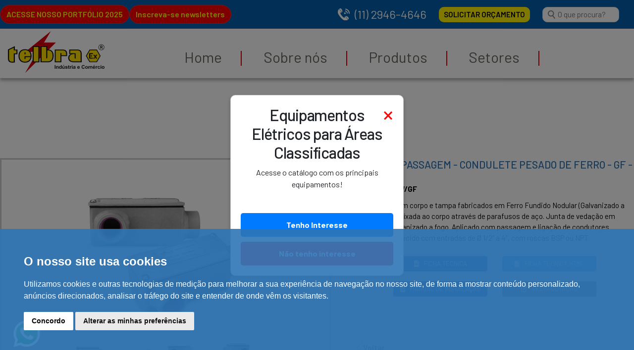

--- FILE ---
content_type: text/html; charset=UTF-8
request_url: https://telbra.com.br/produto/175/caixa-de-passagem-condulete-pesado-de-ferro-gf
body_size: 8470
content:
<!DOCTYPE html>
<html lang="pt-br">

<head>
  <meta charset="UTF-8">
  <meta http-equiv="X-UA-Compatible" content="IE=edge">
  <meta name="viewport" content="width=device-width, initial-scale=1.0">
  <meta name="description" content="Telbra">
  <meta name="keywords" content="Pain&eacute;is a Prova Explos&atilde;o,Conduletes &agrave; Prova de Explos&atilde;o,Painel para Atmosfera Explosiva,Oficina de Reparos para Equipamentos Ex,Lumin&aacute;ria a prova de explos&atilde;o,Projetor a prova de explos&atilde;o,Eletrica Oil &amp; Gas">

  <link rel="icon" href="https://telbra.com.br/favicon.png" type="image/png">
  <link rel="stylesheet" type="text/css" href="https://telbra.com.br/assets/css/slick.css" />
  <link rel="stylesheet" href="https://telbra.com.br/assets/css/slick-theme.css">
  <link href="https://fonts.googleapis.com/css2?family=Barlow:ital,wght@0,300;0,400;0,500;0,600;0,700;0,800;1,500&display=swap" rel="stylesheet">
  <link rel="stylesheet" href="https://telbra.com.br/assets/css/pages/bootstrap/bootstrap.min.css">
  <link rel="stylesheet" href="https://telbra.com.br/assets/css/pages/home/style.css">
  <link rel="stylesheet" href="https://telbra.com.br/assets/css/pages/home/style2.css">
  <link rel="stylesheet" href="https://telbra.com.br/assets/css/pages/home/responsive.css">
  <link rel="stylesheet" href="https://pro.fontawesome.com/releases/v5.10.0/css/all.css" />
  <link rel="stylesheet" href="https://cdnjs.cloudflare.com/ajax/libs/magnific-popup.js/1.1.0/magnific-popup.css">
  <link rel="stylesheet" href="https://telbra.com.br/vendor/fontawesome/css/font-awesome.min.css">
  <link rel="stylesheet" href="https://telbra.com.br/vendor/fontawesome/css/solid.css">
  <link rel="stylesheet" href="https://telbra.com.br/vendor/fontawesome/css/brands.css">
  <!-- SIMPLE LINE ICONS-->
  <link rel="stylesheet" href="https://telbra.com.br/vendor/simple-line-icons/css/simple-line-icons.css">
  <!-- ANIMATE.CSS-->
  <link rel="stylesheet" href="https://telbra.com.br/vendor/animate.css/animate.min.css">
  <!-- WHIRL (spinners)-->
  <link rel="stylesheet" href="https://telbra.com.br/vendor/whirl/dist/whirl.css">
  <!-- SWEET ALERT2-->
  <link rel="stylesheet" href="https://telbra.com.br/vendor/sweetalert2/sweetalert2.css">
  <!-- DATATABLE -->
  <link href="https://telbra.com.br/vendor/dataTables/dataTables.bootstrap.min.css" rel="stylesheet">
  <!-- AUTOCOMPLETE -->
  <link rel="stylesheet" href="https://telbra.com.br/vendor/jquery-ui/autocomplete.css">
  <!-- lightslider -->
  <link rel="stylesheet" href="https://telbra.com.br/vendor/lightslider/css/lightslider.min.css">
  <!-- lightGallery -->
  <link rel="stylesheet" href="https://telbra.com.br/vendor/lightgallery/css/lightgallery.css" />
  <title>Telbra</title>
  <!-- Google Tag Manager -->
<script>(function(w,d,s,l,i){w[l]=w[l]||[];w[l].push({'gtm.start':
new Date().getTime(),event:'gtm.js'});var f=d.getElementsByTagName(s)[0],
j=d.createElement(s),dl=l!='dataLayer'?'&l='+l:'';j.async=true;j.src=
'https://www.googletagmanager.com/gtm.js?id='+i+dl;f.parentNode.insertBefore(j,f);
})(window,document,'script','dataLayer','GTM-NKSSLJ5');</script>
<!-- End Google Tag Manager -->
  <!-- Cookie Consent by https://www.FreePrivacyPolicy.com -->
  <script type="text/javascript" src="//www.freeprivacypolicy.com/public/cookie-consent/4.0.0/cookie-consent.js" charset="UTF-8"></script>
  <script type="text/javascript" charset="UTF-8">
    document.addEventListener('DOMContentLoaded', function() {
      cookieconsent.run({
        "notice_banner_type": "headline",
        "consent_type": "express",
        "palette": "dark",
        "language": "pt",
        "page_load_consent_levels": ["strictly-necessary"],
        "notice_banner_reject_button_hide": false,
        "preferences_center_close_button_hide": false
      });
    });
  </script>

  <noscript>Cookie Consent by <a href="https://www.freeprivacypolicy.com/free-privacy-policy-generator/" rel="nofollow noopener">Free Privacy Policy website</a></noscript>
  <!-- End Cookie Consent -->

  <!-- Google tag (gtag.js) -->
<script async src="https://www.googletagmanager.com/gtag/js?id=AW-711551636"></script>
<script>
  window.dataLayer = window.dataLayer || [];
  function gtag(){dataLayer.push(arguments);}
  gtag('js', new Date());

  gtag('config', 'AW-711551636');
</script>

<!-- Event snippet for WhatsApp Novo conversion page -->
<script>	
window.addEventListener('DOMContentLoaded', function() {
  document.querySelectorAll('a[href*="api.whatsapp"]').forEach(function(el) {
    el.addEventListener('click', function() {
     gtag('event', 'conversion', {'send_to': 'AW-711551636/WwTrCOqqxIAYEJTVpdMC'});
    });
  })
})
</script>

<!-- Event snippet for Solicitar Orçamento conversion page -->
<script>
 var g_ED = {
    'email' : '#email',
    'phone_number' : '#telefone'
  }
  var g_countrycode = '+55';
 
  window.enhanced_conversion_data = window.enhanced_conversion_data || {};
  document.addEventListener('input', g_save_toLocalStorage);
  function g_save_toLocalStorage(e) {
    var input = e.target;
    for(i in g_ED) {
      if(input.matches(g_ED[i]) ){
        localStorage['g_'+ i] = input.value;
      }
    }
    g_setup_Enhanced_Conversion_Data();
  }
  function g_setup_Enhanced_Conversion_Data(){
    for(i in g_ED) {
      if(localStorage['g_' + i]) {
        if(i == 'email' && g_validateEmail(localStorage['g_' + i])) {
          window.enhanced_conversion_data[i] = localStorage['g_' + i];
        }
        if(i == 'phone_number' && window.enhanced_conversion_data['email']) {
          window.enhanced_conversion_data[i] = g_countrycode + localStorage['g_' + i];
          window.enhanced_conversion_data[i] = window.enhanced_conversion_data[i].replace(/\D/g,'');
        }
      }
    }
  }
 
  function g_validateEmail(email) {
    return /\S+@\S+\.\S+/.test(email);
  }
  g_setup_Enhanced_Conversion_Data();
</script>
<script>
var googleFormMessage = "Solicitação feita com sucesso!";
 
    (function googleFormValidation() {
        if (document.body && document.body.innerText.includes(googleFormMessage)) {
        gtag('event', 'conversion', {'send_to': 'AW-711551636/ygg7CK_UxYAYEJTVpdMC'});
        } else {
            setTimeout(googleFormValidation, 500);
        }
    })();
</script>
  
</head>
<body onload="marcaMenu()">
  <!-- Google Tag Manager (noscript) -->
<noscript><iframe src="https://www.googletagmanager.com/ns.html?id=GTM-NKSSLJ5"
height="0" width="0" style="display:none;visibility:hidden"></iframe></noscript>
<!-- End Google Tag Manager (noscript) -->
<div class="wtapp-fix">
    <a href="https://api.whatsapp.com/send?1=pt_BR&amp;phone=551129464646&amp;text= Olá, vi seu site e quero saber mais sobre produtos da Telbra!" target="_blank">
        <img src="https://telbra.com.br/images/icons/whatsapp.png?r=90677665" alt="">
    </a>
</div>
<div class="zendesk-chat">
    <!-- CHAT  -->
	<!--Start of Zendesk Chat Script-->
	<script type="text/javascript">
		window.$zopim || (function(d, s) {
			var z = $zopim = function(c) {
					z._.push(c)
				},
				$ = z.s =
				d.createElement(s),
				e = d.getElementsByTagName(s)[0];
			z.set = function(o) {
				z.set.
				_.push(o)
			};
			z._ = [];
			z.set._ = [];
			$.async = !0;
			$.setAttribute("charset", "utf-8");
			$.src = "https://v2.zopim.com/?5UVrXmwhSL7SOossm5YPWdZjivVtst6C";
			z.t = +new Date;
			$.
			type = "text/javascript";
			e.parentNode.insertBefore($, e)
		})(document, "script");

	</script>
	<!--End of Zendesk Chat Script-->
</div>  <section id="topbar">
    <div class="main-container">
      <div class="topar-infos" style="display: flex; align-items: center; gap: 10px;">
        <a href="https://telbra.com.br/portfolio.php" class="btn-danger btn" style="color: yellow; font-weight: 600; border-radius: 50px; background-color: red;">ACESSE NOSSO PORTFÓLIO 2025</a>
        <a href="#" class="btn-danger btn" onclick="triggerPopup()" style="color: yellow; font-weight: 600; border-radius: 50px; background-color: red;">
          Inscreva-se newsletters
        </a>
    
        <p class="topar-infos__phone" style="margin-left: auto;">
            <img src="https://telbra.com.br/images/icons/phone-topbar.svg" alt="">(11) 2946-4646
        </p>
        
        <a href="https://telbra.com.br/solicite-uma-cotacao" class="btn-default">Solicitar Orçamento</a>
        
        <input type="hidden" name="baseurl" id="baseurl" value="https://telbra.com.br/">
        <input class="topar-infos__input" type="text" onKeyup="aptEnter(this)" placeholder="O que procura?">
      </div>
    </div>
  </section>  <style>
  /* Estilos do modal */
#popup {
    display: none;
    position: fixed;
    z-index: 1000;
    left: 0;
    top: 0;
    width: 100%;
    height: 100%;
    background-color: rgba(0, 0, 0, 0.5);
}

#popup .modal-content {
    background-color: white;
    padding: 20px;
    width: 350px;
    margin: 15% auto;
    text-align: center;
    border-radius: 10px;
    box-shadow: 0 4px 8px rgba(0, 0, 0, 0.2);
}

#popup .modal-content h2 {
    margin-bottom: 10px;
}

#popup .modal-content p {
    font-size: 16px;
}

#popup .modal-buttons {
    margin-top: 20px;
}

#popup .modal-buttons button, 
#popup .email-container button {
    width: 100%;
    padding: 12px;
    border: none;
    border-radius: 5px;
    cursor: pointer;
    font-size: 16px;
    font-weight: bold;
    margin-top: 10px;
    transition: background 0.3s ease;
}

#popup .btn-interesse {
    background-color: #007bff;
    color: white;
}

#popup .btn-interesse:hover {
    background-color: #0056b3;
}

#popup .btn-receber {
    background-color: #28a745;
    color: white;
}

#popup .btn-receber:hover {
    background-color: #218838;
}

#popup .btn-fechar {
    background-color: #dc3545;
    color: white;
}

#popup .btn-fechar:hover {
    background-color: #c82333;
}

#popup .close-btn {
    position: absolute;
    top: 0px;
    right: 20px;
    font-size: 50px;
    cursor: pointer;
    color: red;
    background-color: transparent;
    border: none;
}

#popup .email-container {
    display: none;
    margin-top: 15px;
}

#popup .email-container input {
    width: calc(100% - 20px);
    padding: 12px;
    border: 1px solid #ccc;
    border-radius: 5px;
    font-size: 16px;
    margin-bottom: 10px;
    text-align: center;
}

</style>
  <header id="header">
    <div class="main-container">
      <div class="header-row">
        <nav class="main-menu navbar navbar-expand-lg navbar-light">
          <a class="navbar-brand" href="https://telbra.com.br/"> <img class="header__logo" src="https://telbra.com.br/images/logo-telbra.svg" alt="">
          </a>
          <button class="navbar-toggler" type="button" data-toggle="collapse" data-target="#navbarSupportedContent" aria-controls="navbarSupportedContent" aria-expanded="false" aria-label="Toggle navigation">
            <span class="dark-blue-text"><i class="fas fa-bars fa-1x"></i></span>
          </button>
          <div class="collapse navbar-collapse" id="navbarSupportedContent">
            <ul class="navbar-nav mr-auto">
              <li><a class="menu-main" href="https://telbra.com.br/">Home</a></li>
              <li><a class="menu-main" href="https://telbra.com.br/sobre">Sobre nós</a></li>
              <li><a class="menu-main" href="https://telbra.com.br/produtos">Produtos</a></li>
              <li><a class="menu-main" href="https://telbra.com.br/setores">Setores</a></li>
              <li class="d-sd-none"><a href="https://telbra.com.br/portfolio.php" class="btn-danger btn" style="margin-right: auto; color: yellow; font-weight: 600; border-radius: 50px; background-color: red; height: 20px;">ACESSE NOSSO PORTFÓLIO 2025</a></li>
              <li class="d-sd-none" onclick="openPopup(event)">
                <a href="#" class="btn-danger btn" style="color: yellow; font-weight: 600; border-radius: 50px; background-color: red; height: 40px; display: flex; align-items: center; justify-content: center; padding: 10px 20px;">
                    Inscreva-se newsletters
                </a>
            </li>
            </ul>
            <div class="only-mobile topbar-infos-mobile">
              <h5>Fale Conosco</h5>
              <p class="topar-infos__phone">(11) 2946-4646</p>
              <a href="https://telbra.com.br/solicite-uma-cotacao" class="btn-default">Solicitar Orçamento</a>
              <input class="topar-infos__input topar-infos__input2" type="text" placeholder="O que procura?" onkeyup="aptEnter(this)">
              <button class="btn btn-primary btn_buscar" id="aptEnter2"><i class="fas fa-arrow-right"></i></button>
            </div>
          </div>
      </div>
      </nav>
    </div>
    </div>
  </header>
  <div id="popup" class="modal" style="display: none;">
    <div class="modal-content">
        <!-- Botão de fechar (X) no canto superior direito -->
        <span class="close-btn" onclick="fecharPopup()">&times;</span>

        <h2>Equipamentos Elétricos para Áreas Classificadas</h2>
        <p>Acesse o catálogo com os principais equipamentos!</p>

        <!-- Opções de interação -->
        <div class="modal-buttons" id="topContainer">
            <button class="btn-interesse" onclick="mostrarCampoEmail()">Tenho Interesse</button>
            <button class="btn-fechar" onclick="fecharPopup()">Não tenho interesse</button>
        </div>

        <!-- Campo de e-mail que aparece quando clicar em "Tenho Interesse" -->
        <div class="email-container" id="emailContainer" style="display: none;">
            <input type="email2" id="email2" name="name" placeholder="Digite seu e-mail" >
            <button class="btn-receber" id="btnReceber" onclick="redirecionar()">Receber Agora</button>
        </div>
    </div>
</div>
  <main>
      

  <section class="main-products-inside detail-page" id="section">
    <div class="category-icon">
        <img class="category-icon" src="https://telbra.com.br/images/categorias/logo/logo_2_1.svg?r=1166579740" alt="">
        </div>
    <div class="main-container">
      <div class="feature-products detalhe-produto-carrossel">
          <div class="feature-images" >
              <div class="" style="width: 450px;">
                    <ul id="produto-gallery" >
                                                                        <li data-thumb="https://telbra.com.br/images/produtos/img_produto_site_175_1.jpeg?r=1782322107" data-src="https://telbra.com.br/images/produtos/img_produto_site_175_1.jpeg?r=1782322107"> 
                                <img style="height: 75%; max-width: 75%; display: block; margin-left: auto; margin-right: auto;" src="https://telbra.com.br/images/produtos/img_produto_site_175_1.jpeg?r=1782322107" />
                            </li>
                                                    <li data-thumb="https://telbra.com.br/images/produtos/img_produto_site_175_2.jpeg?r=2035103165" data-src="https://telbra.com.br/images/produtos/img_produto_site_175_2.jpeg?r=2035103165"> 
                                <img style="height: 75%; max-width: 75%; display: block; margin-left: auto; margin-right: auto;" src="https://telbra.com.br/images/produtos/img_produto_site_175_2.jpeg?r=2035103165" />
                            </li>
                                                    <li data-thumb="https://telbra.com.br/images/produtos/img_produto_site_175_3.jpeg?r=376236922" data-src="https://telbra.com.br/images/produtos/img_produto_site_175_3.jpeg?r=376236922"> 
                                <img style="height: 75%; max-width: 75%; display: block; margin-left: auto; margin-right: auto;" src="https://telbra.com.br/images/produtos/img_produto_site_175_3.jpeg?r=376236922" />
                            </li>
                                                    <li data-thumb="https://telbra.com.br/images/produtos/img_produto_site_175_4.jpeg?r=1269660949" data-src="https://telbra.com.br/images/produtos/img_produto_site_175_4.jpeg?r=1269660949"> 
                                <img style="height: 75%; max-width: 75%; display: block; margin-left: auto; margin-right: auto;" src="https://telbra.com.br/images/produtos/img_produto_site_175_4.jpeg?r=1269660949" />
                            </li>
                         
                                        </ul>
                </div>
        </div>

        <div class="feature-description">
          <h3>CAIXA DE PASSAGEM - CONDULETE PESADO DE FERRO - GF -TCLW/GF</h3>
          <strong>Código: TCLW/GF</strong>
          <p>Conduletes com corpo e tampa fabricados em Ferro Fundido Nodular (Galvanizado a Fogo). Tampa fixada ao corpo
atrav&eacute;s de parafusos de a&ccedil;o. Junta de veda&ccedil;&atilde;o em neoprene. Galvanizado a fogo. Aplicado com passagem e liga&ccedil;&atilde;o
de condutores el&eacute;tricos. Fornecido com entradas de &Oslash; 1/2&rdquo; a 4&rdquo;, com roscas BSP ou NPT.</p>

          <div class="buttons-row">
            <a target="_blank" class="btn btn-ficha" href="https://telbra.com.br/arquivos/ficha_tecnica/ficha_tecnica_175_1.pdf"><i class="fas fa-file-pdf"></i> Ficha Técnica</a>
            <a target="_self" class="btn btn-feature-html" href="https://telbra.com.br/ficha-tecnica/175"><i class="fas fa-file-code"></i> Ficha Técnica HTML</a>
            <a target="_blank" class="btn btn-ficha" href=""><i class="fas fa-file-pdf"></i> Manual de Instalação</a>
            <button class="btn btn-cotacao" href="#" data-toggle="modal" data-target="#exampleModal" id="CAIXA DE PASSAGEM - CONDULETE PESADO DE FERRO - GF -TCLW/GF" value="175"><i class="fas fa-external-link-alt"></i> Pedir Cotação</button>
          </div>

          <div class="back-menu">
            <a href="javascript:history.back()"><img src="https://telbra.com.br/images/general/back-menu.png" /> Voltar</a>
          </div>
        </div>
      </div>
            <section class="relacted-products">
      <h3>Produtos Relacionados</h3>

      <section class="main-products">
        <div class="main-products__grid grid-setor-unico">
                  </div>
        <aside class="main-products__aside">
          <div class="aside-widget search-box">
            <h3>Busca de Produtos</h3>
            <input type="text" onkeyup="aptEnter(this)" placeholder="Pesquisar produtos...">
          </div>

            <div class="aside-widget category-box">
              <h3>Categoria de Produtos</h3>
              <ul class="category-box__title">
                <li>Produtos</li>
              </ul>
              <ul class="category-box__categories">
                   
                   
                      <li class="item-category"><a href="https://telbra.com.br/categoria/1/-prova-de-exploso" target="_self">&Agrave; PROVA DE EXPLOS&Atilde;O</a>
                                            <ul class="sub-categories">
                       
                            <li><a href="https://telbra.com.br/subcategoria/21/caixas-a-prova-de-exploso" target="_self">CAIXAS A PROVA DE EXPLOS&Atilde;O</a></li>
                       
                            <li><a href="https://telbra.com.br/subcategoria/15/painis-e-comandos" target="_self">PAIN&Eacute;IS E COMANDOS</a></li>
                       
                            <li><a href="https://telbra.com.br/subcategoria/14/aterramento" target="_self">ATERRAMENTO</a></li>
                       
                            <li><a href="https://telbra.com.br/subcategoria/16/caixas-de-passagem-e-derivao" target="_self">CAIXAS DE PASSAGEM E DERIVA&Ccedil;&Atilde;O</a></li>
                       
                            <li><a href="https://telbra.com.br/subcategoria/17/invlucro-para-cameras" target="_self">INV&Oacute;LUCRO PARA CAMERAS</a></li>
                       
                            <li><a href="https://telbra.com.br/subcategoria/38/elementos-de-comando" target="_self">ELEMENTOS DE COMANDO</a></li>
                       
                            <li><a href="https://telbra.com.br/subcategoria/46/painel-mvel-prova-de-exploso" target="_self">PAINEL M&Oacute;VEL &Agrave; PROVA DE EXPLOS&Atilde;O</a></li>
                       
                            <li><a href="https://telbra.com.br/subcategoria/35/sirenes-e-sinalizadores" target="_self">SIRENES e SINALIZADORES</a></li>
                                              </ul>
                                       
                      <li class="item-category"><a href="https://telbra.com.br/categoria/8/segurana-aumentada" target="_self">SEGURAN&Ccedil;A AUMENTADA</a>
                                            <ul class="sub-categories">
                       
                            <li><a href="https://telbra.com.br/subcategoria/51/caixas-de-passagem-e-derivao" target="_self">CAIXAS DE PASSAGEM E DERIVA&Ccedil;&Atilde;O</a></li>
                       
                            <li><a href="https://telbra.com.br/subcategoria/43/bujo-tampo" target="_self">BUJ&Atilde;O / TAMP&Atilde;O</a></li>
                       
                            <li><a href="https://telbra.com.br/subcategoria/40/invlucro-e-comandos" target="_self">INV&Oacute;LUCRO E COMANDOS</a></li>
                       
                            <li><a href="https://telbra.com.br/subcategoria/52/luminarias-exe" target="_self">LUMINARIAS Exe</a></li>
                       
                            <li><a href="https://telbra.com.br/subcategoria/42/prensa-cabos" target="_self">PRENSA CABOS</a></li>
                       
                            <li><a href="https://telbra.com.br/subcategoria/39/tomadas-e-plugues" target="_self">TOMADAS E PLUGUES</a></li>
                                              </ul>
                                       
                      <li class="item-category"><a href="https://telbra.com.br/categoria/13/-prova-de-poeiras" target="_self">&Agrave; PROVA DE POEIRAS</a>
                                       
                      <li class="item-category"><a href="https://telbra.com.br/categoria/16/conexes-ip-e-ex-d" target="_self">CONEX&Otilde;ES IP E Ex d</a>
                                            <ul class="sub-categories">
                       
                            <li><a href="https://telbra.com.br/subcategoria/4/conexes-prova-de-exploso" target="_self">CONEX&Otilde;ES &Agrave; PROVA DE EXPLOS&Atilde;O</a></li>
                       
                            <li><a href="https://telbra.com.br/subcategoria/22/conexes-prova-de-tempo" target="_self">CONEX&Otilde;ES &Agrave; PROVA DE TEMPO</a></li>
                                              </ul>
                                       
                      <li class="item-category"><a href="https://telbra.com.br/categoria/2/-prova-de-tempo" target="_self">&Agrave; PROVA DE TEMPO</a>
                                            <ul class="sub-categories">
                       
                            <li><a href="https://telbra.com.br/subcategoria/18/tomadas-e-plugs" target="_self">TOMADAS E PLUGS</a></li>
                       
                            <li><a href="https://telbra.com.br/subcategoria/37/botoeiras-prova-de-tempo" target="_self">BOTOEIRAS &Agrave; PROVA DE TEMPO</a></li>
                       
                            <li><a href="https://telbra.com.br/subcategoria/24/caixa-de-passagem-e-derivao" target="_self">CAIXA DE PASSAGEM E DERIVA&Ccedil;&Atilde;O</a></li>
                                              </ul>
                                       
                      <li class="item-category"><a href="https://telbra.com.br/categoria/3/acessrios" target="_self">ACESS&Oacute;RIOS</a>
                                            <ul class="sub-categories">
                       
                            <li><a href="https://telbra.com.br/subcategoria/7/acessrios" target="_self">ACESS&Oacute;RIOS</a></li>
                       
                            <li><a href="https://telbra.com.br/subcategoria/25/abraadeira" target="_self">ABRA&Ccedil;ADEIRA</a></li>
                       
                            <li><a href="https://telbra.com.br/subcategoria/26/adaptadores" target="_self">ADAPTADORES</a></li>
                       
                            <li><a href="https://telbra.com.br/subcategoria/27/arruela" target="_self">ARRUELA</a></li>
                       
                            <li><a href="https://telbra.com.br/subcategoria/28/buchas" target="_self">BUCHAS</a></li>
                       
                            <li><a href="https://telbra.com.br/subcategoria/30/grampo" target="_self">GRAMPO</a></li>
                       
                            <li><a href="https://telbra.com.br/subcategoria/31/niple-de-passagem" target="_self">NIPLE DE PASSAGEM</a></li>
                       
                            <li><a href="https://telbra.com.br/subcategoria/32/redutores" target="_self">REDUTORES</a></li>
                       
                            <li><a href="https://telbra.com.br/subcategoria/29/tampo-caps" target="_self">TAMP&Atilde;O CAPS</a></li>
                                              </ul>
                                       
                      <li class="item-category"><a href="https://telbra.com.br/categoria/18/luminrias" target="_self">LUMIN&Aacute;RIAS</a>
                                            <ul class="sub-categories">
                       
                            <li><a href="https://telbra.com.br/subcategoria/36/luminrias-prova-de-exploso-ex" target="_self">LUMIN&Aacute;RIAS &Agrave; PROVA DE EXPLOS&Atilde;O Ex</a></li>
                       
                            <li><a href="https://telbra.com.br/subcategoria/47/luminrias-ip" target="_self">LUMIN&Aacute;RIAS IP</a></li>
                       
                            <li><a href="https://telbra.com.br/subcategoria/34/luminrias-tipo-tartaruga" target="_self">LUMIN&Aacute;RIAS TIPO TARTARUGA</a></li>
                       
                            <li><a href="https://telbra.com.br/subcategoria/33/projetores-prova-de-exploso-ex" target="_self">PROJETORES &Agrave; PROVA DE EXPLOS&Atilde;O Ex</a></li>
                       
                            <li><a href="https://telbra.com.br/subcategoria/50/projetores-prova-de-tempo-ip" target="_self">PROJETORES &Agrave; PROVA DE TEMPO IP</a></li>
                       
                            <li><a href="https://telbra.com.br/subcategoria/53/segurana-aumentada" target="_self">SEGURAN&Ccedil;A AUMENTADA</a></li>
                                              </ul>
                                                        
            </ul>
          </div>
        </aside>
      </section>
    </section>
    </div>



  </div>
</section>

<section class="products-nav">
  <div class="main-container">
    <div class="products-nav-links">
      <a href="https://telbra.com.br/produto/74/caixa-de-passagem-condulete-pesado-tclw"><i class="fa fa-angle-left" aria-hidden="true"></i> Anterior</a>
      <a href="https://telbra.com.br/produto/202/caixa-de-passagem-ex-eb-ex-tb-tcle">Próximo <i class="fa fa-angle-right" aria-hidden="true"></i></a>
    </div>
  </div>
</section>


  </main>
  <footer id="footer">
    <div class="main-container">
      <div class="footer-widget__content">
        <div class="footer-widget">
          <ul class="socials-media">
            <li><a href="" target="_blank" id="face"><i class="fab fa-facebook"></i></a></li>
            <li><a href="" target="_blank" id="link"><i class="fab fa-linkedin"></i></a></li>
            <li><a href="" target="_blank" id="insta"><i class="fab fa-instagram"></i></a></li>
          </ul>
        </div>

        <div class="footer-widget">
          <h5>GRUPO TELBRA</h5>
          <ul class="footer-menu">
            <!-- <li><a href="https://telbra.com.br/sobre-grupo-telbra">Sobre Grupo Telbra</a></li> -->
            <li><a href="https://telbra.com.br/sobre">Sobre a Telbra</a></li>
            <!-- <li><a href="https://telbra.com.br/sobre-fulltech">Sobre a Fulltech</a></li> -->
            <!-- <li><a href="https://telbra.com.br/sobre-nogal">Sobre a Nogal</a></li> -->
            <li><a href="https://telbra.com.br/oficina-de-reparos">Sobre a Oficina de Reparos</a></li>
          </ul>
        </div>

        <div class="footer-widget">
          <h5>INSTITUCIONAL</h5>
          <ul class="footer-menu">
            <li><a href="https://telbra.com.br/solicite-uma-cotacao">Solicite uma cotação</a></li>
            <li><a href="https://telbra.com.br/pronta-entrega-telbra">Pronta Entrega Telbra</a></li>
            <li><a href="https://telbra.com.br/trabalhe-na-telbra">Trabalhe na Telbra</a></li>
            <li><a href="https://telbra.com.br/nosso-proposito">Nosso Propósito</a></li>
            <li><a href="https://telbra.com.br/politica-de-qualidade">Política de Qualidade</a></li>
          </ul>
        </div>

        <div class="footer-widget">
          <h5>INFORMAÇÃO</h5>
          <ul class="footer-menu">
            <li><a href="https://telbra.com.br/videos-telbra">Vídeos</a></li>
            <li><a href="https://telbra.com.br/telbra-news">Telbra News</a></li>
            <li><a href="https://telbra.com.br/duvidas">Tire suas Dúvidas</a></li>
            <li><a href="https://telbra.com.br/politica-de-privacidade">Política de Privacidade</a></li>
            <li><a href="https://telbra.com.br/central-de-atendimento">Central de Atendimento</a></li>
          </ul>
        </div>

        <div class="footer-widget">
          <img class="footer__logo" src="https://telbra.com.br/images/logo-telbra-white.svg" alt="">
        </div>
      </div>
    </div>
  </footer>
  <section id="bottom-bar">
    <div class="main-container">
      <div class="bottom-bar__content">
        <div class="copy">
          <p>Telbra EX © 2024 - Todos os direitos reservados.</p>
          <p>A Telbra possui Sistema de Gestão de Qualidade certificada ISO9001:2015</p>
        </div>

        <ul>
          <li><img src="https://telbra.com.br/images/logos-footer/petrobras.svg" alt=""></li>
          <li><img src="https://telbra.com.br/images/logos-footer/ISO.png" alt=""></li>
          <li><img src="https://telbra.com.br/images/logos-footer/exe.svg" alt=""></li>
          <li><img src="https://telbra.com.br/images/logos-footer/exd.svg" alt=""></li>
          <li><img src="https://telbra.com.br/images/logos-footer/exn.svg" alt=""></li>
          <li><img src="https://telbra.com.br/images/logos-footer/tgvp.svg" alt=""></li>
          <li><img src="https://telbra.com.br/images/logos-footer/ac.svg" alt=""></li>
        </ul>
      </div>
    </div>
  </section>  <div id="bottom-bar-last">
    <div class="main-container">
      <p>Telbra Ex Indústrias e Comércio Ltda - Rua Caripura, 148 - Sacomã - São Paulo - SP - CEP 04254-060 - Brasil |
        telbra@telbra.com.br +55 11 2946-4646 &nbsp;&nbsp;&nbsp;&nbsp;<a href="https://www.grupotwg.com.br/" target="_blank">Desenvolvido por Grupo Twg</a></p> 
    </div>
  </div>

  <!-- Modal -->
  <div class="modal fade" id="exampleModal" tabindex="-1" role="dialog"  aria-hidden="true">
    <div class="modal-dialog" role="document">
      <div class="modal-content">
        <div class="form-cotacao">
          <h5>SOLICITE UMA COTAÇÃO AGORA!</h5>
          <p>Preencha o formulário e entraremos em contato com você rapidamente.</p>
          <!-- action="https://telbra.com.br/call/cotacao_email" method="post"  -->
          <form id="form_modal">
            <input type="hidden" id="url" value="https://telbra.com.br/">
            <input type="hidden" name="id_produto" id="id_produto" value="">
            <input type="hidden" name="nome_produto" id="nome_produto" value="">
            <div id="alert" class="col-md-12"></div>
            <input class="mw-50" type="text" id="nome" name="nome_cliente" placeholder="Nome completo*" title="Nome completo">
            <input class="mw-50" type="text" id="email" name="email" placeholder="E-mail corporativo*" title="E-mail corporativo">
            <input class="mw-50" type="text" id="cnpj" name="cnpj" placeholder="CNPJ Opcional" title="CNPJ">
            <input class="mw-50 phone_with_ddd" id="telefone" type="text" name="telefone" placeholder="Telefone Móvel"  title="Telefone Móvel">
            <select name="setor" id="setor">
              <option value="" hidden>Setor</option>
              <option value="Setor de Óleo e Gás">Setor de Óleo e Gás</option>
              <option value="Setor de Químico">Setor de Químico</option>
              <option value="Setor de Agricola">Setor de Agricola</option>
              <option value="Setor de Infraestrutura">Setor de Infraestrutura</option>
              <option value="Setor Siderúgico">Setor Siderúgico</option>
              <option value="Setor Farmaceutico">Setor Farmaceutico</option>
              <option value="Setor de Mineração">Setor de Mineração</option>
              <option value="Setor de Revendas">Setor de Revendas</option>
              <option value="Setor Especificadores">Setor Especificadores</option>
            </select>
            <select name="newsletters" id="newsletters">
              <option value="1" selected>Receber newsletters</option>
              <option value="0">Não Receber newsletters</option>
            </select>
            <textarea name="mensagem" id="mensagem" placeholder="Detalhes (se necessário)"></textarea>
            <input type="submit" value="SOLICITAR ORÇAMENTO">
          </form>
        </div>
      </div>
    </div>
  </div>
</body>
<script src="https://telbra.com.br/assets/js/site/jquery/jquery-1.11.0.min.js"></script>
  <script src="https://telbra.com.br/assets/js/site/jquery/jquery-migrate-1.2.1.min.js"></script>
  <script  src="https://telbra.com.br/assets/js/site/slick/slick.min.js"></script>

  <script src="https://telbra.com.br/assets/js/site/popper/popper.min.js"></script>
  <script src="https://telbra.com.br/assets/js/site/bootstrap/bootstrap.min.js"></script>
  <script src="https://cdnjs.cloudflare.com/ajax/libs/magnific-popup.js/1.1.0/jquery.magnific-popup.min.js"></script>
  <script>const base_url = 'https://telbra.com.br/'</script>
  <script  src="https://telbra.com.br/assets/js/scripts.js"></script>
  <script src="https://telbra.com.br/assets/js/scripts2.js"></script>

  <script src="https://telbra.com.br/vendor/jquery-localize-i18n/dist/jquery.localize.js"></script>
  <!-- VALIDATE-->
  <script src="https://telbra.com.br/vendor/jquery-validation/jquery.validate.js"></script>
  <script src="https://telbra.com.br/vendor/jquery-validation/additional-methods.js"></script>
  <!-- SWEET ALERT2-->
  <script src="https://telbra.com.br/vendor/sweetalert2/sweetalert2.js"></script>
  <script src="https://telbra.com.br/vendor/core-js/core.js"></script>
  <script src="https://telbra.com.br/vendor/animo.js/animo.js"></script>
  <script src="https://telbra.com.br/vendor/jquery_mask/dist/jquery.mask.min.js"></script>
  <!-- lightslider -->
  <script src="https://telbra.com.br/vendor/lightslider/js/lightslider.js"></script>
  <!-- lightGallery -->
  <script src="https://telbra.com.br/vendor/lightgallery/lightgallery.min.js"></script>
  <script src="https://telbra.com.br/vendor/lightgallery/plugins/autoplay/lg-autoplay.min.js"></script>
  <script src="https://telbra.com.br/vendor/lightgallery/plugins/fullscreen/lg-fullscreen.min.js"></script>
  <script src="https://telbra.com.br/vendor/lightgallery/plugins/zoom/lg-zoom.min.js"></script>
  <script src="https://telbra.com.br/vendor/lightgallery/plugins/hash/lg-hash.min.js"></script>
  <script src="https://telbra.com.br/vendor/lightgallery/plugins/share/lg-share.min.js"></script>
  <script  src="https://telbra.com.br/assets/js/site/scripts.js"></script>
<!-- Google tag (gtag.js) -->
<script async src="https://www.googletagmanager.com/gtag/js?id=G-7SB5TB07SV"></script>
<script>
  window.dataLayer = window.dataLayer || [];
  function gtag(){dataLayer.push(arguments);}
  gtag('js', new Date());

  gtag('config', 'G-7SB5TB07SV');
</script></html>


--- FILE ---
content_type: text/html; charset=UTF-8
request_url: https://telbra.com.br/vendor/fontawesome/css/font-awesome.min.css
body_size: 13815
content:
<!DOCTYPE html>
<html lang="pt-br">

<head>
  <meta charset="UTF-8">
  <meta http-equiv="X-UA-Compatible" content="IE=edge">
  <meta name="viewport" content="width=device-width, initial-scale=1.0">
  <meta name="description" content="Telbra">
  <meta name="keywords" content="Pain&eacute;is a Prova Explos&atilde;o,Conduletes &agrave; Prova de Explos&atilde;o,Painel para Atmosfera Explosiva,Oficina de Reparos para Equipamentos Ex,Lumin&aacute;ria a prova de explos&atilde;o,Projetor a prova de explos&atilde;o,Eletrica Oil &amp; Gas">

  <link rel="icon" href="https://telbra.com.br/favicon.png" type="image/png">
  <link rel="stylesheet" type="text/css" href="https://telbra.com.br/assets/css/slick.css" />
  <link rel="stylesheet" href="https://telbra.com.br/assets/css/slick-theme.css">
  <link href="https://fonts.googleapis.com/css2?family=Barlow:ital,wght@0,300;0,400;0,500;0,600;0,700;0,800;1,500&display=swap" rel="stylesheet">
  <link rel="stylesheet" href="https://telbra.com.br/assets/css/pages/bootstrap/bootstrap.min.css">
  <link rel="stylesheet" href="https://telbra.com.br/assets/css/pages/home/style.css">
  <link rel="stylesheet" href="https://telbra.com.br/assets/css/pages/home/style2.css">
  <link rel="stylesheet" href="https://telbra.com.br/assets/css/pages/home/responsive.css">
  <link rel="stylesheet" href="https://pro.fontawesome.com/releases/v5.10.0/css/all.css" />
  <link rel="stylesheet" href="https://cdnjs.cloudflare.com/ajax/libs/magnific-popup.js/1.1.0/magnific-popup.css">
  <link rel="stylesheet" href="https://telbra.com.br/vendor/fontawesome/css/font-awesome.min.css">
  <link rel="stylesheet" href="https://telbra.com.br/vendor/fontawesome/css/solid.css">
  <link rel="stylesheet" href="https://telbra.com.br/vendor/fontawesome/css/brands.css">
  <!-- SIMPLE LINE ICONS-->
  <link rel="stylesheet" href="https://telbra.com.br/vendor/simple-line-icons/css/simple-line-icons.css">
  <!-- ANIMATE.CSS-->
  <link rel="stylesheet" href="https://telbra.com.br/vendor/animate.css/animate.min.css">
  <!-- WHIRL (spinners)-->
  <link rel="stylesheet" href="https://telbra.com.br/vendor/whirl/dist/whirl.css">
  <!-- SWEET ALERT2-->
  <link rel="stylesheet" href="https://telbra.com.br/vendor/sweetalert2/sweetalert2.css">
  <!-- DATATABLE -->
  <link href="https://telbra.com.br/vendor/dataTables/dataTables.bootstrap.min.css" rel="stylesheet">
  <!-- AUTOCOMPLETE -->
  <link rel="stylesheet" href="https://telbra.com.br/vendor/jquery-ui/autocomplete.css">
  <!-- lightslider -->
  <link rel="stylesheet" href="https://telbra.com.br/vendor/lightslider/css/lightslider.min.css">
  <!-- lightGallery -->
  <link rel="stylesheet" href="https://telbra.com.br/vendor/lightgallery/css/lightgallery.css" />
  <title>Telbra</title>
  <!-- Google Tag Manager -->
<script>(function(w,d,s,l,i){w[l]=w[l]||[];w[l].push({'gtm.start':
new Date().getTime(),event:'gtm.js'});var f=d.getElementsByTagName(s)[0],
j=d.createElement(s),dl=l!='dataLayer'?'&l='+l:'';j.async=true;j.src=
'https://www.googletagmanager.com/gtm.js?id='+i+dl;f.parentNode.insertBefore(j,f);
})(window,document,'script','dataLayer','GTM-NKSSLJ5');</script>
<!-- End Google Tag Manager -->
  <!-- Cookie Consent by https://www.FreePrivacyPolicy.com -->
  <script type="text/javascript" src="//www.freeprivacypolicy.com/public/cookie-consent/4.0.0/cookie-consent.js" charset="UTF-8"></script>
  <script type="text/javascript" charset="UTF-8">
    document.addEventListener('DOMContentLoaded', function() {
      cookieconsent.run({
        "notice_banner_type": "headline",
        "consent_type": "express",
        "palette": "dark",
        "language": "pt",
        "page_load_consent_levels": ["strictly-necessary"],
        "notice_banner_reject_button_hide": false,
        "preferences_center_close_button_hide": false
      });
    });
  </script>

  <noscript>Cookie Consent by <a href="https://www.freeprivacypolicy.com/free-privacy-policy-generator/" rel="nofollow noopener">Free Privacy Policy website</a></noscript>
  <!-- End Cookie Consent -->

  <!-- Google tag (gtag.js) -->
<script async src="https://www.googletagmanager.com/gtag/js?id=AW-711551636"></script>
<script>
  window.dataLayer = window.dataLayer || [];
  function gtag(){dataLayer.push(arguments);}
  gtag('js', new Date());

  gtag('config', 'AW-711551636');
</script>

<!-- Event snippet for WhatsApp Novo conversion page -->
<script>	
window.addEventListener('DOMContentLoaded', function() {
  document.querySelectorAll('a[href*="api.whatsapp"]').forEach(function(el) {
    el.addEventListener('click', function() {
     gtag('event', 'conversion', {'send_to': 'AW-711551636/WwTrCOqqxIAYEJTVpdMC'});
    });
  })
})
</script>

<!-- Event snippet for Solicitar Orçamento conversion page -->
<script>
 var g_ED = {
    'email' : '#email',
    'phone_number' : '#telefone'
  }
  var g_countrycode = '+55';
 
  window.enhanced_conversion_data = window.enhanced_conversion_data || {};
  document.addEventListener('input', g_save_toLocalStorage);
  function g_save_toLocalStorage(e) {
    var input = e.target;
    for(i in g_ED) {
      if(input.matches(g_ED[i]) ){
        localStorage['g_'+ i] = input.value;
      }
    }
    g_setup_Enhanced_Conversion_Data();
  }
  function g_setup_Enhanced_Conversion_Data(){
    for(i in g_ED) {
      if(localStorage['g_' + i]) {
        if(i == 'email' && g_validateEmail(localStorage['g_' + i])) {
          window.enhanced_conversion_data[i] = localStorage['g_' + i];
        }
        if(i == 'phone_number' && window.enhanced_conversion_data['email']) {
          window.enhanced_conversion_data[i] = g_countrycode + localStorage['g_' + i];
          window.enhanced_conversion_data[i] = window.enhanced_conversion_data[i].replace(/\D/g,'');
        }
      }
    }
  }
 
  function g_validateEmail(email) {
    return /\S+@\S+\.\S+/.test(email);
  }
  g_setup_Enhanced_Conversion_Data();
</script>
<script>
var googleFormMessage = "Solicitação feita com sucesso!";
 
    (function googleFormValidation() {
        if (document.body && document.body.innerText.includes(googleFormMessage)) {
        gtag('event', 'conversion', {'send_to': 'AW-711551636/ygg7CK_UxYAYEJTVpdMC'});
        } else {
            setTimeout(googleFormValidation, 500);
        }
    })();
</script>
  
</head>
<body onload="marcaMenu()">
  <!-- Google Tag Manager (noscript) -->
<noscript><iframe src="https://www.googletagmanager.com/ns.html?id=GTM-NKSSLJ5"
height="0" width="0" style="display:none;visibility:hidden"></iframe></noscript>
<!-- End Google Tag Manager (noscript) -->
<div class="wtapp-fix">
    <a href="https://api.whatsapp.com/send?1=pt_BR&amp;phone=551129464646&amp;text= Olá, vi seu site e quero saber mais sobre produtos da Telbra!" target="_blank">
        <img src="https://telbra.com.br/images/icons/whatsapp.png?r=1713972511" alt="">
    </a>
</div>
<div class="zendesk-chat">
    <!-- CHAT  -->
	<!--Start of Zendesk Chat Script-->
	<script type="text/javascript">
		window.$zopim || (function(d, s) {
			var z = $zopim = function(c) {
					z._.push(c)
				},
				$ = z.s =
				d.createElement(s),
				e = d.getElementsByTagName(s)[0];
			z.set = function(o) {
				z.set.
				_.push(o)
			};
			z._ = [];
			z.set._ = [];
			$.async = !0;
			$.setAttribute("charset", "utf-8");
			$.src = "https://v2.zopim.com/?5UVrXmwhSL7SOossm5YPWdZjivVtst6C";
			z.t = +new Date;
			$.
			type = "text/javascript";
			e.parentNode.insertBefore($, e)
		})(document, "script");

	</script>
	<!--End of Zendesk Chat Script-->
</div>  <section id="topbar">
    <div class="main-container">
      <div class="topar-infos" style="display: flex; align-items: center; gap: 10px;">
        <a href="https://telbra.com.br/portfolio.php" class="btn-danger btn" style="color: yellow; font-weight: 600; border-radius: 50px; background-color: red;">ACESSE NOSSO PORTFÓLIO 2025</a>
        <a href="#" class="btn-danger btn" onclick="triggerPopup()" style="color: yellow; font-weight: 600; border-radius: 50px; background-color: red;">
          Inscreva-se newsletters
        </a>
    
        <p class="topar-infos__phone" style="margin-left: auto;">
            <img src="https://telbra.com.br/images/icons/phone-topbar.svg" alt="">(11) 2946-4646
        </p>
        
        <a href="https://telbra.com.br/solicite-uma-cotacao" class="btn-default">Solicitar Orçamento</a>
        
        <input type="hidden" name="baseurl" id="baseurl" value="https://telbra.com.br/">
        <input class="topar-infos__input" type="text" onKeyup="aptEnter(this)" placeholder="O que procura?">
      </div>
    </div>
  </section>  <style>
  /* Estilos do modal */
#popup {
    display: none;
    position: fixed;
    z-index: 1000;
    left: 0;
    top: 0;
    width: 100%;
    height: 100%;
    background-color: rgba(0, 0, 0, 0.5);
}

#popup .modal-content {
    background-color: white;
    padding: 20px;
    width: 350px;
    margin: 15% auto;
    text-align: center;
    border-radius: 10px;
    box-shadow: 0 4px 8px rgba(0, 0, 0, 0.2);
}

#popup .modal-content h2 {
    margin-bottom: 10px;
}

#popup .modal-content p {
    font-size: 16px;
}

#popup .modal-buttons {
    margin-top: 20px;
}

#popup .modal-buttons button, 
#popup .email-container button {
    width: 100%;
    padding: 12px;
    border: none;
    border-radius: 5px;
    cursor: pointer;
    font-size: 16px;
    font-weight: bold;
    margin-top: 10px;
    transition: background 0.3s ease;
}

#popup .btn-interesse {
    background-color: #007bff;
    color: white;
}

#popup .btn-interesse:hover {
    background-color: #0056b3;
}

#popup .btn-receber {
    background-color: #28a745;
    color: white;
}

#popup .btn-receber:hover {
    background-color: #218838;
}

#popup .btn-fechar {
    background-color: #dc3545;
    color: white;
}

#popup .btn-fechar:hover {
    background-color: #c82333;
}

#popup .close-btn {
    position: absolute;
    top: 0px;
    right: 20px;
    font-size: 50px;
    cursor: pointer;
    color: red;
    background-color: transparent;
    border: none;
}

#popup .email-container {
    display: none;
    margin-top: 15px;
}

#popup .email-container input {
    width: calc(100% - 20px);
    padding: 12px;
    border: 1px solid #ccc;
    border-radius: 5px;
    font-size: 16px;
    margin-bottom: 10px;
    text-align: center;
}

</style>
  <header id="header">
    <div class="main-container">
      <div class="header-row">
        <nav class="main-menu navbar navbar-expand-lg navbar-light">
          <a class="navbar-brand" href="https://telbra.com.br/"> <img class="header__logo" src="https://telbra.com.br/images/logo-telbra.svg" alt="">
          </a>
          <button class="navbar-toggler" type="button" data-toggle="collapse" data-target="#navbarSupportedContent" aria-controls="navbarSupportedContent" aria-expanded="false" aria-label="Toggle navigation">
            <span class="dark-blue-text"><i class="fas fa-bars fa-1x"></i></span>
          </button>
          <div class="collapse navbar-collapse" id="navbarSupportedContent">
            <ul class="navbar-nav mr-auto">
              <li><a class="menu-main" href="https://telbra.com.br/">Home</a></li>
              <li><a class="menu-main" href="https://telbra.com.br/sobre">Sobre nós</a></li>
              <li><a class="menu-main" href="https://telbra.com.br/produtos">Produtos</a></li>
              <li><a class="menu-main" href="https://telbra.com.br/setores">Setores</a></li>
              <li class="d-sd-none"><a href="https://telbra.com.br/portfolio.php" class="btn-danger btn" style="margin-right: auto; color: yellow; font-weight: 600; border-radius: 50px; background-color: red; height: 20px;">ACESSE NOSSO PORTFÓLIO 2025</a></li>
              <li class="d-sd-none" onclick="openPopup(event)">
                <a href="#" class="btn-danger btn" style="color: yellow; font-weight: 600; border-radius: 50px; background-color: red; height: 40px; display: flex; align-items: center; justify-content: center; padding: 10px 20px;">
                    Inscreva-se newsletters
                </a>
            </li>
            </ul>
            <div class="only-mobile topbar-infos-mobile">
              <h5>Fale Conosco</h5>
              <p class="topar-infos__phone">(11) 2946-4646</p>
              <a href="https://telbra.com.br/solicite-uma-cotacao" class="btn-default">Solicitar Orçamento</a>
              <input class="topar-infos__input topar-infos__input2" type="text" placeholder="O que procura?" onkeyup="aptEnter(this)">
              <button class="btn btn-primary btn_buscar" id="aptEnter2"><i class="fas fa-arrow-right"></i></button>
            </div>
          </div>
      </div>
      </nav>
    </div>
    </div>
  </header>
  <div id="popup" class="modal" style="display: none;">
    <div class="modal-content">
        <!-- Botão de fechar (X) no canto superior direito -->
        <span class="close-btn" onclick="fecharPopup()">&times;</span>

        <h2>Equipamentos Elétricos para Áreas Classificadas</h2>
        <p>Acesse o catálogo com os principais equipamentos!</p>

        <!-- Opções de interação -->
        <div class="modal-buttons" id="topContainer">
            <button class="btn-interesse" onclick="mostrarCampoEmail()">Tenho Interesse</button>
            <button class="btn-fechar" onclick="fecharPopup()">Não tenho interesse</button>
        </div>

        <!-- Campo de e-mail que aparece quando clicar em "Tenho Interesse" -->
        <div class="email-container" id="emailContainer" style="display: none;">
            <input type="email2" id="email2" name="name" placeholder="Digite seu e-mail" >
            <button class="btn-receber" id="btnReceber" onclick="redirecionar()">Receber Agora</button>
        </div>
    </div>
</div>
  <main>
      
<!-- <pre>
    array(0) {
}

</pre> -->
<!-- teste -->
<div class="main-slider">
    <div class="slide">
                  
            <a href="https://telbra.com.br/portfolio" ><img src="images/slides/img_banner_home_53_1.jpeg?r=1838588286" alt="Premios"></a>
              
            <a href="https://telbra.com.br/telbra-news" ><img src="images/slides/img_banner_home_29_1.jpeg?r=196845984" alt="Feiras 2022"></a>
              
            <a href="https://telbra.com.br/subcategoria/46/painel-movel" ><img src="images/slides/img_banner_home_18_1.jpeg?r=1678032601" alt="Pain&eacute;is Moveis "></a>
              
            <a href="https://telbra.com.br/subcategoria/16/caixas-de-passagem-e-derivacao" ><img src="images/slides/img_banner_home_17_1.jpeg?r=196423733" alt="Caixa de Passagem e Unidades Seladoras"></a>
              
            <a href="https://telbra.com.br/oficina-de-reparos" ><img src="images/slides/img_banner_home_19_1.jpeg?r=70643844" alt="Oficina De Reparos"></a>
              
            <a href="https://telbra.com.br/subcategoria/15/paineis-e-comandos" ><img src="images/slides/img_banner_home_16_1.jpeg?r=139692713" alt="Painel e Comandos"></a>
              
            <a href="https://telbra.com.br/categoria/16/conexoes-ip-e-ex-d" ><img src="images/slides/img_banner_home_13_1.jpeg?r=1857570090" alt="Conex&otilde;es Nogall "></a>
              
            <a href="https://telbra.com.br/produto/200/globo-de-vidro-borosilicato-tgvbex-1-e-tgvbex-2" ><img src="images/slides/img_banner_home_31_1.jpeg?r=1261887010" alt="Globo de Vidro Borosilicato"></a>
              
            <a href="https://telbra.com.br/categoria/18/luminarias" ><img src="images/slides/img_banner_home_1_1.jpeg?r=1564326766" alt="Lumin&aacute;ria Led EX"></a>
              
            <a href="https://telbra.com.br/categoria/18/luminrias" ><img src="images/slides/img_banner_home_44_1.jpeg?r=664903995" alt="Luminarias Ex a prova de explos&atilde;o"></a>
                </div>
  </div>
<section class="prompt-delivery">
    <div class="main-container">
      <h2 class="main-subtitle">NOSSOS PRODUTOS EM PRONTA ENTREGA</h2>
      <div class="prompt-delivery-row">
                  
          <div class="prompt-delivery__item" style="background-image: url('https://telbra.com.br/images/categorias/home/img_categoria_home_1_1.jpeg?r=385859909')">
          <div class="prompt-delivery__item--title">
            <h5>&Agrave; PROVA DE EXPLOS&Atilde;O</h5>
            <img src="https://telbra.com.br/images/categorias/logo/logo_1_1.svg?r=1868027369" alt="&Agrave; PROVA DE EXPLOS&Atilde;O">
          </div>
              <a class="btn-produtos" href="https://telbra.com.br/categoria/1/-prova-de-exploso">
            Ver mais
          </a>
        </div>
              
          <div class="prompt-delivery__item" style="background-image: url('https://telbra.com.br/images/categorias/home/img_categoria_home_18_1.png?r=1062096824')">
          <div class="prompt-delivery__item--title">
            <h5>LUMIN&Aacute;RIAS</h5>
            <img src="https://telbra.com.br/images/categorias/logo/logo_18_1.svg?r=1151602505" alt="LUMIN&Aacute;RIAS">
          </div>
              <a class="btn-produtos" href="https://telbra.com.br/categoria/18/luminrias">
            Ver mais
          </a>
        </div>
              
          <div class="prompt-delivery__item" style="background-image: url('https://telbra.com.br/images/categorias/home/img_categoria_home_8_1.jpeg?r=118723699')">
          <div class="prompt-delivery__item--title">
            <h5>SEGURAN&Ccedil;A AUMENTADA</h5>
            <img src="https://telbra.com.br/images/categorias/logo/logo_8_1.svg?r=1382177260" alt="SEGURAN&Ccedil;A AUMENTADA">
          </div>
              <a class="btn-produtos" href="https://telbra.com.br/categoria/8/segurana-aumentada">
            Ver mais
          </a>
        </div>
              
          <div class="prompt-delivery__item" style="background-image: url('https://telbra.com.br/images/categorias/home/img_categoria_home_16_1.jpeg?r=28393038')">
          <div class="prompt-delivery__item--title">
            <h5>CONEX&Otilde;ES IP E Ex d</h5>
            <img src="https://telbra.com.br/images/categorias/logo/logo_16_1.svg?r=561777300" alt="CONEX&Otilde;ES IP E Ex d">
          </div>
              <a class="btn-produtos" href="https://telbra.com.br/categoria/16/conexes-ip-e-ex-d">
            Ver mais
          </a>
        </div>
              
          <div class="prompt-delivery__item" style="background-image: url('https://telbra.com.br/images/categorias/home/img_categoria_home_2_1.jpeg?r=88498168')">
          <div class="prompt-delivery__item--title">
            <h5>&Agrave; PROVA DE TEMPO</h5>
            <img src="https://telbra.com.br/images/categorias/logo/logo_2_1.svg?r=511591288" alt="&Agrave; PROVA DE TEMPO">
          </div>
              <a class="btn-produtos" href="https://telbra.com.br/categoria/2/-prova-de-tempo">
            Ver mais
          </a>
        </div>
              
          <div class="prompt-delivery__item" style="background-image: url('https://telbra.com.br/images/categorias/home/img_categoria_home_3_1.png?r=1209143584')">
          <div class="prompt-delivery__item--title">
            <h5>ACESS&Oacute;RIOS</h5>
            <img src="https://telbra.com.br/images/categorias/logo/logo_3_1.svg?r=804192818" alt="ACESS&Oacute;RIOS">
          </div>
              <a class="btn-produtos" href="https://telbra.com.br/categoria/3/acessrios">
            Ver mais
          </a>
        </div>
              
          <div class="prompt-delivery__item" style="background-image: url('https://telbra.com.br/images/categorias/home/img_categoria_home_13_1.jpeg?r=1050577120')">
          <div class="prompt-delivery__item--title">
            <h5>&Agrave; PROVA DE POEIRAS</h5>
            <img src="https://telbra.com.br/images/categorias/logo/logo_13_1.svg?r=929495760" alt="&Agrave; PROVA DE POEIRAS">
          </div>
              <a class="btn-produtos" href="https://telbra.com.br/categoria/13/-prova-de-poeiras">
            Ver mais
          </a>
        </div>
                  </div>
    </div>
  </section>  

<section class="feature-products">
    <div class="main-container">
      <h2 class="main-subtitle">ALGUNS PRODUTOS EM DESTAQUE</h2>
      <!-- <pre> Array
(
    [0] => Array
        (
            [id_produto] => 118
            [nome] => Comando e Sinalização Ex db TMX 80
            [ficha_tecnica] => arquivos/ficha_tecnica/ficha_tecnica_118_1.pdf
            [imagens] => https://telbra.com.br/images/produtos/img_produto_site_118_1.jpeg?r=1267140871
            [ordem_a] => 3
            [id_categoria] => 1
            [imagem_logo] => logo_1_1.svg
            [logo_alternativo] => 0
            [id_subCategoria] => 15
            [logo_categoria] => https://telbra.com.br/images/categorias/logo/logo_1_1.svg?r=1831074088
            [produto_url] => https://telbra.com.br/produto/118/comando-e-sinalizao-ex-db-tmx-80
        )

    [1] => Array
        (
            [id_produto] => 108
            [nome] => LUMINÁRIA TIPO TARTARUGA LED - TL TW009 LED - EMERGÊNCIA
            [ficha_tecnica] => arquivos/ficha_tecnica/ficha_tecnica_108_1.pdf
            [imagens] => https://telbra.com.br/images/produtos/img_produto_site_108_1.jpeg?r=1907902849
            [ordem_a] => 8
            [id_categoria] => 18
            [imagem_logo] => logo_18_1.svg
            [logo_alternativo] => 1
            [id_subCategoria] => 34
            [logo_categoria] => https://telbra.com.br/images/categorias/logo/logo_18_1.svg?r=1165155294
            [produto_url] => https://telbra.com.br/produto/108/luminria-tipo-tartaruga-led-tl-tw009-led-emergncia
            [imagem_logo_alt] => https://telbra.com.br/images/categorias/logo/logo_1_1.svg?1842
        )

    [2] => Array
        (
            [id_produto] => 28
            [nome] => SISTEMA COMPLETO DE MONIT. DE CARGA E DESCARGA - TMX22ST-PC
            [ficha_tecnica] => arquivos/ficha_tecnica/ficha_tecnica_28_1.pdf
            [imagens] => https://telbra.com.br/images/produtos/img_produto_site_28_1.jpeg?r=1699192188
            [ordem_a] => 10
            [id_categoria] => 1
            [imagem_logo] => logo_1_1.svg
            [logo_alternativo] => 0
            [id_subCategoria] => 14
            [logo_categoria] => https://telbra.com.br/images/categorias/logo/logo_1_1.svg?r=66872227
            [produto_url] => https://telbra.com.br/produto/28/sistema-completo-de-monit-de-carga-e-descarga-tmx22st-pc
        )

    [3] => Array
        (
            [id_produto] => 188
            [nome] => Alarme Áudio Visual Ex -  TLGLSV-ALM21
            [ficha_tecnica] => arquivos/ficha_tecnica/ficha_tecnica_188_1.pdf
            [imagens] => https://telbra.com.br/images/produtos/img_produto_site_188_1.jpeg?r=1766254288
            [ordem_a] => 9999
            [id_categoria] => 1
            [imagem_logo] => logo_1_1.svg
            [logo_alternativo] => 0
            [id_subCategoria] => 35
            [logo_categoria] => https://telbra.com.br/images/categorias/logo/logo_1_1.svg?r=2009778642
            [produto_url] => https://telbra.com.br/produto/188/alarme-udio-visual-ex-tlglsv-alm21
        )

    [4] => Array
        (
            [id_produto] => 204
            [nome] => Alarme Martelinho Ex db T-SAIEX
            [ficha_tecnica] => arquivos/ficha_tecnica/ficha_tecnica_204_1.pdf
            [imagens] => https://telbra.com.br/images/produtos/img_produto_site_204_1.png?r=1328454140
            [ordem_a] => 9999
            [id_categoria] => 1
            [imagem_logo] => logo_1_1.svg
            [logo_alternativo] => 0
            [id_subCategoria] => 15
            [logo_categoria] => https://telbra.com.br/images/categorias/logo/logo_1_1.svg?r=377684592
            [produto_url] => https://telbra.com.br/produto/204/alarme-martelinho-ex-db-t-saiex
        )

    [5] => Array
        (
            [id_produto] => 187
            [nome] => ALARME MARTELINHO Ex db TMX-80ALM
            [ficha_tecnica] => arquivos/ficha_tecnica/ficha_tecnica_187_1.pdf
            [imagens] => https://telbra.com.br/images/produtos/img_produto_site_187_1.jpeg?r=1382143826
            [ordem_a] => 9999
            [id_categoria] => 1
            [imagem_logo] => logo_1_1.svg
            [logo_alternativo] => 0
            [id_subCategoria] => 15
            [logo_categoria] => https://telbra.com.br/images/categorias/logo/logo_1_1.svg?r=20396204
            [produto_url] => https://telbra.com.br/produto/187/alarme-martelinho-ex-db-tmx-80alm
        )

    [6] => Array
        (
            [id_produto] => 191
            [nome] => BUCHA NYLON ISOLANTE - TBU/N
            [ficha_tecnica] => arquivos/ficha_tecnica/ficha_tecnica_191_1.pdf
            [imagens] => https://telbra.com.br/images/produtos/img_produto_site_191_1.jpeg?r=1810255589
            [ordem_a] => 9999
            [id_categoria] => 3
            [imagem_logo] => logo_3_1.svg
            [logo_alternativo] => 0
            [id_subCategoria] => 28
            [logo_categoria] => https://telbra.com.br/images/categorias/logo/logo_3_1.svg?r=702833064
            [produto_url] => https://telbra.com.br/produto/191/bucha-nylon-isolante-tbu-n
        )

    [7] => Array
        (
            [id_produto] => 186
            [nome] => Bujão EX - Sulco Sextavado CSC - TBJEX/BSP/MÉTRICA
            [ficha_tecnica] => arquivos/ficha_tecnica/ficha_tecnica_186_1.pdf
            [imagens] => https://telbra.com.br/images/produtos/img_produto_site_186_1.jpeg?r=1887361266
            [ordem_a] => 9999
            [id_categoria] => 16
            [imagem_logo] => logo_16_1.svg
            [logo_alternativo] => 1
            [id_subCategoria] => 4
            [logo_categoria] => https://telbra.com.br/images/categorias/logo/logo_16_1.svg?r=1907304035
            [produto_url] => https://telbra.com.br/produto/186/bujo-ex-sulco-sextavado-csc-tbjex-bsp-mtrica
            [imagem_logo_alt] => https://telbra.com.br/images/categorias/logo/logo_1_1.svg?1027
        )

    [8] => Array
        (
            [id_produto] => 202
            [nome] => Caixa de Passagem Ex eb / Ex tb - TCLE
            [ficha_tecnica] => arquivos/ficha_tecnica/ficha_tecnica_202_1.pdf
            [imagens] => https://telbra.com.br/images/produtos/img_produto_site_202_1.jpeg?r=1258958908
            [ordem_a] => 9999
            [id_categoria] => 8
            [imagem_logo] => logo_8_1.svg
            [logo_alternativo] => 0
            [id_subCategoria] => 51
            [logo_categoria] => https://telbra.com.br/images/categorias/logo/logo_8_1.svg?r=199869248
            [produto_url] => https://telbra.com.br/produto/202/caixa-de-passagem-ex-eb-ex-tb-tcle
        )

    [9] => Array
        (
            [id_produto] => 198
            [nome] => CAIXA RETANGULAR Linha TMR - Ex e
            [ficha_tecnica] => arquivos/ficha_tecnica/ficha_tecnica_198_1.pdf
            [imagens] => https://telbra.com.br/images/produtos/img_produto_site_198_1.jpeg?r=2001173129
            [ordem_a] => 9999
            [id_categoria] => 8
            [imagem_logo] => logo_8_1.svg
            [logo_alternativo] => 0
            [id_subCategoria] => 40
            [logo_categoria] => https://telbra.com.br/images/categorias/logo/logo_8_1.svg?r=1697482237
            [produto_url] => https://telbra.com.br/produto/198/caixa-retangular-linha-tmr-ex-e
        )

    [10] => Array
        (
            [id_produto] => 208
            [nome] => Garra de Aterramento - TGAREX
            [ficha_tecnica] => arquivos/ficha_tecnica/ficha_tecnica_208_1.pdf
            [imagens] => https://telbra.com.br/images/produtos/img_produto_site_208_1.png?r=287787338
            [ordem_a] => 9999
            [id_categoria] => 1
            [imagem_logo] => logo_1_1.svg
            [logo_alternativo] => 0
            [id_subCategoria] => 14
            [logo_categoria] => https://telbra.com.br/images/categorias/logo/logo_1_1.svg?r=1945443556
            [produto_url] => https://telbra.com.br/produto/208/garra-de-aterramento-tgarex
        )

    [11] => Array
        (
            [id_produto] => 200
            [nome] => Globo de Vidro Borosilicato - TGVBEX/1 e TGVBEX/2
            [ficha_tecnica] => arquivos/ficha_tecnica/ficha_tecnica_200_1.pdf
            [imagens] => https://telbra.com.br/images/produtos/img_produto_site_200_1.jpeg?r=1514771452
            [ordem_a] => 9999
            [id_categoria] => 18
            [imagem_logo] => logo_18_1.svg
            [logo_alternativo] => 1
            [id_subCategoria] => 36
            [logo_categoria] => https://telbra.com.br/images/categorias/logo/logo_18_1.svg?r=2048190245
            [produto_url] => https://telbra.com.br/produto/200/globo-de-vidro-borosilicato-tgvbex-1-e-tgvbex-2
            [imagem_logo_alt] => https://telbra.com.br/images/categorias/logo/logo_1_1.svg?7728
        )

    [12] => Array
        (
            [id_produto] => 197
            [nome] => INVOLUCRO Ex db (COM VISOR) - TCXRX10/V
            [ficha_tecnica] => arquivos/ficha_tecnica/ficha_tecnica_197_1.pdf
            [imagens] => https://telbra.com.br/images/produtos/img_produto_site_197_1.jpeg?r=1631583887
            [ordem_a] => 9999
            [id_categoria] => 1
            [imagem_logo] => logo_1_1.svg
            [logo_alternativo] => 0
            [id_subCategoria] => 16
            [logo_categoria] => https://telbra.com.br/images/categorias/logo/logo_1_1.svg?r=1699651491
            [produto_url] => https://telbra.com.br/produto/197/involucro-ex-db-com-visor-tcxrx10-v
        )

    [13] => Array
        (
            [id_produto] => 192
            [nome] => INVÓLUCRO Ex e VAZIO - POLIESTER - TMRP-35
            [ficha_tecnica] => arquivos/ficha_tecnica/ficha_tecnica_192_1.pdf
            [imagens] => https://telbra.com.br/images/produtos/img_produto_site_192_1.jpeg?r=1873946425
            [ordem_a] => 9999
            [id_categoria] => 8
            [imagem_logo] => logo_8_1.svg
            [logo_alternativo] => 0
            [id_subCategoria] => 40
            [logo_categoria] => https://telbra.com.br/images/categorias/logo/logo_8_1.svg?r=1895854895
            [produto_url] => https://telbra.com.br/produto/192/invlucro-ex-e-vazio-poliester-tmrp-35
        )

    [14] => Array
        (
            [id_produto] => 190
            [nome] => INVOLUCRO JUNCTION-BOX Ex eb (COM BORNES) TMR-71 Ex e
            [ficha_tecnica] => arquivos/ficha_tecnica/ficha_tecnica_190_1.pdf
            [imagens] => https://telbra.com.br/images/produtos/img_produto_site_190_1.jpeg?r=214006456
            [ordem_a] => 9999
            [id_categoria] => 8
            [imagem_logo] => logo_8_1.svg
            [logo_alternativo] => 0
            [id_subCategoria] => 40
            [logo_categoria] => https://telbra.com.br/images/categorias/logo/logo_8_1.svg?r=1138160789
            [produto_url] => https://telbra.com.br/produto/190/involucro-junction-box-ex-eb-com-bornes-tmr-71-ex-e
        )

    [15] => Array
        (
            [id_produto] => 180
            [nome] => JUNTA DE EXPANSÃO - IP - TJET
            [ficha_tecnica] => arquivos/ficha_tecnica/ficha_tecnica_180_1.pdf
            [imagens] => https://telbra.com.br/images/produtos/img_produto_site_180_1.jpeg?r=1215451522
            [ordem_a] => 9999
            [id_categoria] => 16
            [imagem_logo] => logo_16_1.svg
            [logo_alternativo] => 1
            [id_subCategoria] => 22
            [logo_categoria] => https://telbra.com.br/images/categorias/logo/logo_16_1.svg?r=1310964723
            [produto_url] => https://telbra.com.br/produto/180/junta-de-expanso-ip-tjet
            [imagem_logo_alt] => https://telbra.com.br/images/categorias/logo/logo_2_1.svg?2320
        )

    [16] => Array
        (
            [id_produto] => 210
            [nome] => Luminária de Embutir - TLEXE
            [ficha_tecnica] => arquivos/ficha_tecnica/ficha_tecnica_210_1.pdf
            [imagens] => https://telbra.com.br/images/produtos/img_produto_site_210_1.jpeg?r=1437024331
            [ordem_a] => 9999
            [id_categoria] => 18
            [imagem_logo] => logo_18_1.svg
            [logo_alternativo] => 1
            [id_subCategoria] => 53
            [logo_categoria] => https://telbra.com.br/images/categorias/logo/logo_18_1.svg?r=1826483582
            [produto_url] => https://telbra.com.br/produto/210/luminria-de-embutir-tlexe
            [imagem_logo_alt] => https://telbra.com.br/images/categorias/logo/logo_8_1.svg?2028
        )

    [17] => Array
        (
            [id_produto] => 209
            [nome] => Luminária de Embutir - TLEXE
            [ficha_tecnica] => arquivos/ficha_tecnica/ficha_tecnica_209_1.pdf
            [imagens] => https://telbra.com.br/images/produtos/img_produto_site_209_1.jpeg?r=2120990442
            [ordem_a] => 9999
            [id_categoria] => 8
            [imagem_logo] => logo_8_1.svg
            [logo_alternativo] => 0
            [id_subCategoria] => 52
            [logo_categoria] => https://telbra.com.br/images/categorias/logo/logo_8_1.svg?r=1799168480
            [produto_url] => https://telbra.com.br/produto/209/luminria-de-embutir-tlexe
        )

    [18] => Array
        (
            [id_produto] => 162
            [nome] => LUMINÁRIA DE EMERGÊNCIA - BLOCO AUTÔNOMO - TMR-BALED-02
            [ficha_tecnica] => arquivos/ficha_tecnica/ficha_tecnica_162_1.pdf
            [imagens] => https://telbra.com.br/images/produtos/img_produto_site_162_1.jpeg?r=13294639
            [ordem_a] => 9999
            [id_categoria] => 18
            [imagem_logo] => logo_18_1.svg
            [logo_alternativo] => 1
            [id_subCategoria] => 47
            [logo_categoria] => https://telbra.com.br/images/categorias/logo/logo_18_1.svg?r=423639990
            [produto_url] => https://telbra.com.br/produto/162/luminria-de-emergncia-bloco-autnomo-tmr-baled-02
            [imagem_logo_alt] => https://telbra.com.br/images/categorias/logo/logo_2_1.svg?4562
        )

    [19] => Array
        (
            [id_produto] => 32
            [nome] => LUMINÁRIA DE EMERGÊNCIA - BLOCO AUTÔNOMO - TMX-AXBAE
            [ficha_tecnica] => arquivos/ficha_tecnica/ficha_tecnica_32_1.pdf
            [imagens] => https://telbra.com.br/images/produtos/img_produto_site_32_1.jpeg?r=126418932
            [ordem_a] => 9999
            [id_categoria] => 1
            [imagem_logo] => logo_1_1.svg
            [logo_alternativo] => 0
            [id_subCategoria] => 15
            [logo_categoria] => https://telbra.com.br/images/categorias/logo/logo_1_1.svg?r=1576042435
            [produto_url] => https://telbra.com.br/produto/32/luminria-de-emergncia-bloco-autnomo-tmx-axbae
        )

    [20] => Array
        (
            [id_produto] => 194
            [nome] => LUMINÁRIA DE SINALIZAÇÃO Ex db Ex tb Ex eb - TLW1/1GLED
            [ficha_tecnica] => arquivos/ficha_tecnica/ficha_tecnica_194_1.pdf
            [imagens] => https://telbra.com.br/images/produtos/img_produto_site_194_1.jpeg?r=1850830190
            [ordem_a] => 9999
            [id_categoria] => 18
            [imagem_logo] => logo_18_1.svg
            [logo_alternativo] => 1
            [id_subCategoria] => 36
            [logo_categoria] => https://telbra.com.br/images/categorias/logo/logo_18_1.svg?r=2016797679
            [produto_url] => https://telbra.com.br/produto/194/luminria-de-sinalizao-ex-db-ex-tb-ex-eb-tlw1-1gled
            [imagem_logo_alt] => https://telbra.com.br/images/categorias/logo/logo_1_1.svg?5211
        )

    [21] => Array
        (
            [id_produto] => 211
            [nome] => Luminária de Sobrepor Tubo Led TLTLCEX e Fita Led TLLLCEX
            [ficha_tecnica] => arquivos/ficha_tecnica/ficha_tecnica_211_1.pdf
            [imagens] => https://telbra.com.br/images/produtos/img_produto_site_211_1.jpeg?r=943839884
            [ordem_a] => 9999
            [id_categoria] => 8
            [imagem_logo] => logo_8_1.svg
            [logo_alternativo] => 0
            [id_subCategoria] => 52
            [logo_categoria] => https://telbra.com.br/images/categorias/logo/logo_8_1.svg?r=184779536
            [produto_url] => https://telbra.com.br/produto/211/luminria-de-sobrepor-tubo-led-tltlcex-e-fita-led-tlllcex
        )

    [22] => Array
        (
            [id_produto] => 212
            [nome] => Luminária de Sobrepor Tubo Led TLTLCEX e Fita Led TLLLCEX
            [ficha_tecnica] => arquivos/ficha_tecnica/ficha_tecnica_212_1.pdf
            [imagens] => https://telbra.com.br/images/produtos/img_produto_site_212_1.jpeg?r=713297385
            [ordem_a] => 9999
            [id_categoria] => 18
            [imagem_logo] => logo_18_1.svg
            [logo_alternativo] => 1
            [id_subCategoria] => 53
            [logo_categoria] => https://telbra.com.br/images/categorias/logo/logo_18_1.svg?r=418016908
            [produto_url] => https://telbra.com.br/produto/212/luminria-de-sobrepor-tubo-led-tltlcex-e-fita-led-tlllcex
            [imagem_logo_alt] => https://telbra.com.br/images/categorias/logo/logo_8_1.svg?1542
        )

    [23] => Array
        (
            [id_produto] => 134
            [nome] => LUMINÁRIA PORTÁTIL LED Ex db - TLWL-73
            [ficha_tecnica] => arquivos/ficha_tecnica/ficha_tecnica_134_1.pdf
            [imagens] => https://telbra.com.br/images/produtos/img_produto_site_134_1.jpeg?r=832964127
            [ordem_a] => 9999
            [id_categoria] => 18
            [imagem_logo] => logo_18_1.svg
            [logo_alternativo] => 1
            [id_subCategoria] => 36
            [logo_categoria] => https://telbra.com.br/images/categorias/logo/logo_18_1.svg?r=1089451282
            [produto_url] => https://telbra.com.br/produto/134/luminria-porttil-led-ex-db-tlwl-73
            [imagem_logo_alt] => https://telbra.com.br/images/categorias/logo/logo_1_1.svg?9409
        )

    [24] => Array
        (
            [id_produto] => 179
            [nome] => PAINEL A PROVA DE EXPLOSÃO EM AÇO INOX - TMX-70GR
            [ficha_tecnica] => arquivos/ficha_tecnica/ficha_tecnica_179_1.pdf
            [imagens] => https://telbra.com.br/images/produtos/img_produto_site_179_1.jpeg?r=2108350152
            [ordem_a] => 9999
            [id_categoria] => 1
            [imagem_logo] => logo_1_1.svg
            [logo_alternativo] => 0
            [id_subCategoria] => 15
            [logo_categoria] => https://telbra.com.br/images/categorias/logo/logo_1_1.svg?r=291795333
            [produto_url] => https://telbra.com.br/produto/179/painel-a-prova-de-exploso-em-ao-inox-tmx-70gr
        )

    [25] => Array
        (
            [id_produto] => 203
            [nome] => Painel com Visor - TRW11V
            [ficha_tecnica] => arquivos/ficha_tecnica/ficha_tecnica_203_1.pdf
            [imagens] => https://telbra.com.br/images/produtos/img_produto_site_203_1.jpeg?r=430717881
            [ordem_a] => 9999
            [id_categoria] => 1
            [imagem_logo] => logo_1_1.svg
            [logo_alternativo] => 0
            [id_subCategoria] => 15
            [logo_categoria] => https://telbra.com.br/images/categorias/logo/logo_1_1.svg?r=309614304
            [produto_url] => https://telbra.com.br/produto/203/painel-com-visor-trw11v
        )

    [26] => Array
        (
            [id_produto] => 160
            [nome] => PRENSA CABO IP66 - TPCT
            [ficha_tecnica] => arquivos/ficha_tecnica/ficha_tecnica_160_1.pdf
            [imagens] => https://telbra.com.br/images/produtos/img_produto_site_160_1.jpeg?r=1395005370
            [ordem_a] => 9999
            [id_categoria] => 16
            [imagem_logo] => logo_16_1.svg
            [logo_alternativo] => 1
            [id_subCategoria] => 22
            [logo_categoria] => https://telbra.com.br/images/categorias/logo/logo_16_1.svg?r=88110917
            [produto_url] => https://telbra.com.br/produto/160/prensa-cabo-ip66-tpct
            [imagem_logo_alt] => https://telbra.com.br/images/categorias/logo/logo_2_1.svg?7817
        )

    [27] => Array
        (
            [id_produto] => 178
            [nome] => PROJETOR TRIPLO LED
            [ficha_tecnica] => arquivos/ficha_tecnica/ficha_tecnica_178_1.pdf
            [imagens] => https://telbra.com.br/images/produtos/img_produto_site_178_1.jpeg?r=1416215605
            [ordem_a] => 9999
            [id_categoria] => 18
            [imagem_logo] => logo_18_1.svg
            [logo_alternativo] => 1
            [id_subCategoria] => 33
            [logo_categoria] => https://telbra.com.br/images/categorias/logo/logo_18_1.svg?r=2002303138
            [produto_url] => https://telbra.com.br/produto/178/projetor-triplo-led
            [imagem_logo_alt] => https://telbra.com.br/images/categorias/logo/logo_1_1.svg?8446
        )

    [28] => Array
        (
            [id_produto] => 121
            [nome] => RELÓGIO DIGITAL - TMX-RD-01
            [ficha_tecnica] => arquivos/ficha_tecnica/ficha_tecnica_121_1.pdf
            [imagens] => https://telbra.com.br/images/produtos/img_produto_site_121_1.jpeg?r=1209733821
            [ordem_a] => 9999
            [id_categoria] => 18
            [imagem_logo] => logo_18_1.svg
            [logo_alternativo] => 1
            [id_subCategoria] => 33
            [logo_categoria] => https://telbra.com.br/images/categorias/logo/logo_18_1.svg?r=1927681973
            [produto_url] => https://telbra.com.br/produto/121/relgio-digital-tmx-rd-01
            [imagem_logo_alt] => https://telbra.com.br/images/categorias/logo/logo_1_1.svg?4845
        )

    [29] => Array
        (
            [id_produto] => 207
            [nome] => SEMÁFORO Ex – TLWL-SEMEX
            [ficha_tecnica] => arquivos/ficha_tecnica/ficha_tecnica_207_1.pdf
            [imagens] => https://telbra.com.br/images/produtos/img_produto_site_207_1.jpeg?r=848230930
            [ordem_a] => 9999
            [id_categoria] => 1
            [imagem_logo] => logo_1_1.svg
            [logo_alternativo] => 0
            [id_subCategoria] => 35
            [logo_categoria] => https://telbra.com.br/images/categorias/logo/logo_1_1.svg?r=882334773
            [produto_url] => https://telbra.com.br/produto/207/semforo-ex-tlwl-semex
        )

    [30] => Array
        (
            [id_produto] => 206
            [nome] => Sinalizador Ex - TSEXT-ab
            [ficha_tecnica] => arquivos/ficha_tecnica/ficha_tecnica_206_1.pdf
            [imagens] => https://telbra.com.br/images/produtos/img_produto_site_206_1.png?r=1676642974
            [ordem_a] => 9999
            [id_categoria] => 1
            [imagem_logo] => logo_1_1.svg
            [logo_alternativo] => 0
            [id_subCategoria] => 35
            [logo_categoria] => https://telbra.com.br/images/categorias/logo/logo_1_1.svg?r=476392542
            [produto_url] => https://telbra.com.br/produto/206/sinalizador-ex-tsext-ab
        )

    [31] => Array
        (
            [id_produto] => 201
            [nome] => Sirene Eletrônica - TSCEX
            [ficha_tecnica] => arquivos/ficha_tecnica/ficha_tecnica_201_1.pdf
            [imagens] => https://telbra.com.br/images/produtos/img_produto_site_201_1.jpeg?r=987090147
            [ordem_a] => 9999
            [id_categoria] => 1
            [imagem_logo] => logo_1_1.svg
            [logo_alternativo] => 0
            [id_subCategoria] => 35
            [logo_categoria] => https://telbra.com.br/images/categorias/logo/logo_1_1.svg?r=766623567
            [produto_url] => https://telbra.com.br/produto/201/sirene-eletrnica-tscex
        )

    [32] => Array
        (
            [id_produto] => 109
            [nome] => Sistema Audio Visual Ex d - TLXSVW
            [ficha_tecnica] => arquivos/ficha_tecnica/ficha_tecnica_109_1.pdf
            [imagens] => https://telbra.com.br/images/produtos/img_produto_site_109_1.jpeg?r=557958080
            [ordem_a] => 9999
            [id_categoria] => 1
            [imagem_logo] => logo_1_1.svg
            [logo_alternativo] => 0
            [id_subCategoria] => 35
            [logo_categoria] => https://telbra.com.br/images/categorias/logo/logo_1_1.svg?r=283066007
            [produto_url] => https://telbra.com.br/produto/109/sistema-audio-visual-ex-d-tlxsvw
        )

    [33] => Array
        (
            [id_produto] => 154
            [nome] => SISTEMA DE MONITORAMENTO DUPLO - Carga e Descarga
            [ficha_tecnica] => arquivos/ficha_tecnica/ficha_tecnica_154_1.pdf
            [imagens] => https://telbra.com.br/images/produtos/img_produto_site_154_1.jpeg?r=1782863284
            [ordem_a] => 9999
            [id_categoria] => 1
            [imagem_logo] => logo_1_1.svg
            [logo_alternativo] => 0
            [id_subCategoria] => 14
            [logo_categoria] => https://telbra.com.br/images/categorias/logo/logo_1_1.svg?r=90610740
            [produto_url] => https://telbra.com.br/produto/154/sistema-de-monitoramento-duplo-carga-e-descarga
        )

    [34] => Array
        (
            [id_produto] => 205
            [nome] => TAMPÃO CAPS Ex e - TCPSEX
            [ficha_tecnica] => arquivos/ficha_tecnica/ficha_tecnica_205_1.pdf
            [imagens] => https://telbra.com.br/images/produtos/img_produto_site_205_1.jpeg?r=332441584
            [ordem_a] => 9999
            [id_categoria] => 8
            [imagem_logo] => logo_8_1.svg
            [logo_alternativo] => 0
            [id_subCategoria] => 43
            [logo_categoria] => https://telbra.com.br/images/categorias/logo/logo_8_1.svg?r=1338096783
            [produto_url] => https://telbra.com.br/produto/205/tampo-caps-ex-e-tcpsex
        )

    [35] => Array
        (
            [id_produto] => 185
            [nome] => TOMADAS E PLUGUES 125A - TT/TP125
            [ficha_tecnica] => arquivos/ficha_tecnica/ficha_tecnica_185_1.pdf
            [imagens] => https://telbra.com.br/images/produtos/img_produto_site_185_1.jpeg?r=1719606758
            [ordem_a] => 9999
            [id_categoria] => 8
            [imagem_logo] => logo_8_1.svg
            [logo_alternativo] => 0
            [id_subCategoria] => 39
            [logo_categoria] => https://telbra.com.br/images/categorias/logo/logo_8_1.svg?r=911319495
            [produto_url] => https://telbra.com.br/produto/185/tomadas-e-plugues-125a-tt-tp125
        )

    [36] => Array
        (
            [id_produto] => 183
            [nome] => TOMADAS E PLUGUES 32A - TT/TP32
            [ficha_tecnica] => arquivos/ficha_tecnica/ficha_tecnica_183_1.pdf
            [imagens] => https://telbra.com.br/images/produtos/img_produto_site_183_1.jpeg?r=794832808
            [ordem_a] => 9999
            [id_categoria] => 8
            [imagem_logo] => logo_8_1.svg
            [logo_alternativo] => 0
            [id_subCategoria] => 39
            [logo_categoria] => https://telbra.com.br/images/categorias/logo/logo_8_1.svg?r=1008839974
            [produto_url] => https://telbra.com.br/produto/183/tomadas-e-plugues-32a-tt-tp32
        )

    [37] => Array
        (
            [id_produto] => 184
            [nome] => TOMADAS E PLUGUES 63A - TT/TP63
            [ficha_tecnica] => arquivos/ficha_tecnica/ficha_tecnica_184_1.pdf
            [imagens] => https://telbra.com.br/images/produtos/img_produto_site_184_1.jpeg?r=1931569869
            [ordem_a] => 9999
            [id_categoria] => 8
            [imagem_logo] => logo_8_1.svg
            [logo_alternativo] => 0
            [id_subCategoria] => 39
            [logo_categoria] => https://telbra.com.br/images/categorias/logo/logo_8_1.svg?r=1030402512
            [produto_url] => https://telbra.com.br/produto/184/tomadas-e-plugues-63a-tt-tp63
        )

)
1</pre> -->
      
        <div class="feature-products__slide">
            
            <div class="feature-products--item">
              <h4 class="feature-products--item__title">Comando e Sinaliza&ccedil;&atilde;o Ex db TMX 80</h4>
              <div class="feature-products--item__image">
                <img src="https://telbra.com.br/images/produtos/img_produto_site_118_1.jpeg?r=1267140871" alt="Comando e Sinaliza&ccedil;&atilde;o Ex db TMX 80">
              </div>
                        <img class="icon-ex-feature" src="https://telbra.com.br/images/categorias/logo/logo_1_1.svg?r=1831074088" alt="Comando e Sinaliza&ccedil;&atilde;o Ex db TMX 80">
                          <a href="https://telbra.com.br/produto/118/comando-e-sinalizao-ex-db-tmx-80" target="_self" class="btn-feature">VER PRODUTO</a> 
            </div>
        
            <div class="feature-products--item">
              <h4 class="feature-products--item__title">LUMIN&Aacute;RIA TIPO TARTARUGA LED - TL TW009 LED - EMERG&Ecirc;NCIA</h4>
              <div class="feature-products--item__image">
                <img src="https://telbra.com.br/images/produtos/img_produto_site_108_1.jpeg?r=1907902849" alt="LUMIN&Aacute;RIA TIPO TARTARUGA LED - TL TW009 LED - EMERG&Ecirc;NCIA">
              </div>
                        <img class="icon-ex-feature" src="https://telbra.com.br/images/categorias/logo/logo_1_1.svg?1842" alt="LUMIN&Aacute;RIA TIPO TARTARUGA LED - TL TW009 LED - EMERG&Ecirc;NCIA">
                          <a href="https://telbra.com.br/produto/108/luminria-tipo-tartaruga-led-tl-tw009-led-emergncia" target="_self" class="btn-feature">VER PRODUTO</a> 
            </div>
        
            <div class="feature-products--item">
              <h4 class="feature-products--item__title">SISTEMA COMPLETO DE MONIT. DE CARGA E DESCARGA - TMX22ST-PC</h4>
              <div class="feature-products--item__image">
                <img src="https://telbra.com.br/images/produtos/img_produto_site_28_1.jpeg?r=1699192188" alt="SISTEMA COMPLETO DE MONIT. DE CARGA E DESCARGA - TMX22ST-PC">
              </div>
                        <img class="icon-ex-feature" src="https://telbra.com.br/images/categorias/logo/logo_1_1.svg?r=66872227" alt="SISTEMA COMPLETO DE MONIT. DE CARGA E DESCARGA - TMX22ST-PC">
                          <a href="https://telbra.com.br/produto/28/sistema-completo-de-monit-de-carga-e-descarga-tmx22st-pc" target="_self" class="btn-feature">VER PRODUTO</a> 
            </div>
        
            <div class="feature-products--item">
              <h4 class="feature-products--item__title">Alarme &Aacute;udio Visual Ex -  TLGLSV-ALM21</h4>
              <div class="feature-products--item__image">
                <img src="https://telbra.com.br/images/produtos/img_produto_site_188_1.jpeg?r=1766254288" alt="Alarme &Aacute;udio Visual Ex -  TLGLSV-ALM21">
              </div>
                        <img class="icon-ex-feature" src="https://telbra.com.br/images/categorias/logo/logo_1_1.svg?r=2009778642" alt="Alarme &Aacute;udio Visual Ex -  TLGLSV-ALM21">
                          <a href="https://telbra.com.br/produto/188/alarme-udio-visual-ex-tlglsv-alm21" target="_self" class="btn-feature">VER PRODUTO</a> 
            </div>
        
            <div class="feature-products--item">
              <h4 class="feature-products--item__title">Alarme Martelinho Ex db T-SAIEX</h4>
              <div class="feature-products--item__image">
                <img src="https://telbra.com.br/images/produtos/img_produto_site_204_1.png?r=1328454140" alt="Alarme Martelinho Ex db T-SAIEX">
              </div>
                        <img class="icon-ex-feature" src="https://telbra.com.br/images/categorias/logo/logo_1_1.svg?r=377684592" alt="Alarme Martelinho Ex db T-SAIEX">
                          <a href="https://telbra.com.br/produto/204/alarme-martelinho-ex-db-t-saiex" target="_self" class="btn-feature">VER PRODUTO</a> 
            </div>
        
            <div class="feature-products--item">
              <h4 class="feature-products--item__title">ALARME MARTELINHO Ex db TMX-80ALM</h4>
              <div class="feature-products--item__image">
                <img src="https://telbra.com.br/images/produtos/img_produto_site_187_1.jpeg?r=1382143826" alt="ALARME MARTELINHO Ex db TMX-80ALM">
              </div>
                        <img class="icon-ex-feature" src="https://telbra.com.br/images/categorias/logo/logo_1_1.svg?r=20396204" alt="ALARME MARTELINHO Ex db TMX-80ALM">
                          <a href="https://telbra.com.br/produto/187/alarme-martelinho-ex-db-tmx-80alm" target="_self" class="btn-feature">VER PRODUTO</a> 
            </div>
        
            <div class="feature-products--item">
              <h4 class="feature-products--item__title">BUCHA NYLON ISOLANTE - TBU/N</h4>
              <div class="feature-products--item__image">
                <img src="https://telbra.com.br/images/produtos/img_produto_site_191_1.jpeg?r=1810255589" alt="BUCHA NYLON ISOLANTE - TBU/N">
              </div>
                        <img class="icon-ex-feature" src="https://telbra.com.br/images/categorias/logo/logo_3_1.svg?r=702833064" alt="BUCHA NYLON ISOLANTE - TBU/N">
                          <a href="https://telbra.com.br/produto/191/bucha-nylon-isolante-tbu-n" target="_self" class="btn-feature">VER PRODUTO</a> 
            </div>
        
            <div class="feature-products--item">
              <h4 class="feature-products--item__title">Buj&atilde;o EX - Sulco Sextavado CSC - TBJEX/BSP/M&Eacute;TRICA</h4>
              <div class="feature-products--item__image">
                <img src="https://telbra.com.br/images/produtos/img_produto_site_186_1.jpeg?r=1887361266" alt="Buj&atilde;o EX - Sulco Sextavado CSC - TBJEX/BSP/M&Eacute;TRICA">
              </div>
                        <img class="icon-ex-feature" src="https://telbra.com.br/images/categorias/logo/logo_1_1.svg?1027" alt="Buj&atilde;o EX - Sulco Sextavado CSC - TBJEX/BSP/M&Eacute;TRICA">
                          <a href="https://telbra.com.br/produto/186/bujo-ex-sulco-sextavado-csc-tbjex-bsp-mtrica" target="_self" class="btn-feature">VER PRODUTO</a> 
            </div>
        
            <div class="feature-products--item">
              <h4 class="feature-products--item__title">Caixa de Passagem Ex eb / Ex tb - TCLE</h4>
              <div class="feature-products--item__image">
                <img src="https://telbra.com.br/images/produtos/img_produto_site_202_1.jpeg?r=1258958908" alt="Caixa de Passagem Ex eb / Ex tb - TCLE">
              </div>
                        <img class="icon-ex-feature" src="https://telbra.com.br/images/categorias/logo/logo_8_1.svg?r=199869248" alt="Caixa de Passagem Ex eb / Ex tb - TCLE">
                          <a href="https://telbra.com.br/produto/202/caixa-de-passagem-ex-eb-ex-tb-tcle" target="_self" class="btn-feature">VER PRODUTO</a> 
            </div>
        
            <div class="feature-products--item">
              <h4 class="feature-products--item__title">CAIXA RETANGULAR Linha TMR - Ex e</h4>
              <div class="feature-products--item__image">
                <img src="https://telbra.com.br/images/produtos/img_produto_site_198_1.jpeg?r=2001173129" alt="CAIXA RETANGULAR Linha TMR - Ex e">
              </div>
                        <img class="icon-ex-feature" src="https://telbra.com.br/images/categorias/logo/logo_8_1.svg?r=1697482237" alt="CAIXA RETANGULAR Linha TMR - Ex e">
                          <a href="https://telbra.com.br/produto/198/caixa-retangular-linha-tmr-ex-e" target="_self" class="btn-feature">VER PRODUTO</a> 
            </div>
        
            <div class="feature-products--item">
              <h4 class="feature-products--item__title">Garra de Aterramento - TGAREX</h4>
              <div class="feature-products--item__image">
                <img src="https://telbra.com.br/images/produtos/img_produto_site_208_1.png?r=287787338" alt="Garra de Aterramento - TGAREX">
              </div>
                        <img class="icon-ex-feature" src="https://telbra.com.br/images/categorias/logo/logo_1_1.svg?r=1945443556" alt="Garra de Aterramento - TGAREX">
                          <a href="https://telbra.com.br/produto/208/garra-de-aterramento-tgarex" target="_self" class="btn-feature">VER PRODUTO</a> 
            </div>
        
            <div class="feature-products--item">
              <h4 class="feature-products--item__title">Globo de Vidro Borosilicato - TGVBEX/1 e TGVBEX/2</h4>
              <div class="feature-products--item__image">
                <img src="https://telbra.com.br/images/produtos/img_produto_site_200_1.jpeg?r=1514771452" alt="Globo de Vidro Borosilicato - TGVBEX/1 e TGVBEX/2">
              </div>
                        <img class="icon-ex-feature" src="https://telbra.com.br/images/categorias/logo/logo_1_1.svg?7728" alt="Globo de Vidro Borosilicato - TGVBEX/1 e TGVBEX/2">
                          <a href="https://telbra.com.br/produto/200/globo-de-vidro-borosilicato-tgvbex-1-e-tgvbex-2" target="_self" class="btn-feature">VER PRODUTO</a> 
            </div>
        
            <div class="feature-products--item">
              <h4 class="feature-products--item__title">INVOLUCRO Ex db (COM VISOR) - TCXRX10/V</h4>
              <div class="feature-products--item__image">
                <img src="https://telbra.com.br/images/produtos/img_produto_site_197_1.jpeg?r=1631583887" alt="INVOLUCRO Ex db (COM VISOR) - TCXRX10/V">
              </div>
                        <img class="icon-ex-feature" src="https://telbra.com.br/images/categorias/logo/logo_1_1.svg?r=1699651491" alt="INVOLUCRO Ex db (COM VISOR) - TCXRX10/V">
                          <a href="https://telbra.com.br/produto/197/involucro-ex-db-com-visor-tcxrx10-v" target="_self" class="btn-feature">VER PRODUTO</a> 
            </div>
        
            <div class="feature-products--item">
              <h4 class="feature-products--item__title">INV&Oacute;LUCRO Ex e VAZIO - POLIESTER - TMRP-35</h4>
              <div class="feature-products--item__image">
                <img src="https://telbra.com.br/images/produtos/img_produto_site_192_1.jpeg?r=1873946425" alt="INV&Oacute;LUCRO Ex e VAZIO - POLIESTER - TMRP-35">
              </div>
                        <img class="icon-ex-feature" src="https://telbra.com.br/images/categorias/logo/logo_8_1.svg?r=1895854895" alt="INV&Oacute;LUCRO Ex e VAZIO - POLIESTER - TMRP-35">
                          <a href="https://telbra.com.br/produto/192/invlucro-ex-e-vazio-poliester-tmrp-35" target="_self" class="btn-feature">VER PRODUTO</a> 
            </div>
        
            <div class="feature-products--item">
              <h4 class="feature-products--item__title">INVOLUCRO JUNCTION-BOX Ex eb (COM BORNES) TMR-71 Ex e</h4>
              <div class="feature-products--item__image">
                <img src="https://telbra.com.br/images/produtos/img_produto_site_190_1.jpeg?r=214006456" alt="INVOLUCRO JUNCTION-BOX Ex eb (COM BORNES) TMR-71 Ex e">
              </div>
                        <img class="icon-ex-feature" src="https://telbra.com.br/images/categorias/logo/logo_8_1.svg?r=1138160789" alt="INVOLUCRO JUNCTION-BOX Ex eb (COM BORNES) TMR-71 Ex e">
                          <a href="https://telbra.com.br/produto/190/involucro-junction-box-ex-eb-com-bornes-tmr-71-ex-e" target="_self" class="btn-feature">VER PRODUTO</a> 
            </div>
        
            <div class="feature-products--item">
              <h4 class="feature-products--item__title">JUNTA DE EXPANS&Atilde;O - IP - TJET</h4>
              <div class="feature-products--item__image">
                <img src="https://telbra.com.br/images/produtos/img_produto_site_180_1.jpeg?r=1215451522" alt="JUNTA DE EXPANS&Atilde;O - IP - TJET">
              </div>
                        <img class="icon-ex-feature" src="https://telbra.com.br/images/categorias/logo/logo_2_1.svg?2320" alt="JUNTA DE EXPANS&Atilde;O - IP - TJET">
                          <a href="https://telbra.com.br/produto/180/junta-de-expanso-ip-tjet" target="_self" class="btn-feature">VER PRODUTO</a> 
            </div>
        
            <div class="feature-products--item">
              <h4 class="feature-products--item__title">Lumin&aacute;ria de Embutir - TLEXE</h4>
              <div class="feature-products--item__image">
                <img src="https://telbra.com.br/images/produtos/img_produto_site_210_1.jpeg?r=1437024331" alt="Lumin&aacute;ria de Embutir - TLEXE">
              </div>
                        <img class="icon-ex-feature" src="https://telbra.com.br/images/categorias/logo/logo_8_1.svg?2028" alt="Lumin&aacute;ria de Embutir - TLEXE">
                          <a href="https://telbra.com.br/produto/210/luminria-de-embutir-tlexe" target="_self" class="btn-feature">VER PRODUTO</a> 
            </div>
        
            <div class="feature-products--item">
              <h4 class="feature-products--item__title">Lumin&aacute;ria de Embutir - TLEXE</h4>
              <div class="feature-products--item__image">
                <img src="https://telbra.com.br/images/produtos/img_produto_site_209_1.jpeg?r=2120990442" alt="Lumin&aacute;ria de Embutir - TLEXE">
              </div>
                        <img class="icon-ex-feature" src="https://telbra.com.br/images/categorias/logo/logo_8_1.svg?r=1799168480" alt="Lumin&aacute;ria de Embutir - TLEXE">
                          <a href="https://telbra.com.br/produto/209/luminria-de-embutir-tlexe" target="_self" class="btn-feature">VER PRODUTO</a> 
            </div>
        
            <div class="feature-products--item">
              <h4 class="feature-products--item__title">LUMIN&Aacute;RIA DE EMERG&Ecirc;NCIA - BLOCO AUT&Ocirc;NOMO - TMR-BALED-02</h4>
              <div class="feature-products--item__image">
                <img src="https://telbra.com.br/images/produtos/img_produto_site_162_1.jpeg?r=13294639" alt="LUMIN&Aacute;RIA DE EMERG&Ecirc;NCIA - BLOCO AUT&Ocirc;NOMO - TMR-BALED-02">
              </div>
                        <img class="icon-ex-feature" src="https://telbra.com.br/images/categorias/logo/logo_2_1.svg?4562" alt="LUMIN&Aacute;RIA DE EMERG&Ecirc;NCIA - BLOCO AUT&Ocirc;NOMO - TMR-BALED-02">
                          <a href="https://telbra.com.br/produto/162/luminria-de-emergncia-bloco-autnomo-tmr-baled-02" target="_self" class="btn-feature">VER PRODUTO</a> 
            </div>
        
            <div class="feature-products--item">
              <h4 class="feature-products--item__title">LUMIN&Aacute;RIA DE EMERG&Ecirc;NCIA - BLOCO AUT&Ocirc;NOMO - TMX-AXBAE</h4>
              <div class="feature-products--item__image">
                <img src="https://telbra.com.br/images/produtos/img_produto_site_32_1.jpeg?r=126418932" alt="LUMIN&Aacute;RIA DE EMERG&Ecirc;NCIA - BLOCO AUT&Ocirc;NOMO - TMX-AXBAE">
              </div>
                        <img class="icon-ex-feature" src="https://telbra.com.br/images/categorias/logo/logo_1_1.svg?r=1576042435" alt="LUMIN&Aacute;RIA DE EMERG&Ecirc;NCIA - BLOCO AUT&Ocirc;NOMO - TMX-AXBAE">
                          <a href="https://telbra.com.br/produto/32/luminria-de-emergncia-bloco-autnomo-tmx-axbae" target="_self" class="btn-feature">VER PRODUTO</a> 
            </div>
        
            <div class="feature-products--item">
              <h4 class="feature-products--item__title">LUMIN&Aacute;RIA DE SINALIZA&Ccedil;&Atilde;O Ex db Ex tb Ex eb - TLW1/1GLED</h4>
              <div class="feature-products--item__image">
                <img src="https://telbra.com.br/images/produtos/img_produto_site_194_1.jpeg?r=1850830190" alt="LUMIN&Aacute;RIA DE SINALIZA&Ccedil;&Atilde;O Ex db Ex tb Ex eb - TLW1/1GLED">
              </div>
                        <img class="icon-ex-feature" src="https://telbra.com.br/images/categorias/logo/logo_1_1.svg?5211" alt="LUMIN&Aacute;RIA DE SINALIZA&Ccedil;&Atilde;O Ex db Ex tb Ex eb - TLW1/1GLED">
                          <a href="https://telbra.com.br/produto/194/luminria-de-sinalizao-ex-db-ex-tb-ex-eb-tlw1-1gled" target="_self" class="btn-feature">VER PRODUTO</a> 
            </div>
        
            <div class="feature-products--item">
              <h4 class="feature-products--item__title">Lumin&aacute;ria de Sobrepor Tubo Led TLTLCEX e Fita Led TLLLCEX</h4>
              <div class="feature-products--item__image">
                <img src="https://telbra.com.br/images/produtos/img_produto_site_211_1.jpeg?r=943839884" alt="Lumin&aacute;ria de Sobrepor Tubo Led TLTLCEX e Fita Led TLLLCEX">
              </div>
                        <img class="icon-ex-feature" src="https://telbra.com.br/images/categorias/logo/logo_8_1.svg?r=184779536" alt="Lumin&aacute;ria de Sobrepor Tubo Led TLTLCEX e Fita Led TLLLCEX">
                          <a href="https://telbra.com.br/produto/211/luminria-de-sobrepor-tubo-led-tltlcex-e-fita-led-tlllcex" target="_self" class="btn-feature">VER PRODUTO</a> 
            </div>
        
            <div class="feature-products--item">
              <h4 class="feature-products--item__title">Lumin&aacute;ria de Sobrepor Tubo Led TLTLCEX e Fita Led TLLLCEX</h4>
              <div class="feature-products--item__image">
                <img src="https://telbra.com.br/images/produtos/img_produto_site_212_1.jpeg?r=713297385" alt="Lumin&aacute;ria de Sobrepor Tubo Led TLTLCEX e Fita Led TLLLCEX">
              </div>
                        <img class="icon-ex-feature" src="https://telbra.com.br/images/categorias/logo/logo_8_1.svg?1542" alt="Lumin&aacute;ria de Sobrepor Tubo Led TLTLCEX e Fita Led TLLLCEX">
                          <a href="https://telbra.com.br/produto/212/luminria-de-sobrepor-tubo-led-tltlcex-e-fita-led-tlllcex" target="_self" class="btn-feature">VER PRODUTO</a> 
            </div>
        
            <div class="feature-products--item">
              <h4 class="feature-products--item__title">LUMIN&Aacute;RIA PORT&Aacute;TIL LED Ex db - TLWL-73</h4>
              <div class="feature-products--item__image">
                <img src="https://telbra.com.br/images/produtos/img_produto_site_134_1.jpeg?r=832964127" alt="LUMIN&Aacute;RIA PORT&Aacute;TIL LED Ex db - TLWL-73">
              </div>
                        <img class="icon-ex-feature" src="https://telbra.com.br/images/categorias/logo/logo_1_1.svg?9409" alt="LUMIN&Aacute;RIA PORT&Aacute;TIL LED Ex db - TLWL-73">
                          <a href="https://telbra.com.br/produto/134/luminria-porttil-led-ex-db-tlwl-73" target="_self" class="btn-feature">VER PRODUTO</a> 
            </div>
        
            <div class="feature-products--item">
              <h4 class="feature-products--item__title">PAINEL A PROVA DE EXPLOS&Atilde;O EM A&Ccedil;O INOX - TMX-70GR</h4>
              <div class="feature-products--item__image">
                <img src="https://telbra.com.br/images/produtos/img_produto_site_179_1.jpeg?r=2108350152" alt="PAINEL A PROVA DE EXPLOS&Atilde;O EM A&Ccedil;O INOX - TMX-70GR">
              </div>
                        <img class="icon-ex-feature" src="https://telbra.com.br/images/categorias/logo/logo_1_1.svg?r=291795333" alt="PAINEL A PROVA DE EXPLOS&Atilde;O EM A&Ccedil;O INOX - TMX-70GR">
                          <a href="https://telbra.com.br/produto/179/painel-a-prova-de-exploso-em-ao-inox-tmx-70gr" target="_self" class="btn-feature">VER PRODUTO</a> 
            </div>
        
            <div class="feature-products--item">
              <h4 class="feature-products--item__title">Painel com Visor - TRW11V</h4>
              <div class="feature-products--item__image">
                <img src="https://telbra.com.br/images/produtos/img_produto_site_203_1.jpeg?r=430717881" alt="Painel com Visor - TRW11V">
              </div>
                        <img class="icon-ex-feature" src="https://telbra.com.br/images/categorias/logo/logo_1_1.svg?r=309614304" alt="Painel com Visor - TRW11V">
                          <a href="https://telbra.com.br/produto/203/painel-com-visor-trw11v" target="_self" class="btn-feature">VER PRODUTO</a> 
            </div>
        
            <div class="feature-products--item">
              <h4 class="feature-products--item__title">PRENSA CABO IP66 - TPCT</h4>
              <div class="feature-products--item__image">
                <img src="https://telbra.com.br/images/produtos/img_produto_site_160_1.jpeg?r=1395005370" alt="PRENSA CABO IP66 - TPCT">
              </div>
                        <img class="icon-ex-feature" src="https://telbra.com.br/images/categorias/logo/logo_2_1.svg?7817" alt="PRENSA CABO IP66 - TPCT">
                          <a href="https://telbra.com.br/produto/160/prensa-cabo-ip66-tpct" target="_self" class="btn-feature">VER PRODUTO</a> 
            </div>
        
            <div class="feature-products--item">
              <h4 class="feature-products--item__title">PROJETOR TRIPLO LED</h4>
              <div class="feature-products--item__image">
                <img src="https://telbra.com.br/images/produtos/img_produto_site_178_1.jpeg?r=1416215605" alt="PROJETOR TRIPLO LED">
              </div>
                        <img class="icon-ex-feature" src="https://telbra.com.br/images/categorias/logo/logo_1_1.svg?8446" alt="PROJETOR TRIPLO LED">
                          <a href="https://telbra.com.br/produto/178/projetor-triplo-led" target="_self" class="btn-feature">VER PRODUTO</a> 
            </div>
        
            <div class="feature-products--item">
              <h4 class="feature-products--item__title">REL&Oacute;GIO DIGITAL - TMX-RD-01</h4>
              <div class="feature-products--item__image">
                <img src="https://telbra.com.br/images/produtos/img_produto_site_121_1.jpeg?r=1209733821" alt="REL&Oacute;GIO DIGITAL - TMX-RD-01">
              </div>
                        <img class="icon-ex-feature" src="https://telbra.com.br/images/categorias/logo/logo_1_1.svg?4845" alt="REL&Oacute;GIO DIGITAL - TMX-RD-01">
                          <a href="https://telbra.com.br/produto/121/relgio-digital-tmx-rd-01" target="_self" class="btn-feature">VER PRODUTO</a> 
            </div>
        
            <div class="feature-products--item">
              <h4 class="feature-products--item__title">SEM&Aacute;FORO Ex &ndash; TLWL-SEMEX</h4>
              <div class="feature-products--item__image">
                <img src="https://telbra.com.br/images/produtos/img_produto_site_207_1.jpeg?r=848230930" alt="SEM&Aacute;FORO Ex &ndash; TLWL-SEMEX">
              </div>
                        <img class="icon-ex-feature" src="https://telbra.com.br/images/categorias/logo/logo_1_1.svg?r=882334773" alt="SEM&Aacute;FORO Ex &ndash; TLWL-SEMEX">
                          <a href="https://telbra.com.br/produto/207/semforo-ex-tlwl-semex" target="_self" class="btn-feature">VER PRODUTO</a> 
            </div>
        
            <div class="feature-products--item">
              <h4 class="feature-products--item__title">Sinalizador Ex - TSEXT-ab</h4>
              <div class="feature-products--item__image">
                <img src="https://telbra.com.br/images/produtos/img_produto_site_206_1.png?r=1676642974" alt="Sinalizador Ex - TSEXT-ab">
              </div>
                        <img class="icon-ex-feature" src="https://telbra.com.br/images/categorias/logo/logo_1_1.svg?r=476392542" alt="Sinalizador Ex - TSEXT-ab">
                          <a href="https://telbra.com.br/produto/206/sinalizador-ex-tsext-ab" target="_self" class="btn-feature">VER PRODUTO</a> 
            </div>
        
            <div class="feature-products--item">
              <h4 class="feature-products--item__title">Sirene Eletr&ocirc;nica - TSCEX</h4>
              <div class="feature-products--item__image">
                <img src="https://telbra.com.br/images/produtos/img_produto_site_201_1.jpeg?r=987090147" alt="Sirene Eletr&ocirc;nica - TSCEX">
              </div>
                        <img class="icon-ex-feature" src="https://telbra.com.br/images/categorias/logo/logo_1_1.svg?r=766623567" alt="Sirene Eletr&ocirc;nica - TSCEX">
                          <a href="https://telbra.com.br/produto/201/sirene-eletrnica-tscex" target="_self" class="btn-feature">VER PRODUTO</a> 
            </div>
        
            <div class="feature-products--item">
              <h4 class="feature-products--item__title">Sistema Audio Visual Ex d - TLXSVW</h4>
              <div class="feature-products--item__image">
                <img src="https://telbra.com.br/images/produtos/img_produto_site_109_1.jpeg?r=557958080" alt="Sistema Audio Visual Ex d - TLXSVW">
              </div>
                        <img class="icon-ex-feature" src="https://telbra.com.br/images/categorias/logo/logo_1_1.svg?r=283066007" alt="Sistema Audio Visual Ex d - TLXSVW">
                          <a href="https://telbra.com.br/produto/109/sistema-audio-visual-ex-d-tlxsvw" target="_self" class="btn-feature">VER PRODUTO</a> 
            </div>
        
            <div class="feature-products--item">
              <h4 class="feature-products--item__title">SISTEMA DE MONITORAMENTO DUPLO - Carga e Descarga</h4>
              <div class="feature-products--item__image">
                <img src="https://telbra.com.br/images/produtos/img_produto_site_154_1.jpeg?r=1782863284" alt="SISTEMA DE MONITORAMENTO DUPLO - Carga e Descarga">
              </div>
                        <img class="icon-ex-feature" src="https://telbra.com.br/images/categorias/logo/logo_1_1.svg?r=90610740" alt="SISTEMA DE MONITORAMENTO DUPLO - Carga e Descarga">
                          <a href="https://telbra.com.br/produto/154/sistema-de-monitoramento-duplo-carga-e-descarga" target="_self" class="btn-feature">VER PRODUTO</a> 
            </div>
        
            <div class="feature-products--item">
              <h4 class="feature-products--item__title">TAMP&Atilde;O CAPS Ex e - TCPSEX</h4>
              <div class="feature-products--item__image">
                <img src="https://telbra.com.br/images/produtos/img_produto_site_205_1.jpeg?r=332441584" alt="TAMP&Atilde;O CAPS Ex e - TCPSEX">
              </div>
                        <img class="icon-ex-feature" src="https://telbra.com.br/images/categorias/logo/logo_8_1.svg?r=1338096783" alt="TAMP&Atilde;O CAPS Ex e - TCPSEX">
                          <a href="https://telbra.com.br/produto/205/tampo-caps-ex-e-tcpsex" target="_self" class="btn-feature">VER PRODUTO</a> 
            </div>
        
            <div class="feature-products--item">
              <h4 class="feature-products--item__title">TOMADAS E PLUGUES 125A - TT/TP125</h4>
              <div class="feature-products--item__image">
                <img src="https://telbra.com.br/images/produtos/img_produto_site_185_1.jpeg?r=1719606758" alt="TOMADAS E PLUGUES 125A - TT/TP125">
              </div>
                        <img class="icon-ex-feature" src="https://telbra.com.br/images/categorias/logo/logo_8_1.svg?r=911319495" alt="TOMADAS E PLUGUES 125A - TT/TP125">
                          <a href="https://telbra.com.br/produto/185/tomadas-e-plugues-125a-tt-tp125" target="_self" class="btn-feature">VER PRODUTO</a> 
            </div>
        
            <div class="feature-products--item">
              <h4 class="feature-products--item__title">TOMADAS E PLUGUES 32A - TT/TP32</h4>
              <div class="feature-products--item__image">
                <img src="https://telbra.com.br/images/produtos/img_produto_site_183_1.jpeg?r=794832808" alt="TOMADAS E PLUGUES 32A - TT/TP32">
              </div>
                        <img class="icon-ex-feature" src="https://telbra.com.br/images/categorias/logo/logo_8_1.svg?r=1008839974" alt="TOMADAS E PLUGUES 32A - TT/TP32">
                          <a href="https://telbra.com.br/produto/183/tomadas-e-plugues-32a-tt-tp32" target="_self" class="btn-feature">VER PRODUTO</a> 
            </div>
        
            <div class="feature-products--item">
              <h4 class="feature-products--item__title">TOMADAS E PLUGUES 63A - TT/TP63</h4>
              <div class="feature-products--item__image">
                <img src="https://telbra.com.br/images/produtos/img_produto_site_184_1.jpeg?r=1931569869" alt="TOMADAS E PLUGUES 63A - TT/TP63">
              </div>
                        <img class="icon-ex-feature" src="https://telbra.com.br/images/categorias/logo/logo_8_1.svg?r=1030402512" alt="TOMADAS E PLUGUES 63A - TT/TP63">
                          <a href="https://telbra.com.br/produto/184/tomadas-e-plugues-63a-tt-tp63" target="_self" class="btn-feature">VER PRODUTO</a> 
            </div>
                  </div>
    </div>
  </section>
<section class="knows-telbra">
    <div class="main-container">
      <h2 class="main-subtitle">CONHEÇA A TELBRA- FABRICANTE DE MATERIAIS ELETRO BLINDADOS</h2>

      <div class="knows-items-row">
               
        <div class="knows-items-row__item">  
          <video controls>
            <source src="https://telbra.com.br/videos/videos_do_site/video_15_1.mp4?r=226626475" type="video/mp4">
            Seu browser não suporta esse tipo de vídeo.
          </video>
          <p>A Fenasucro &amp; Agrocana 2023 Superou as expectativas. Agradecemos &agrave; sua visita e parceria!! Telbra-Ex sempre presente e trazendo novidades para o setor.</p>
        </div>
               
        <div class="knows-items-row__item">  
          <video controls>
            <source src="https://telbra.com.br/videos/videos_do_site/video_13_1.mp4?r=2110973339" type="video/mp4">
            Seu browser não suporta esse tipo de vídeo.
          </video>
          <p>Tecnologia no processo de usinagem - Painel Ex </p>
        </div>
               
        <div class="knows-items-row__item">  
          <video controls>
            <source src="https://telbra.com.br/videos/videos_do_site/video_7_1.mp4?r=1794863350" type="video/mp4">
            Seu browser não suporta esse tipo de vídeo.
          </video>
          <p>Telbra Ex - Brasil Offshore 2019</p>
        </div>
          </div>
    </div>
  </section>
<section class="qualification-telbra">
    <div class="main-container">
      <h2 class="main-subtitle">ESTAMOS em constante investimento na qualificação de NOSSOS produtos.</h2>

      <div class="qualification-carousel">
                    
            <a href="https://telbra.com.br/arquivos/qualificacoes/qualificacao_16_1.pdf" target="blank"><img src="https://telbra.com.br/images/parceiros/img_parceiros_16_1.svg?r=987557653" alt="ISO - 9001"></a>
              
            <a href="https://telbra.com.br/arquivos/qualificacoes/qualificacao_13_1.pdf" target="blank"><img src="https://telbra.com.br/images/parceiros/img_parceiros_13_1.svg?r=378566363" alt="CRCC"></a>
                    </div>
    </div>
  </section>
<section class="telbra-history">
    <div class="main-container">
      <div class="telbra-history__content">
        <h2 class="main-subtitle">GRUPO TELBRA: CONSTRUINDO UMA HISTÓRIA DE RESPEITO HÁ MAIS DE DUAS DÉCADAS.</h2>
        <img src="https://telbra.com.br/images/grupo-telbra-historia.png" alt="">
      </div>
    </div>
  </section>
<section class="welcome-telbra">
    <div class="main-container">
      <h3>Seja bem vindo a Telbra! Somos especialistas no desenvolvimento e fabricação de materiais elétricos a prova de
        explosão e de tempo!</h3>
      <p>A Telbra é um grupo empresarial que há mais de 26 anos fornece equipamentos e acessórios eletro blindados para
        instalações elétricas industriais em áreas fortemente agredidas pelo tempo ou presentes em atmosferas
        potencialmente explosivas nos mais diversos setores da economia. Todos os nossos produtos são certificados para
        garantir a segurança das empresas e dos colaboradores que trabalham com materiais e locais com risco de
        explosão.
        Nosso principal diferencial é a grande variedade e quantidade de produtos em pronta entrega para ajudar nossos
        clientes cumprir prazos e as necessidades dos projetos mais exigentes. Confira aqui nosso catálogo de produtos
      </p>
    </div>
  </section>

  </main>
  <footer id="footer">
    <div class="main-container">
      <div class="footer-widget__content">
        <div class="footer-widget">
          <ul class="socials-media">
            <li><a href="" target="_blank" id="face"><i class="fab fa-facebook"></i></a></li>
            <li><a href="" target="_blank" id="link"><i class="fab fa-linkedin"></i></a></li>
            <li><a href="" target="_blank" id="insta"><i class="fab fa-instagram"></i></a></li>
          </ul>
        </div>

        <div class="footer-widget">
          <h5>GRUPO TELBRA</h5>
          <ul class="footer-menu">
            <!-- <li><a href="https://telbra.com.br/sobre-grupo-telbra">Sobre Grupo Telbra</a></li> -->
            <li><a href="https://telbra.com.br/sobre">Sobre a Telbra</a></li>
            <!-- <li><a href="https://telbra.com.br/sobre-fulltech">Sobre a Fulltech</a></li> -->
            <!-- <li><a href="https://telbra.com.br/sobre-nogal">Sobre a Nogal</a></li> -->
            <li><a href="https://telbra.com.br/oficina-de-reparos">Sobre a Oficina de Reparos</a></li>
          </ul>
        </div>

        <div class="footer-widget">
          <h5>INSTITUCIONAL</h5>
          <ul class="footer-menu">
            <li><a href="https://telbra.com.br/solicite-uma-cotacao">Solicite uma cotação</a></li>
            <li><a href="https://telbra.com.br/pronta-entrega-telbra">Pronta Entrega Telbra</a></li>
            <li><a href="https://telbra.com.br/trabalhe-na-telbra">Trabalhe na Telbra</a></li>
            <li><a href="https://telbra.com.br/nosso-proposito">Nosso Propósito</a></li>
            <li><a href="https://telbra.com.br/politica-de-qualidade">Política de Qualidade</a></li>
          </ul>
        </div>

        <div class="footer-widget">
          <h5>INFORMAÇÃO</h5>
          <ul class="footer-menu">
            <li><a href="https://telbra.com.br/videos-telbra">Vídeos</a></li>
            <li><a href="https://telbra.com.br/telbra-news">Telbra News</a></li>
            <li><a href="https://telbra.com.br/duvidas">Tire suas Dúvidas</a></li>
            <li><a href="https://telbra.com.br/politica-de-privacidade">Política de Privacidade</a></li>
            <li><a href="https://telbra.com.br/central-de-atendimento">Central de Atendimento</a></li>
          </ul>
        </div>

        <div class="footer-widget">
          <img class="footer__logo" src="https://telbra.com.br/images/logo-telbra-white.svg" alt="">
        </div>
      </div>
    </div>
  </footer>
  <section id="bottom-bar">
    <div class="main-container">
      <div class="bottom-bar__content">
        <div class="copy">
          <p>Telbra EX © 2024 - Todos os direitos reservados.</p>
          <p>A Telbra possui Sistema de Gestão de Qualidade certificada ISO9001:2015</p>
        </div>

        <ul>
          <li><img src="https://telbra.com.br/images/logos-footer/petrobras.svg" alt=""></li>
          <li><img src="https://telbra.com.br/images/logos-footer/ISO.png" alt=""></li>
          <li><img src="https://telbra.com.br/images/logos-footer/exe.svg" alt=""></li>
          <li><img src="https://telbra.com.br/images/logos-footer/exd.svg" alt=""></li>
          <li><img src="https://telbra.com.br/images/logos-footer/exn.svg" alt=""></li>
          <li><img src="https://telbra.com.br/images/logos-footer/tgvp.svg" alt=""></li>
          <li><img src="https://telbra.com.br/images/logos-footer/ac.svg" alt=""></li>
        </ul>
      </div>
    </div>
  </section>  <div id="bottom-bar-last">
    <div class="main-container">
      <p>Telbra Ex Indústrias e Comércio Ltda - Rua Caripura, 148 - Sacomã - São Paulo - SP - CEP 04254-060 - Brasil |
        telbra@telbra.com.br +55 11 2946-4646 &nbsp;&nbsp;&nbsp;&nbsp;<a href="https://www.grupotwg.com.br/" target="_blank">Desenvolvido por Grupo Twg</a></p> 
    </div>
  </div>

  <!-- Modal -->
  <div class="modal fade" id="exampleModal" tabindex="-1" role="dialog"  aria-hidden="true">
    <div class="modal-dialog" role="document">
      <div class="modal-content">
        <div class="form-cotacao">
          <h5>SOLICITE UMA COTAÇÃO AGORA!</h5>
          <p>Preencha o formulário e entraremos em contato com você rapidamente.</p>
          <!-- action="https://telbra.com.br/call/cotacao_email" method="post"  -->
          <form id="form_modal">
            <input type="hidden" id="url" value="https://telbra.com.br/">
            <input type="hidden" name="id_produto" id="id_produto" value="">
            <input type="hidden" name="nome_produto" id="nome_produto" value="">
            <div id="alert" class="col-md-12"></div>
            <input class="mw-50" type="text" id="nome" name="nome_cliente" placeholder="Nome completo*" title="Nome completo">
            <input class="mw-50" type="text" id="email" name="email" placeholder="E-mail corporativo*" title="E-mail corporativo">
            <input class="mw-50" type="text" id="cnpj" name="cnpj" placeholder="CNPJ Opcional" title="CNPJ">
            <input class="mw-50 phone_with_ddd" id="telefone" type="text" name="telefone" placeholder="Telefone Móvel"  title="Telefone Móvel">
            <select name="setor" id="setor">
              <option value="" hidden>Setor</option>
              <option value="Setor de Óleo e Gás">Setor de Óleo e Gás</option>
              <option value="Setor de Químico">Setor de Químico</option>
              <option value="Setor de Agricola">Setor de Agricola</option>
              <option value="Setor de Infraestrutura">Setor de Infraestrutura</option>
              <option value="Setor Siderúgico">Setor Siderúgico</option>
              <option value="Setor Farmaceutico">Setor Farmaceutico</option>
              <option value="Setor de Mineração">Setor de Mineração</option>
              <option value="Setor de Revendas">Setor de Revendas</option>
              <option value="Setor Especificadores">Setor Especificadores</option>
            </select>
            <select name="newsletters" id="newsletters">
              <option value="1" selected>Receber newsletters</option>
              <option value="0">Não Receber newsletters</option>
            </select>
            <textarea name="mensagem" id="mensagem" placeholder="Detalhes (se necessário)"></textarea>
            <input type="submit" value="SOLICITAR ORÇAMENTO">
          </form>
        </div>
      </div>
    </div>
  </div>
</body>
<script src="https://telbra.com.br/assets/js/site/jquery/jquery-1.11.0.min.js"></script>
  <script src="https://telbra.com.br/assets/js/site/jquery/jquery-migrate-1.2.1.min.js"></script>
  <script  src="https://telbra.com.br/assets/js/site/slick/slick.min.js"></script>

  <script src="https://telbra.com.br/assets/js/site/popper/popper.min.js"></script>
  <script src="https://telbra.com.br/assets/js/site/bootstrap/bootstrap.min.js"></script>
  <script src="https://cdnjs.cloudflare.com/ajax/libs/magnific-popup.js/1.1.0/jquery.magnific-popup.min.js"></script>
  <script>const base_url = 'https://telbra.com.br/'</script>
  <script  src="https://telbra.com.br/assets/js/scripts.js"></script>
  <script src="https://telbra.com.br/assets/js/scripts2.js"></script>

  <script src="https://telbra.com.br/vendor/jquery-localize-i18n/dist/jquery.localize.js"></script>
  <!-- VALIDATE-->
  <script src="https://telbra.com.br/vendor/jquery-validation/jquery.validate.js"></script>
  <script src="https://telbra.com.br/vendor/jquery-validation/additional-methods.js"></script>
  <!-- SWEET ALERT2-->
  <script src="https://telbra.com.br/vendor/sweetalert2/sweetalert2.js"></script>
  <script src="https://telbra.com.br/vendor/core-js/core.js"></script>
  <script src="https://telbra.com.br/vendor/animo.js/animo.js"></script>
  <script src="https://telbra.com.br/vendor/jquery_mask/dist/jquery.mask.min.js"></script>
  <!-- lightslider -->
  <script src="https://telbra.com.br/vendor/lightslider/js/lightslider.js"></script>
  <!-- lightGallery -->
  <script src="https://telbra.com.br/vendor/lightgallery/lightgallery.min.js"></script>
  <script src="https://telbra.com.br/vendor/lightgallery/plugins/autoplay/lg-autoplay.min.js"></script>
  <script src="https://telbra.com.br/vendor/lightgallery/plugins/fullscreen/lg-fullscreen.min.js"></script>
  <script src="https://telbra.com.br/vendor/lightgallery/plugins/zoom/lg-zoom.min.js"></script>
  <script src="https://telbra.com.br/vendor/lightgallery/plugins/hash/lg-hash.min.js"></script>
  <script src="https://telbra.com.br/vendor/lightgallery/plugins/share/lg-share.min.js"></script>
  <script  src="https://telbra.com.br/assets/js/site/scripts.js"></script>
<!-- Google tag (gtag.js) -->
<script async src="https://www.googletagmanager.com/gtag/js?id=G-7SB5TB07SV"></script>
<script>
  window.dataLayer = window.dataLayer || [];
  function gtag(){dataLayer.push(arguments);}
  gtag('js', new Date());

  gtag('config', 'G-7SB5TB07SV');
</script></html>


--- FILE ---
content_type: text/html; charset=UTF-8
request_url: https://telbra.com.br/adm/call/redes?data
body_size: 125
content:
[{"link":"https:\/\/www.linkedin.com\/company\/telbra-ex\/?originalSubdomain=br","insta":"https:\/\/www.instagram.com\/telbraex\/","face":"https:\/\/www.facebook.com\/profile.php?id=61559938351865"}]

--- FILE ---
content_type: text/css
request_url: https://telbra.com.br/assets/css/pages/home/style.css
body_size: 5114
content:
* {
  padding: 0;
  margin: 0;
  box-sizing: border-box;
}

h1,
h2,
h3,
h4,
h5,
h6 {
  letter-spacing: -1.02px;
}

body {
  font-family: "Barlow", sans-serif;
  overflow-x: hidden;
}

body img {
  max-width: 100%;
}

.main-container {
  max-width: 1280px;
  width: 100%;
  margin: 0 auto;
}

#topbar {
  background-color: #025fab;
  display: flex;
  align-items: center;
  justify-content: flex-end;
  height: 58px;
  padding-right: 30px;
}

.topar-infos {
  display: flex;
  align-items: center;
  justify-content: flex-end;
  width: 100%;
}

#topbar .btn-default {
  background-color: #fff103;
  color: #000;
  text-transform: uppercase;
  font-size: 15px;
  font-weight: 600;
  border-radius: 10px;
  padding: 0px 10px;
  margin: 0 25px;
  height: 31px;
  display: flex;
  align-items: center;
  justify-content: center;
  max-width: 210px;
}

.topar-infos__phone {
  color: #fff;
  font-size: 24px;
  margin: 0;
  display: flex;
  align-items: center;
}

.topar-infos__phone img {
  width: 24px;
  margin-right: 10px;
}

.topar-infos__input {
  border-radius: 10px;
  border: 1px solid #dedede;
  padding: 0px 10px 0 30px;
  height: 31px;
  font-size: 15px;
  background-image: url(../../../../images/icons/icon-lupa.svg);
  background-size: 15px;
  background-repeat: no-repeat;
  background-position: 10px center;
  max-width: 155px;
}

#header {
  padding: 0px 0;
  height: 100px;
  box-shadow: rgb(0 0 0 / 30%) 0px 5px 6px;
  position: sticky;
  top: 0;
  z-index: 999;
  background: #fff;
  transition: 2s;
}

/* .main-container {
  display: flex;
  align-items: flex-end;
  justify-content: center;
  position: relative;
  height: 100%;
  max-width: 90%;
  margin: 0 auto;
} */

.header-row {
  display: flex;
  align-items: center;
}

#header .header-row .header__logo {
  max-width: 195px;
  width: 100%;
}

#header .header-row .main-menu {
  width: 100%;
  padding: 0 1rem;
}

#header .header-row .main-menu ul {
  width: 100%;
  list-style: none;
  display: flex;
  justify-content: space-around;
  max-width: 760px;
  margin-left: 10%;
  padding-top: 20px;
}

#header .header-row .main-menu ul li {
  position: relative;
}

#header .header-row .main-menu ul li::after {
  content: "";
  border: 1px solid #d9000d;
  height: 30px;
  top: 10px;
  right: -30px;
  position: absolute;
}

#header .header-row .main-menu ul li:last-child::after {
  display: none;
}

#header .header-row .main-menu ul li a {
  font-size: 30px;
  color: #666760;
  text-decoration: none;
  padding: 5px 10px 25px;
  padding-top: 5px;
}

#header .header-row .main-menu ul li a:hover,
#header .header-row .main-menu ul li a.active {
  background-color: #ffed00;
  color: #000;
}

.prompt-delivery {
  max-width: 100%;
  padding-top: 70px;
  margin: 20px auto;
}

.prompt-delivery-row {
  display: flex;
  margin-top: 30px;
}

.main-subtitle {
  color: #2e75b6;
  text-transform: uppercase;
  text-align: center;
  font-weight: 500;
  font-size: 33px;
}

.prompt-delivery .prompt-delivery__item {
  width: 20%;
  margin: 0 10px;
  display: flex;
  flex-direction: column;
  justify-content: space-between;
  padding-top: 34px;
  padding-bottom: 20px;
  background-size: cover;
  background-repeat: no-repeat;
}

.prompt-delivery .prompt-delivery__item--title {
  display: flex;
  background: rgba(0, 0, 0, 0.7);
  height: 48px;
  align-items: center;
  justify-content: space-around;
}

.prompt-delivery__item--title h5 {
  color: #fff;
  font-size: 15px;
  text-transform: uppercase;
  font-weight: 400;
}

.prompt-delivery__item--title img {
  width: 70px;
}

.prompt-delivery .btn-produtos {
  background-color: rgb(46, 117, 182);
  color: rgb(255, 255, 255);
  font-size: 15px;
  border-radius: 9px;
  display: flex;
  align-items: center;
  justify-content: center;
  padding: 5px 17px;
  text-decoration: none;
  text-transform: uppercase;
  max-width: 70%;
  margin: 78% auto 0;
}

.feature-products {
  max-width: 100%;
  padding-top: 70px;
  margin: 20px auto;
}

.feature-products__slide {
}

.feature-products__slide .slide-row {
  display: flex;
  justify-content: center;
}

.icon-ex-feature {
  padding-right: 10px;
  bottom: 65px;
  position: absolute;
  z-index: 99;
  right: 5px;
  width: 53px;
}

.feature-products__slide .slick-prev,
.feature-products__slide .slick-next,
.qualification-carousel .slick-prev,
.qualification-carousel .slick-next,
.prompt-delivery-row .slick-prev,
.prompt-delivery-row .slick-next {
  height: 155px;
  background-repeat: no-repeat;
  background-size: 100%;
  background-position: center center;
  top: 60%;
  background-color: #fff;
  z-index: 9;
}

.feature-products__slide .slick-next,
.qualification-carousel .slick-next,
.prompt-delivery-row .slick-next {
  background-image: url(../../../../images/icons/next-arrow.png);
  right: -25px;
}

.feature-products__slide .slick-prev,
.qualification-carousel .slick-prev,
.prompt-delivery-row .slick-prev {
  background-image: url(../../../../images/icons/prev-arrow.png);
  left: -25px;
}

.feature-products--item {
  border: 3px solid #ccc;
  width: 20%;
  margin: 56px 10px 0;
  padding: 15px 20px;
  display: flex;
  flex-direction: column;
  align-items: center;
  position: relative;
  min-height: 385px;
}

.feature-products--item__title {
  font-size: 16px;
  color: #666;
  text-align: center;
  font-weight: 600;
  position: relative;
  width: 100%;
}

.feature-products--item__title::after {
  content: "";
  background-color: #707070;
  width: 100%;
  height: 2px;
  position: absolute;
  left: 0;
  right: 0;
  margin: auto;
  bottom: -15px;
}

.feature-products--item__image {
  height: 277px;
}

.feature-products--item__image img {
  max-height: 285px;
  padding: 35px 0;
  margin: 0 auto;
}

.btn-feature {
  background: #5bc5f2;
  text-align: center;
  color: #fff;
  text-decoration: none;
  padding: 3px;
  border-radius: 9px;
  bottom: 15px;
  left: 0;
  right: 0;
  margin: auto;
  width: 90%;
  position: absolute;
  font-size: 14px;
}

.knows-telbra {
  background-color: rgba(217, 217, 217, 0.2);
  padding-top: 40px;
  margin-top: 100px;
  padding-bottom: 40px;
}

.knows-items-row {
  display: flex;
  align-items: center;
  justify-content: space-around;
  padding-top: 39px;
}

.knows-items-row__item {
  width: 30%;
  display: flex;
  flex-direction: column;
}

.knows-items-row__item p {
  display: block;
  display: -webkit-box;
  max-width: 100%;
  -webkit-line-clamp: 3;
  -webkit-box-orient: vertical;
  overflow: hidden;
  text-overflow: ellipsis;
  color: #666;
  font-size: 20px;
  height: 95px;
}

.qualification-telbra {
  margin-top: 50px;
}

.qualification-carousel {
  padding-top: 70px;
  padding-bottom: 40px;
}

.qualification-carousel img {
  height: 121px;
  object-fit: contain;
  padding: 20px;
  position: relative;
  margin-top: 20px;
}

.qualification-carousel img::after {
  content: "";
  border: 1px solid #d9000d;
  height: 30px;
  top: 5px;
  right: -30px;
  position: absolute;
}

.telbra-history {
  background-color: rgba(217, 217, 217, 0.2);
}

.telbra-history__content {
  padding-top: 40px;
  margin-top: 100px;
  padding-bottom: 40px;
  display: flex;
  flex-direction: column;
  align-items: center;
}

.telbra-history img {
  max-width: 60%;
  padding-top: 30px;
}

.welcome-telbra {
  background-color: #ffed00;
  color: #000;
  padding: 30px;
}

.welcome-telbra h3 {
  font-size: 30px;
  text-align: center;
  font-weight: 500;
  padding-bottom: 30px;
}

.welcome-telbra p {
  font-size: 17px;
}

#footer {
  background: #000;
}

#footer .footer-widget__content {
  display: flex;
  align-items: flex-start;
  justify-content: space-between;
  padding: 53px 0px;
}

#footer .footer-widget h5 {
  color: #fff;
  font-size: 22px;
  font-weight: 600;
  padding-bottom: 20px;
}

#footer .footer-widget li a {
  color: #fff;
  text-decoration: none;
  font-size: 14px;
}

#footer .footer-widget .socials-media {
  display: flex;
  align-items: center;
}

#footer .footer-widget .socials-media li {
  margin-right: 16px;
  list-style: none;
}

#footer .footer-widget .socials-media li a {
  font-size: 39px;
}

#footer .footer-widget .footer-menu {
  list-style: none;
}

#footer .footer-widget .footer__logo {
  width: 200px;
}

#bottom-bar {
  background: #d9d9d9;
}

#bottom-bar .bottom-bar__content {
  display: flex;
  align-items: center;
  justify-content: space-between;
  padding: 23px 0px;
}

#bottom-bar p {
  font-size: 16px;
  color: #6e6e6e;
  margin-bottom: 0;
}

#bottom-bar ul {
  display: flex;
  align-items: center;
  justify-content: flex-end;
  list-style: none;
  margin-bottom: 0;
}

#bottom-bar ul li img {
  height: 32px;
  margin-left: 10px;
}

#bottom-bar-last {
  background-color: #7f7f7f;
  padding: 15px 0;
  text-align: center;
}

#bottom-bar-last p {
  font-size: 16px;
  color: #fff;
}

/* Setores */

.main-setores {
  padding-top: 56px;
  margin-bottom: -66px;
}

.main-setores__introduction {
  padding-top: 20px;
}

.main-setores__introduction p {
  font-size: 22px;
  color: #000;
  line-height: 30px;
  font-weight: 300;
}

.main-setores__items {
  display: flex;
  flex-wrap: wrap;
  justify-content: flex-start;
  padding-top: 54px;
}

.main-setores__items .item-solo {
  display: flex;
  flex-direction: column;
  align-items: center;
  justify-content: space-evenly;
  border: 1px solid #707070;
  width: 173px;
  height: 158px;
  margin: 0 41.5px 60px;
}

.main-setores__items .item-solo img {
  width: 80px;
}

.main-setores__items .item-solo h5 {
  color: #2e75b6;
  text-align: center;
  font-weight: 700;
  font-size: 20px;
  text-transform: uppercase;
}

.setores-inside {
  padding-top: 20px;
}

.setores-inside p {
  font-size: 22px;
  color: #000;
  line-height: 30px;
  font-weight: 400;
  text-align: center;
  max-width: 85%;
  margin: 0 auto;
}

.setores-inside .w-85 {
  max-width: 85%;
}

.setores-inside__content {
  padding: 40px 0 90px;
  max-width: 90%;
  margin: 0 auto;
}

.setores-inside__content p {
  font-size: 20px;
  padding: 30px 0 0;
  font-weight: 100;
}

/* Products */

.main-products-inside {
  padding-top: 55px;
  padding-bottom: 50px;
}

.main-products {
  display: flex;
  padding-top: 48px;
  position: relative;
  justify-content: space-between;
}

.main-products__grid {
  display: flex;
  flex-wrap: wrap;
  width: 100%;
}

.main-products-icon-text {
  display: flex;
  flex-direction: column;
  align-items: center;
  justify-content: center;
}

.main-products-icon-text img {
  width: 93px;
}

.main-products-icon-text p {
  font-size: 20px;
  color: #000;
  line-height: 30px;
  font-weight: 300;
  text-align: center;
  max-width: 90%;
  margin: 0 auto;
  padding-top: 10px;
}

.main-products__item {
  border: 3px solid #ccc;
  width: 30%;
  margin: 0px 32px 25px 0;
  padding: 15px 20px;
  display: flex;
  flex-direction: column;
  align-items: center;
  position: relative;
  min-height: 385px;
}

.main-products__item--title {
  font-size: 21px;
  color: #666;
  text-align: center;
  font-weight: 600;
  position: relative;
  width: 100%;
}

.main-products__item--title::after {
  content: "";
  background-color: #707070;
  height: 2px;
  position: absolute;
  left: 0;
  right: 0;
  margin: auto;
  bottom: -15px;
}

.main-products__item--image {
  height: 259px;
}

.main-products__item--image img {
  max-height: 285px;
  padding: 35px 0;
  margin: 0 auto;
}

.main-products__item--image .icon-ex-feature {
  bottom: 15px;
  position: absolute;
  z-index: 99;
  right: 15px;
  width: 53px;
}

.main-products__aside {
  width: 100%;
  max-width: 315px;
}

.aside-widget {
  border: 1px solid #707070;
  width: 100%;
  padding: 12px;
  margin-bottom: 21px;
}

.aside-widget h3 {
  color: #2e75b6;
  font-size: 20px;
  margin-bottom: 15px;
}

.aside-widget.search-box input {
  border: 1px solid #707070;
  border-radius: 5px;
  padding: 5px 18px;
  color: #a5a5a5;
  width: 100%;
  background-image: url(../../../../images/icons/icon-lupa.svg);
  background-repeat: no-repeat;
  background-position: 95% center;
}

.category-box__title,
.category-box__categories {
  padding-left: 20px;
  margin-bottom: 0;
}

.category-box__title li {
  font-weight: 600;
}

.category-box__categories {
  list-style: none;
}

.category-box__categories li a:hover,
.category-box__categories li a:active {
  color: #c20d19;
  text-decoration: none;
}

.sub-categories {
  display: none;
  list-style: none;
  transition: 2s;
}

.sub-categories li {
  line-height: 20px;
}

.sub-categories li a {
  color: #000;
  font-size: 14px;
  font-weight: 500;
}

.category-box__categories .item-category:hover .sub-categories {
  display: block;
  transition: 2s;
}

.grid-setor-unico .main-products__item--title {
  font-size: 16px;
}

.back-menu {
  margin-top: 60px;
}

.back-menu a {
  color: #7f7f7f;
  font-weight: 600;
  display: flex;
  align-items: center;
}

.detalhe-produto-carrossel {
  padding-top: 0;
}

.feature-products {
  display: flex;
  position: relative;
}

.feature-images {
  display: flex;
  align-items: center;
  justify-content: center;
  border: 3px solid #cccccc;
  padding: 20px;
  width: 110%;
  position: relative;
}

.feature-images img {
  max-width: 245px;
  width: 100%;
}

.feature-description {
  padding-left: 50px;
  position: relative;
  width: 100%;
}

.feature-description h3 {
  font-size: 21px;
  letter-spacing: 0px;
  color: #2e75b6;
  padding-bottom: 0;
  margin-bottom: 0;
}

.feature-description strong {
  font-size: 15px;
  letter-spacing: 0px;
  color: #000000;
}

.feature-description p {
  font-size: 15px;
  letter-spacing: 0px;
  color: #000000;
  padding-top: 10px;
}

.feature-description .buttons-row {
  display: flex;
  align-items: center;
  justify-content: center;
  padding: 10px;
  flex-wrap: wrap;
}

.feature-description .buttons-row .btn {
  display: flex;
  align-items: center;
  justify-content: center;
  font-size: 13px;
  color: #fff;
  text-transform: uppercase;
  padding: 5px 12px;
  margin: 0 15px 20px;
  max-width: 190px;
  width: 100%;
}

.feature-description .buttons-row .btn i {
  padding-right: 10px;
}

.feature-description .buttons-row .btn.btn-ficha {
  background: #2e75b6;
}

.feature-description .buttons-row .btn.btn-cotacao {
  background: #7f7f7f;
}

.feature-description .buttons-row .btn.btn-feature-html {
  background-color: #5bc5f2;
}

.feature-description .back-menu {
  left: 50px;
  bottom: 5%;
}

.feature-description .back-menu img {
  width: 15px;
}

.relacted-products {
  padding-top: 20px;
}

.relacted-products h3 {
  color: #2e75b6;
  font-size: 20px;
  margin-bottom: 15px;
}

.relacted-products .main-products {
  padding-top: 0;
  justify-content: space-between;
}

.relacted-products .main-products__grid {
  flex-wrap: wrap;
  width: 90%;
}

.relacted-products .main-products__grid .main-products__item {
  height: 330px;
}

.relacted-products .main-products__grid .main-products__item--image img {
  max-height: 285px;
  padding: 35px 0;
  margin: 0 auto;
}

.products-nav .products-nav-links {
  border-top: 1px solid #707070;
  border-bottom: 1px solid #707070;
  display: flex;
  justify-content: space-between;
  margin-top: 50px;
  margin-bottom: 50px;
}

.products-nav .products-nav-links a {
  color: #2e75b6;
  font-size: 16px;
  padding: 10px 0;
  font-weight: 600;
}

.mfp-title small {
  display: none !important;
}

.mfp-bg {
  background: black !important;
  opacity: 0.98 !important;
}

.popup-gallery {
  text-align: center;
}

.popup-gallery .img-2 {
  position: absolute;
  width: 90px;
  height: 90px;
  left: 10px;
  top: 10px;
  border: 1px solid #cccccc;
  display: flex;
  align-items: center;
  justify-content: center;
}

.popup-gallery .img-2 img {
  max-width: 100%;
}

.modal-content {
  background: rgba(5, 50, 91, 0.9);
  box-shadow: 0px 12px 11px #0000004f;
  border-radius: 30px;
}

.form-cotacao {
  display: flex;
  flex-direction: column;
  padding: 25px;
  justify-content: center;
}

.form-cotacao h5 {
  color: #fff100;
  text-align: center;
}

.form-cotacao p {
  color: #fff;
  font-size: 12px;
}

.form-cotacao input,
.form-cotacao textarea,
.form-cotacao select {
  width: 100%;
  border-radius: 7px;
  border: none;
  margin-bottom: 10px;
  padding: 5px 15px;
  font-size: 14px;
  font-style: italic;
}

.form-cotacao input[type="submit"] {
  background: #fff100 0% 0% no-repeat padding-box;
  border-radius: 7px;
  font-style: normal;
  font-weight: 600;
}

.form-cotacao textarea {
  height: 100px;
}

.modal-dialog {
  max-width: 400px;
  margin-top: 7rem;
}

.form-trabalhe {
  max-width: 85%;
  margin: 0 auto;
}

.form-trabalhe form {
  display: flex;
  justify-content: space-between;
  flex-wrap: wrap;
  padding-top: 30px;
}

.form-trabalhe form .mw-50 {
  width: 49%;
  border: 1px solid #d9d9d9;
  border-radius: 12px;
  padding: 7px 10px;
  margin-bottom: 15px;
  font-size: 12px;
  letter-spacing: 0px;
  color: #929292;
}

.form-trabalhe form input[type="file"] {
  border: 1px solid #d9d9d9;
  border-radius: 12px;
  padding: 8px 10px;
  margin-bottom: 15px;
  font-size: 12px;
  letter-spacing: 0px;
  color: #d9000d;
}

.form-trabalhe .file-trabalhe {
  width: 100%;
  display: flex;
  flex-direction: column;
  margin-bottom: 10px;
}

.form-trabalhe .file-trabalhe span {
  font-style: italic;
  letter-spacing: 0px;
  color: #929292;
  font-size: 12px;
  padding-bottom: 5px;
}

.form-trabalhe textarea {
  width: 100%;
  display: flex;
  flex-direction: column;
  margin-bottom: 20px;
  border: 1px solid #d9d9d9;
  border-radius: 12px;
  padding: 7px 10px;
  font-size: 12px;
  letter-spacing: 0px;
}

.form-trabalhe form input[type="submit"] {
  background: #7f7f7f 0% 0% no-repeat padding-box;
  border-radius: 2px;
  border: none;
  opacity: 1;
  color: #fff;
  text-transform: uppercase;
  padding: 3px 10px;
  font-size: 14px;
}

.main-videos {
  display: flex;
  align-items: center;
  justify-content: space-between;
  flex-wrap: wrap;
  padding: 50px 0 30px;
  max-width: 85%;
  margin: 0 auto;
}

.main-videos .video-item {
  margin-bottom: 20px;
  position: relative;
  height: 200px;
  width: 32%;
}

.main-videos .video-item video {
  max-width: 100%;
  height: 200px;
}

.main-blog {
  display: flex;
  align-items: center;
  justify-content: space-between;
  flex-wrap: wrap;
  padding: 50px 0 30px;
  max-width: 85%;
  margin: 0 auto;
}

.main-blog .blog-item {
  margin-bottom: 60px;
  position: relative;
  width: 31%;
  display: flex;
  flex-direction: column;
}

.main-blog .blog-item h3 {
  background: #0068af;
  color: #fff;
  padding: 5px;
  font-size: 16px;
  margin-top: 10px;
}

.main-blog .blog-item p {
  font-size: 14px;
}

.main-blog .blog-item a {
  font-size: 12px;
  display: flex;
  justify-content: flex-end;
  margin-top: -25px;
  text-transform: uppercase;
  color: #40bbf0;
}

.main-blog-section {
  display: flex;
  max-width: 85%;
  justify-content: space-between;
}

.main-blog-section .main-blog-inside {
  max-width: 65%;
}

.main-blog-section .main-blog-inside h2 {
  font-size: 40px;
  letter-spacing: -1.15px;
  color: #2e75b6;
  text-transform: uppercase;
  font-weight: bold;
  line-height: 40px;
}

.main-blog-section .main-blog-inside h6 {
  font-size: 22px;
  letter-spacing: 0px;
  line-height: 27px;
  color: #000000;
  font-weight: normal;
  padding: 25px 0;
}

.main-blog-section .main-blog-inside img {
  max-width: 100%;
  width: 100%;
  padding: 0 0 25px;
}

.blog-inside-content strong {
  font-weight: bold;
  font-size: 22px;
}

.blog-inside-content p {
  font-weight: normal;
  font-size: 15px;
}

.aside-blog-widget {
  width: 100%;
  padding: 12px;
  margin-bottom: 21px;
}

.aside-blog-widget.search-box input {
  border: 1px solid #707070;
  border-radius: 5px;
  padding: 5px 10px 5px 35px;
  color: #a5a5a5;
  width: 100%;
  background-image: url(../../../../images/icons/icon-lupa.svg);
  background-repeat: no-repeat;
  background-position: 10px center;
}

.posts-anteriores h3 {
  font-size: 25px;
  letter-spacing: 0px;
  color: #40bbf0;
  opacity: 1;
}

.posts-anteriores .aside-posts {
  display: flex;
  flex-direction: column;
}

.posts-anteriores .aside-posts .blog-item {
  margin-bottom: 25px;
}

.posts-anteriores .aside-posts .blog-item img {
  height: 180px;
  width: 100%;
  object-fit: cover;
}

.posts-anteriores .aside-posts .blog-item h3 {
  background: #0068af;
  color: #fff;
  padding: 5px;
  font-size: 16px;
  margin-top: 10px;
}
.posts-anteriores .aside-posts .blog-item p {
  font-size: 12px;
  line-height: 16px;
}
.posts-anteriores .aside-posts .blog-item a {
  font-size: 10px;
  display: flex;
  justify-content: flex-end;
  margin-top: -15px;
  text-transform: uppercase;
  color: #40bbf0;
}

.compartilhe-blog {
  padding-top: 70px;
  margin-bottom: -70px;
}

.compartilhe-blog .main-container {
  display: flex;
  align-items: center;
  justify-content: center;
}

.compartilhe-blog .main-container p {
  letter-spacing: 0px;
color: #929292;
font-weight: 600;
font-size: 20px;
}

.compartilhe-blog .main-container ul {
  list-style: none;
  display: flex;
}

.compartilhe-blog .main-container ul li {
  margin: 0 5px;
}

.compartilhe-blog .main-container ul li .fab {
  color: #40BBF0;
  font-size: 40px;
}

#produtos-raiz {
  padding-bottom: 80px;
}

.oficina-content strong {
  font-size: 22px;
  padding: 30px 0 2px;
  display: block;
}

.full-content {
  background-color: #EEEEEE;
  padding-top: 40px;
  margin-bottom: 150px;
}

.oficina-content h6 {
  background: #FFED00;
  font-weight: bold;
  font-size: 35px;
  text-align: center;
  max-width: 55%;
  margin: 80px auto 0;
  padding: 8px;
  border-radius: 50px;
}

.search-results .main-products__grid {
  justify-content: space-between;
}

.search-results .main-products__item {
  width: 22%;
}

.results-pagination {
  padding: 30px;
}

.results-pagination ul {
  display: flex;
  list-style: none;
  align-items: center;
  justify-content: center;
}

.results-pagination li {
  padding: 10px;
}

.results-pagination li a {
  color: #40BBF0;
  font-size: 16px;
}

.results-pagination li a.active {
  font-weight: bold;
}

.results-pagination li a i {
  font-size: 14px;
}

.faq-questions {
  width: 100%;
}

.faq-questions .input-faq {
  width: 95%;
  display: flex;
  flex-direction: column;
  text-align: center;
  justify-content: center;
  align-items: flex-end;
}

.faq-questions .input-faq input {
  background: #FFFFFF 0% 0% no-repeat padding-box;
  border: 1px solid #707070;
  height: 45px;
  padding-left: 20px;
  font-style: italic;
  width: 80%;
}

.faq-questions .input-faq p {
  padding-top: 10px;
  width: 80%;
}

#accordion {
  width: 80%;
  margin: 15px 50px;
  float: right;
}

#accordion .card {
  border: none;
  border-radius: 0;
}

#accordion .card .card-header {
  padding: .2rem .25rem;
  margin-bottom: 0;
  background-color: #FFF;
  border-bottom: none;
}

#accordion .card .card-header .btn.collapsed {
  font-weight: 600;
  color: #141214;
  text-decoration: none;
  background-image: url(../../../../images/icons/arrow-faq.png);
  background-repeat: no-repeat;
  background-size: 10px;
  background-position: left 55%;
  padding: 10px 20px 5px;
  border-top: 1px solid #707070;
  border-bottom: none;
  border-radius: 0;
  width: 100%;
  text-align: left;
  border-left: none;
}

#accordion .card .card-header .btn-link {
  font-weight: 600;
  color: #46BCF0;
  text-decoration: none;
  background-image: url(../../../../images/icons/arrow-faq-active.png);
  background-repeat: no-repeat;
  background-size: 10px;
  background-position: 2% center;
  padding: 10px 37px 10px;
  border-top: 1px solid #707070;
  border-bottom: 1px solid #707070;
  border-radius: 0;
  width: 100%;
  text-align: left;
  border-left: 10px solid #46BCF2;
}

.atendimentos .main-container {
  display: flex;
  justify-content: space-evenly;
  align-items: center;
  margin-top: 50px;
  margin-bottom: 80px;
}

.atendimentos .atendimento-item {
  display: flex;
  flex-direction: column;
  align-items: center;
  justify-content: space-around;
  height: 350px;
  border: 1px solid #707070;
  width: 20%;
  box-sizing: border-box;
  padding: 20px;
  text-align: center;
}

.atendimentos .atendimento-item img {
  height: 80px;
}

.atendimentos .atendimento-item h3 {
  color: #005FAB;
  padding: 20px 0 5px;
}

.atendimentos .atendimento-item p {
  line-height: 15px;
}

.atendimentos .atendimento-item a {
  background: #FFF100 0% 0% no-repeat padding-box;
  color: #000;
  font-weight: 600;
  border-radius: 30px;
  width: 100%;
  padding: 2px 0;
}

.detail-page .category-icon {
  display: flex;
  align-items: center;
  justify-content: center;
}

.detail-page .category-icon img {
  width: 75px;
  margin-bottom: 25px;
}
.d-sd-none{
  display: none!important;
}
@media (max-width: 767px) {
  .d-sd-none{
    display: flex !important;
  }
}

.spinner {
  position: absolute;
  top: 0;
  left: 0;
  width: 100%;
  height: 100%;
  background-color: rgba(0, 0, 0, 0.1);
  display: flex;
  justify-content: center;
  align-items: center;
  z-index: 9999;
}
.nextPage{
  cursor: pointer;
}
.prevPage{
  cursor: pointer;
}

--- FILE ---
content_type: text/css
request_url: https://telbra.com.br/assets/css/pages/home/style2.css
body_size: 1295
content:
.wtapp-fix {
    position: fixed;
    bottom: 5px;
    left: 14px;
    z-index: 9999 !important;
}

.wtapp-fix a {
    text-decoration: none;
}

.wtapp-fix a img {
    width: 80px;
    height: 80px;
}

.cnt_zebra:nth-child(odd) {
    background: rgba(217, 217, 217, 0.2);
}

.sobre_gp_tb .title {
    margin-top: 55px;
}

.sobre_gp_tb .title h3 {
    color: #2E75B6;
    font: normal normal medium 41px/43px Barlow;
    margin-bottom: 29px;
    text-transform: uppercase;
}

.sobre_gp_tb p {
    text-align: left;
    font: normal normal normal 22px Barlow;
    color: #000000;
    line-height: 36px;
    margin-bottom: 30px;
}

.video_page video {
    width: 100%
}

.sobre_gp_tb .feature-products--item__title::after {
    height: 0;
}

.mt-6 {
    margin-top: 60px;
}

.sobre_gp_tb .hr {
    display: flex;
    width: 100%;
}

.sobre_gp_tb .hr .line {
    width: 100%;
    height: 2px;
    background: #707070;
}

.sobre_gp_tb .feature-products--item__image {
    height: 193px;
}

.sobre_gp_tb .feature-products--item__image img {
    padding: 19px;
}

.container {
    max-width: 948px;
}

.setores-inside__content p {
    font-weight: 400;
}

.tb .main-products__aside {
    margin-top: 70px;
}

.banner_stk {
    width: 100vw;
    height: 75vh;
    background-repeat: no-repeat;
    background-size: cover;
    background-position: center;
}

.img_vertical {
    display: flex;
    align-items: center;
    height: 100%;
    justify-content: center;
    padding-left: 20px;
}

.img_vertical img {
    max-width: 100%;
}

.pl-7 {
    padding-left: 70px;
}

.cnt_zebra {
    padding-bottom: 50px;
}

/* moblie */

@media (max-width: 767px) {
    .banner_stk {
        height: 17vh;
    }
    .sobre_gp_tb .title h3 {
        font-size: 18px;
    }
    .sobre_gp_tb p {
        font-size: 16px;
        line-height: 26px;
    }
    .img_vertical {
        margin-bottom: 40px;
    }
    .video_page {
        margin-bottom: 60px;
    }
    .pl-7 {
        padding: 0;
    }
    .pl-7 .row .tb {
        display: flex;
        justify-content: center;
        width: 100%;
    }
}

.btn_buscar {
    width: 20%;
    margin-left: auto;
    margin-top: -42px;
}
.freeprivacypolicy-com---palette-dark.freeprivacypolicy-com---nb{
    background: rgba(46, 117, 182, 0.9) !important;
    position: fixed;

}
.cc-nb-reject{
    display: none;
}
#cookies {
    position: fixed;
    bottom: 0;
    width: 102%;
    z-index: 999;
    left: 0;
    background: rgba(46, 117, 182, 0.9);
    padding: 20px 100px;
}

#cookies h1 {
    color: white;
    font-weight: bold;
}

#cookies p {
    color: white;
}

#cookies .clik {
    display: flex;
}

.cc-nb-okagree{
    background: white !important;
    transition: 0.4s all ease;
}
a#cokno{
    color: black;
    text-decoration: none;
}
#cookies .clik #cokno {
    margin-left: 25px;
    display: flex;
    justify-content: center;
    align-items: center;
}

.cc-nb-okagree:hover {
    text-decoration: none;
    background: #ffed00 !important;
}

.d-none {
    display: none !important;
}

#banner_entrada {
    position: fixed;
    z-index: 99999;
    top: 0;
    left: 0;
    width: 100vw;
    height: 100vh;
    background: rgba(0, 0, 0, 0.7);
    padding-top: 80px;
    padding-bottom: 80px;
}

#banner_entrada .bloco {
    background-size: cover;
    background-repeat: no-repeat;
    height: 100%;
}

#banner_entrada .title {
    display: flex;
    justify-content: center;
}

#banner_entrada .bft {
    display: flex;
    justify-content: center;
    height: 100%;
}

#banner_entrada .title h1 {
    font-size: 3rem;
    margin-top: 10%;
    color: yellow;
    text-transform: uppercase;
    font-weight: bolder;
}

#banner_entrada p {
    font-size: 2rem;
    color: aliceblue;
    text-align: center;
    margin-top: 10px;
}

#banner_entrada .content {
    display: flex;
    flex-direction: column;
}

#banner_entrada a {
    text-decoration: none;
    border-radius: 30px;
    color: white;
    display: flex;
    justify-content: center;
    align-items: center;
    background: #e23338;
    font-size: 2rem;
    text-transform: uppercase;
    padding: 5px;
    margin: 0 30%;
    transition: 0.4s all ease;
    font-weight: bold;
}

#banner_entrada a:hover {
    background: yellow;
    color: #000000;
}

#banner_entrada h2 {
    color: white;
    font-weight: bold;
    margin-top: 10px;
    cursor: pointer;
    font-size: 1.5rem;
    transition: 0.4s all ease;
    text-align: right;
}

#banner_entrada h2:hover {
    color: #e23338;
}

@media (max-width: 767px) {
    #banner_entrada a {
        font-size: 1rem;
    }
    #banner_entrada .title h1 {
        font-size: 2rem;
    }
    #banner_entrada p {
        font-size: 1.5rem;
    }
    #cookies {
        padding: 20px 10px;
        bottom: 100px;
    }
    #cookies h1{
        font-size: 2rem;
    }
}

--- FILE ---
content_type: text/css
request_url: https://telbra.com.br/assets/css/pages/home/responsive.css
body_size: 1683
content:
@media screen and (max-width: 768px) {
  .main-container {
    padding: 0px 15px;
  }

  #topbar {
    display: none;
  }

  #header {
    height: auto;
  }

  #header .header-row .main-menu {
    width: 100%;
    max-width: 780px;
    padding: 0;
    margin-left: 0%;
  }

  #header .header-row .main-menu ul li a:hover, #header .header-row .main-menu ul li a.active {
    background: transparent;
    color: #025fab;
    font-weight: 500;
  }

  #header .header-row .header__logo {
    max-width: 170px;
    width: 100%;
    padding: 10px;
  }

  .navbar-light .navbar-toggler {
    color: #2e75b6;
    border: none !important;
    padding: 10px;
    margin: 10px;
  }

  .topbar-infos-mobile {
    display: flex;
    flex-direction: column;
    height: 200px;
    justify-content: space-evenly;
    padding: 20px;
  }

  .topbar-infos-mobile .topar-infos__phone {
    color: #2e75b6;
    font-size: 18px;
    margin: 0;
  }

  .topbar-infos-mobile .btn-default {
    background-color: #fff103;
    color: #000;
    text-transform: uppercase;
    font-size: 21px;
    font-weight: 600;
    border-radius: 10px;
    padding: 0px 10px;
    margin: 0;
    height: 31px;
    display: flex;
    align-items: center;
    justify-content: center;
  }

  .topbar-infos-mobile .topar-infos__input {
    border-radius: 10px;
    border: 1px solid #dedede;
    padding: 0px 10px;
    height: 31px;
    font-size: 15px;
    max-width: 100%;
    padding-left: 40px;
  }

  #header .header-row .main-menu ul {
    width: 100%;
    list-style: none;
    display: flex;
    justify-content: space-around;
    position: relative;
    background: #fff;
    z-index: 9;
    padding-left: 0;
    margin-left: 0;
  }

  #header .header-row .main-menu ul li {
    position: relative;
    padding: 10px;
    border-bottom: 1px solid #dedede;
  }

  #header .header-row .main-menu ul li a {
    font-size: 20px;
    color: #666760;
    text-decoration: none;
    padding: 5px 10px 40px;
    padding-top: 5px;
  }

  .header-row {
    background: #fff;
  }

  .prompt-delivery-row {
    flex-direction: column;
  }

  .prompt-delivery .prompt-delivery__item {
    width: 90%;
    margin: 0 auto 30px;
  }

  #footer .footer-widget__content {
    flex-direction: column;
    align-items: flex-start;
    padding-left: 15px;
  }

  #footer .footer-widget__content ul {
    list-style: none;
  }

  #bottom-bar .bottom-bar__content {
    flex-direction: column;
  }

  .prompt-delivery h2,
  .feature-products h2,
  .knows-telbra h2,
  .qualification-telbra h2 {
    font-size: 27px;
  }

  .knows-items-row {
    display: flex;
    align-items: center;
    justify-content: space-around;
    flex-direction: column;
    padding-top: 39px;
  }

  .knows-items-row__item {
    width: 90%;
    display: flex;
    flex-direction: column;
  }

  .feature-products__slide .slick-next {
    display: none !important;
  }

  .feature-products__slide .slick-prev {
    display: none !important;
  }

  .qualification-carousel .slick-next {
    background-image: url(../../../../images/icons/next-arrow.png);
    right: 0;
  }

  .qualification-carousel .slick-prev {
    background-image: url(../../../../images/icons/prev-arrow.png);
    left: 0;
  }

  .telbra-history img {
    max-width: 90%;
    padding-top: 30px;
  }

  .telbra-history__content h2 {
    font-size: 20px;
    text-align: center;
  }

  .welcome-telbra h3 {
    font-size: 20px;
    text-align: center;
    font-weight: 500;
    padding-bottom: 30px;
  }

  .welcome-telbra p {
    font-size: 14px;
  }

  #bottom-bar ul {
    padding-top: 25px;
}

.main-setores__items {
  justify-content: space-between;
}

.main-setores__items .item-solo {
  width: 160px;
  height: 158px;
  margin: 0px 0 30px 0;
}

.main-setores__items .item-solo h5 {
  font-size: 18px;
}

.main-products {
  display: flex;
  padding-top: 48px;
  flex-direction: column;
}

.main-products__item {
  width: 95%;
  margin: 0 auto 25px;
  padding: 31px 0 40px;
  display: flex;
  flex-direction: column;
  align-items: center;
  position: relative;
}

.main-products__aside {
  width: 100%;
  max-width: 95%;
  margin: 0 auto;
}

.feature-products {
  flex-direction: column;
}

.feature-description {
  padding-left: 0;
  position: relative;
  padding-top: 20px;
}

.back-menu {
  display: none;
}

.feature-description .buttons-row {
  display: flex;
  align-items: center;
  justify-content: center;
  padding: 10px;
  flex-direction: column;
}

.feature-description .buttons-row .btn.btn-ficha {
  background: #2E75B6;
  margin-bottom: 20px;
}

.relacted-products .main-products__grid {
  flex-wrap: nowrap;
  width: 100%;
  flex-direction: column;
}

.popup-gallery .img-2 {
  width: 60px;
  height: 60px;
}

.form-trabalhe form .mw-50 {
  width: 100%;
}

.form-trabalhe .file-trabalhe span {
  font-size: 10px;
}

.main-videos {
  max-width: 100%;
}

.main-videos .video-item {
  width: 100%;
}

.main-blog .blog-item {
  width: 100%;
  flex-direction: column;
}

.main-blog-section {
  display: flex;
  max-width: 100%;
  justify-content: space-between;
  flex-direction: column;
  padding: 0 15px;
  box-sizing: border-box;
}

.main-blog-section .main-blog-inside {
  max-width: 100%;
}

.main-blog-section .main-blog-inside h2 {
  font-size: 25px;
  letter-spacing: -1.15px;
  color: #2e75b6;
  text-transform: uppercase;
  font-weight: bold;
  line-height: 27px;
}

.oficina-content h6 {
  background: #FFED00;
  font-weight: bold;
  font-size: 24px;
  text-align: center;
  max-width: 100%;
  margin: 80px auto 0;
  padding: 8px;
  border-radius: 50px;
}

.search-results .main-products__grid {
  justify-content: center;
  flex-direction: column;
}

.search-results .main-products__item {
  width: 90%;
}

.faq-questions .input-faq {
  width: 100%;
  align-items: center;
}

.faq-questions .input-faq input {
  background: #FFFFFF 0% 0% no-repeat padding-box;
  border: 1px solid #707070;
  height: 45px;
  padding-left: 10px;
  font-style: italic;
  width: 100%;
  font-size: 13px;
}

#accordion {
  width: 100%;
  margin: 15px 0px;
  float: right;
}

.atendimentos .main-container {
  flex-direction: column;
}

.atendimentos .atendimento-item {
  width: 75%;
  margin-bottom: 40px;
}

.feature-images {
  display: flex;
  align-items: center;
  justify-content: center;
  border: 3px solid #cccccc;
  padding: 20px;
  width: 110%;
  position: relative;
  max-width: 100%;
  margin-left: 0 !important;
}

}

@media screen and (min-width: 1024px) {
  .only-mobile {
    display: none;
  }
}


--- FILE ---
content_type: text/css
request_url: https://telbra.com.br/vendor/jquery-ui/autocomplete.css
body_size: 633
content:
ul.bs-autocomplete-menu {
    position: absolute;
    top: 0;
    left: 0;
    width: 100%;
    max-height: 200px;
    overflow: auto;
    z-index: 9999;
    border: 1px solid #eeeeee;
    border-radius: 4px;
    background-color: #fff;
    box-shadow: 0px 1px 6px 1px rgba(0, 0, 0, 0.4);
  }
  
  ul.bs-autocomplete-menu a {
    font-weight: normal;
    color: #333333;
  }
  
  .ui-helper-hidden-accessible {
    border: 0;
    clip: rect(0 0 0 0);
    height: 1px;
    margin: -1px;
    overflow: hidden;
    padding: 0;
    position: absolute;
    width: 1px;
  }
  
  .ui-state-active,
  .ui-state-focus {
    color: #23527c;
    background-color: #eeeeee;
  }
  
  .bs-autocomplete-feedback {
    width: 1.5em;
    height: 1.5em;
    overflow: hidden;
    margin-top: .5em;
    margin-right: .5em;
  }
  
  .loader {
    font-size: 10px;
    text-indent: -9999em;
    width: 1.5em;
    height: 1.5em;
    border-radius: 50%;
    background: #333;
    background: -moz-linear-gradient(left, #333333 10%, rgba(255, 255, 255, 0) 42%);
    background: -webkit-linear-gradient(left, #333333 10%, rgba(255, 255, 255, 0) 42%);
    background: -o-linear-gradient(left, #333333 10%, rgba(255, 255, 255, 0) 42%);
    background: -ms-linear-gradient(left, #333333 10%, rgba(255, 255, 255, 0) 42%);
    background: linear-gradient(to right, #333333 10%, rgba(255, 255, 255, 0) 42%);
    position: relative;
    -webkit-animation: load3 1.4s infinite linear;
    animation: load3 1.4s infinite linear;
    -webkit-transform: translateZ(0);
    -ms-transform: translateZ(0);
    transform: translateZ(0);
  }
  
  .loader:before {
    width: 50%;
    height: 50%;
    background: #333;
    border-radius: 100% 0 0 0;
    position: absolute;
    top: 0;
    left: 0;
    content: '';
  }
  
  .loader:after {
    background: #fff;
    width: 75%;
    height: 75%;
    border-radius: 50%;
    content: '';
    margin: auto;
    position: absolute;
    top: 0;
    left: 0;
    bottom: 0;
    right: 0;
  }
  
  @-webkit-keyframes load3 {
    0% {
      -webkit-transform: rotate(0deg);
      transform: rotate(0deg);
    }
    100% {
      -webkit-transform: rotate(360deg);
      transform: rotate(360deg);
    }
  }
  
  @keyframes load3 {
    0% {
      -webkit-transform: rotate(0deg);
      transform: rotate(0deg);
    }
    100% {
      -webkit-transform: rotate(360deg);
      transform: rotate(360deg);
    }
  }

  .ui-menu-item-wrapper:hover {
      background-color: #edf1f2 !important;
  }

--- FILE ---
content_type: application/javascript
request_url: https://telbra.com.br/assets/js/scripts.js
body_size: 1500
content:
$(document).ready(function () {
  $('.slide').slick({
    dots: true,
    infinite: true,
    speed: 300,
    slidesToShow: 1,
    adaptiveHeight: true,
    autoplay: true,
    autoplaySpeed: 3000
  });


});


$(document).ready(function () {
  $('.feature-products__slide').slick({
    dots: true,
    infinite: true,
    speed: 300,
    slidesToShow: 4,
    adaptiveHeight: true,
    arrows: true,
    autoplay: true,
    autoplaySpeed: 3000,
        responsive: [
      {
        breakpoint: 1024,
        settings: {
          slidesToShow: 3,
          slidesToScroll: 3,
          infinite: true,
          dots: true
        }
      },
      {
        breakpoint: 600,
        settings: {
          arrows: true,
          slidesToShow: 2,
          slidesToScroll: 2
        }
      },
      {
        breakpoint: 480,
        settings: {
          arrows: true,
          slidesToShow: 1,
          slidesToScroll: 1
        }
      }
    ]
  })
})

$(document).ready(function () {
  $('.qualification-carousel').slick({
    // centerMode: true,
    slidesToShow: 6,
    arrows: true,
    responsive: [
      {
        breakpoint: 1024,
        settings: {
          slidesToShow: 3,
          slidesToScroll: 3,
          infinite: true,
          dots: true
        }
      },
      {
        breakpoint: 600,
        settings: {
          slidesToShow: 2,
          slidesToScroll: 2
        }
      },
      {
        breakpoint: 480,
        settings: {
          slidesToShow: 1,
          slidesToScroll: 1
        }
      }
    ]
  })
})

$(document).ready(function () {
  $('.prompt-delivery-row').slick({
    dots: false,
    infinite: true,
    speed: 300,
    slidesToShow: 5,
    adaptiveHeight: true,
    arrows: true,
    responsive: [
      {
        breakpoint: 1024,
        settings: {
          slidesToShow: 3,
          slidesToScroll: 3,
          infinite: true,
          dots: true
        }
      },
      {
        breakpoint: 600,
        settings: {
          arrows: true,
          slidesToShow: 2,
          slidesToScroll: 2
        }
      },
      {
        breakpoint: 480,
        settings: {
          arrows: true,
          slidesToShow: 1,
          slidesToScroll: 1
        }
      }
    ]
  })
})

$(document).ready(function () {
  $('.popup-gallery').magnificPopup({
    delegate: 'a',
    type: 'image',
    tLoading: 'Carregando imagens...',
    mainClass: 'mfp-img-mobile',
    gallery: {
      enabled: true,
      navigateByImgClick: true,
      preload: [0, 1] // Will preload 0 - before current, and 1 after the current image
    },
    image: {
      tError: '<a href="%url%">A imagem #%curr%</a> não pode ser carregada.',
      titleSrc: function (item) {
        return item.el.attr('title') + '<small></small>';
      }
    }
  });
});

function openPopup(event) {
  event.stopPropagation(); // Impede que o clique feche o menu
  triggerPopup(); // Chama a função para abrir o popup
}
// Exibir o popup ao carregar a página
window.onload = function() {
  // Verifica se o popup já foi exibido usando localStorage
  if (!localStorage.getItem('popupShown')) {
      // Exibe o popup
      document.getElementById('popup').style.display = 'block';
      // Marca que o popup foi exibido, para que não apareça novamente
      localStorage.setItem('popupShown', 'true');
  }
};

function triggerPopup() {
  document.getElementById('popup').style.display = 'block';
  document.getElementById('emailContainer').style.display = 'block';
  document.getElementById('topContainer').style.display = 'none';
}

// Fechar o popup
function fecharPopup() {
  document.getElementById('popup').style.display = 'none';
}

// Mostrar campo de e-mail
function mostrarCampoEmail() {
  document.getElementById('emailContainer').style.display = 'block';
}

// Validar e-mail antes de redirecionar
function redirecionar() {
  var email = $('#email2').val().trim();

    // Verifica se o campo está vazio
    if (email === '') {
      swal({
        title: 'Atenção!',
        text: 'O campo de e-mail não pode estar vazio.',
        type: 'warning',
        confirmButtonText: 'OK',
        backdrop: true,
        allowOutsideClick: false,
    })
        return;
    }

    // Valida se é um e-mail válido
    var emailRegex = /^[^\s@]+@[^\s@]+\.[^\s@]+$/;
    if (!emailRegex.test(email)) {
      swal({
        title: 'Atenção!',
        text: 'Por favor, insira um e-mail válido.',
        type: 'warning',
        confirmButtonText: 'OK',
        backdrop: true,
        allowOutsideClick: false,
    })
        return;
    }
  
  url = base_url + 'call/cotacao_email';
  $.ajax({
      type: "POST",
      url: url,
      data: {
        email: email,
        nome_cliente: '',
        newsletters: 1,
        status: 1,
        status_cotacao : 1
       },
      dataType: "json",
      success: function (response) {
          $('.spinner').remove();
          if (response.sucesso == 1) {
              $('#email').val('');
              swal({
                  title: 'Sucesso!',
                  text: 'Solicitação feita com sucesso!',
                  type: 'success',
                  confirmButtonText: 'OK',
                  backdrop: true,
                  allowOutsideClick: false,
              }).then(function () {
                fecharPopup();
              });
          } else {
              swal({
                  title: 'Atenção!',
                  text: response.error || 'Falha ao enviar solicitação!',
                  type: 'warning',
                  confirmButtonText: 'OK',
                  backdrop: true,
                  allowOutsideClick: false,
              })
          }
      }
  });
  
}
  



--- FILE ---
content_type: image/svg+xml
request_url: https://telbra.com.br/images/logos-footer/exe.svg
body_size: 1911
content:
<svg id="Grupo_408" data-name="Grupo 408" xmlns="http://www.w3.org/2000/svg" width="40.997" height="33.768" viewBox="0 0 40.997 33.768">
  <g id="Grupo_406" data-name="Grupo 406">
    <path id="Caminho_471" data-name="Caminho 471" d="M590.187,133.081l-.066-.11h-20.5l-10.249,16.883,10.183,16.775.066.11h20.5l10.249-16.885Z" transform="translate(-559.373 -132.971)" fill="#161615"/>
    <path id="Caminho_472" data-name="Caminho 472" d="M574.162,168.684h19.047L602.733,153l-9.524-15.689H574.162L564.638,153Z" transform="translate(-563.186 -136.111)" fill="#ffe200"/>
  </g>
  <g id="Grupo_407" data-name="Grupo 407" transform="translate(8.826 11.409)">
    <path id="Caminho_473" data-name="Caminho 473" d="M598.645,174.358l.015,1.81h-5.088l-.015,7.222h5.088v1.794h-7.253V174.358Zm-1.284,6.511h-2.413l-1.005-2.011h3.418Z" transform="translate(-591.392 -174.358)" fill="#161615"/>
    <path id="Caminho_474" data-name="Caminho 474" d="M617.464,193.312l2.072-2.815,1.887.866-1.438,1.949Zm5.351-3.835,2.845,3.835h-2.536V193.3l-2.815-3.8-2.83-3.913h2.505l1.562,2.63,1.578-2.63h2.536l-.031.015Z" transform="translate(-610.277 -182.486)" fill="#161615"/>
    <path id="Caminho_475" data-name="Caminho 475" d="M653.8,185.131a3.828,3.828,0,0,1,1.547.317,4.043,4.043,0,0,1,2.126,2.126,3.864,3.864,0,0,1,.317,1.562,3.964,3.964,0,0,1-.093.866l-.015.031h-3.928l-.989-1.578H655.7a2.3,2.3,0,0,0-.719-1.067,1.792,1.792,0,0,0-1.183-.418,1.875,1.875,0,0,0-.789.17,2.027,2.027,0,0,0-1.067,1.133,2.316,2.316,0,0,0-.154.855,2.111,2.111,0,0,0,.139.732,2.244,2.244,0,0,0,.4.686,2.308,2.308,0,0,0,.634.516,1.68,1.68,0,0,0,.835.208,2.42,2.42,0,0,0,.766-.116,1.43,1.43,0,0,0,.657-.518l.016-.015.031.015,1.794.79-.031.031a3.867,3.867,0,0,1-1.415,1.217,3.959,3.959,0,0,1-1.817.437,4,4,0,0,1-1.57-.31,3.933,3.933,0,0,1-1.276-.851,4.059,4.059,0,0,1-.859-1.268,3.82,3.82,0,0,1-.317-1.546,3.862,3.862,0,0,1,.317-1.562,4.026,4.026,0,0,1,2.134-2.126A3.919,3.919,0,0,1,653.8,185.131Z" transform="translate(-633.684 -182.161)" fill="#161615"/>
  </g>
</svg>


--- FILE ---
content_type: image/svg+xml
request_url: https://telbra.com.br/images/logos-footer/tgvp.svg
body_size: 2325
content:
<svg id="Grupo_414" data-name="Grupo 414" xmlns="http://www.w3.org/2000/svg" width="40.997" height="33.768" viewBox="0 0 40.997 33.768">
  <g id="Grupo_412" data-name="Grupo 412">
    <path id="Caminho_481" data-name="Caminho 481" d="M1076.881,133.081l-.066-.11h-20.5l-10.249,16.883,10.183,16.775.066.11h20.5l10.249-16.885Z" transform="translate(-1046.067 -132.971)" fill="#161615"/>
    <path id="Caminho_482" data-name="Caminho 482" d="M1060.855,168.684H1079.9L1089.426,153l-9.524-15.689h-19.047L1051.331,153Z" transform="translate(-1049.88 -136.111)" fill="#46bcf0"/>
  </g>
  <g id="Grupo_413" data-name="Grupo 413" transform="translate(4.159 14.03)">
    <path id="Caminho_483" data-name="Caminho 483" d="M1065.824,184.253v9.338H1063.9v-7.711h-2.748v-1.628Zm.28,0h2.468v1.628h-1.654Z" transform="translate(-1061.155 -184.147)" fill="#161615"/>
    <path id="Caminho_484" data-name="Caminho 484" d="M1094.951,188.242q.013.2.013.4a4.921,4.921,0,0,1-.353,1.861,4.743,4.743,0,0,1-.974,1.521,4.558,4.558,0,0,1-3.315,1.394,4.684,4.684,0,0,1-1.861-.374,4.743,4.743,0,0,1-2.541-2.541,4.823,4.823,0,0,1,0-3.722,4.741,4.741,0,0,1,2.541-2.541,4.684,4.684,0,0,1,1.861-.374,4.577,4.577,0,0,1,2.354.62,4.911,4.911,0,0,1,1.7,1.634l-1.561,1a2.907,2.907,0,0,0-1.021-1.154,2.626,2.626,0,0,0-1.474-.434,2.578,2.578,0,0,0-1.12.247,2.922,2.922,0,0,0-.907.667,3.274,3.274,0,0,0,0,4.389,2.918,2.918,0,0,0,.907.667,2.661,2.661,0,0,0,2.027.087,2.43,2.43,0,0,0,.76-.454,3.1,3.1,0,0,0,.58-.687,3,3,0,0,0,.367-.874H1090.4l-.854-1.734h5.363C1094.929,187.976,1094.942,188.109,1094.951,188.242Z" transform="translate(-1078.822 -183.867)" fill="#161615"/>
    <path id="Caminho_485" data-name="Caminho 485" d="M1118.066,184.253l2.695,6.537-1.481,1.294-3.228-7.831Zm5.656,0h2.014l-3.829,9.338h-2Z" transform="translate(-1100.919 -184.147)" fill="#161615"/>
    <path id="Caminho_486" data-name="Caminho 486" d="M1158.295,184.513a3.435,3.435,0,0,1,1.054.707,3.3,3.3,0,0,1,.714,1.047,3.282,3.282,0,0,1,0,2.561,3.22,3.22,0,0,1-.714,1.041,3.5,3.5,0,0,1-1.054.7,3.185,3.185,0,0,1-1.28.26h-1.041l-1.014-1.868h2.055a1.369,1.369,0,0,0,.554-.113,1.283,1.283,0,0,0,.447-.32,1.614,1.614,0,0,0,.3-.494,1.718,1.718,0,0,0,.113-.634,1.478,1.478,0,0,0-.113-.567,1.764,1.764,0,0,0-.3-.487,1.5,1.5,0,0,0-.447-.347,1.2,1.2,0,0,0-.554-.133h-2.361v7.724H1152.8v-9.338h4.216A3.185,3.185,0,0,1,1158.295,184.513Z" transform="translate(-1127.536 -184.147)" fill="#161615"/>
  </g>
</svg>


--- FILE ---
content_type: image/svg+xml
request_url: https://telbra.com.br/images/logos-footer/ac.svg
body_size: 1486
content:
<svg id="Grupo_420" data-name="Grupo 420" xmlns="http://www.w3.org/2000/svg" width="40.997" height="33.768" viewBox="0 0 40.997 33.768">
  <g id="Grupo_418" data-name="Grupo 418">
    <path id="Caminho_492" data-name="Caminho 492" d="M1239.112,133.081l-.066-.11h-20.5L1208.3,149.854l10.183,16.775.065.11h20.5l10.249-16.885Z" transform="translate(-1208.298 -132.971)" fill="#161615"/>
    <path id="Caminho_493" data-name="Caminho 493" d="M1223.087,168.684h19.047L1251.658,153l-9.524-15.689h-19.047L1213.563,153Z" transform="translate(-1212.111 -136.111)" fill="#f27a00"/>
  </g>
  <g id="Grupo_419" data-name="Grupo 419" transform="translate(7.612 9.062)">
    <path id="Caminho_494" data-name="Caminho 494" d="M1247.453,178.553h-7.061l-1.169,2.736h-3.31l6.333-15.446h3.332l-4.082,9.952h4.833l-2.185-5.3,2.493-2.141,5.274,12.93h-3.31Z" transform="translate(-1235.912 -165.843)" fill="#161615"/>
    <path id="Caminho_495" data-name="Caminho 495" d="M1299.02,188.266l2.383,1.566-.022.022a5.669,5.669,0,0,1-4.92,2.824,5.517,5.517,0,0,1-2.229-.452,5.775,5.775,0,0,1-3.034-3.034,5.607,5.607,0,0,1,0-4.413,5.775,5.775,0,0,1,3.034-3.034,5.517,5.517,0,0,1,2.229-.452,5.67,5.67,0,0,1,4.92,2.824l.022.022-2.4,1.567-.022-.022a3.236,3.236,0,0,0-1.026-1.324,2.417,2.417,0,0,0-1.49-.508,2.5,2.5,0,0,0-1.114.254,2.814,2.814,0,0,0-.894.684,3.364,3.364,0,0,0-.6.993,3.262,3.262,0,0,0-.22,1.2,3.173,3.173,0,0,0,.22,1.191,3.117,3.117,0,0,0,.6.96,2.709,2.709,0,0,0,2.008.872,2.611,2.611,0,0,0,1.49-.453,2.849,2.849,0,0,0,1.026-1.268l.022-.044Z" transform="translate(-1275.63 -177.034)" fill="#161615"/>
  </g>
</svg>


--- FILE ---
content_type: image/svg+xml
request_url: https://telbra.com.br/images/logo-telbra-white.svg
body_size: 15292
content:
<svg xmlns="http://www.w3.org/2000/svg" width="227.855" height="99.751" viewBox="0 0 227.855 99.751">
  <g id="Grupo_588" data-name="Grupo 588" transform="translate(-1637.145 -3738.289)">
    <path id="Caminho_819" data-name="Caminho 819" d="M578.493,361.121l-60,49.237,28.083.182-28.813,50.331,72.579-72.579-27.9-.182Z" transform="translate(1159.914 3377.168)" fill="#d90010" fill-rule="evenodd"/>
    <g id="Grupo_577" data-name="Grupo 577" transform="translate(1747.512 3819.16)">
      <path id="Caminho_820" data-name="Caminho 820" d="M602.858,468.387v-8.545h1.725v8.545Z" transform="translate(-602.858 -459.697)" fill="#fff"/>
      <path id="Caminho_821" data-name="Caminho 821" d="M612.576,468.871h-1.637v-3.159a4.881,4.881,0,0,0-.105-1.3.907.907,0,0,0-.341-.458.975.975,0,0,0-.568-.163,1.317,1.317,0,0,0-.764.233,1.181,1.181,0,0,0-.463.618,5.334,5.334,0,0,0-.125,1.422v2.8h-1.638v-6.189h1.521v.909a2.536,2.536,0,0,1,3.031-.854,1.671,1.671,0,0,1,.68.5,1.806,1.806,0,0,1,.32.689,5.076,5.076,0,0,1,.09,1.1Z" transform="translate(-603.589 -460.181)" fill="#fff"/>
      <path id="Caminho_822" data-name="Caminho 822" d="M621.43,468.387h-1.522v-.909a2.461,2.461,0,0,1-.894.79,2.3,2.3,0,0,1-1.041.259,2.356,2.356,0,0,1-1.827-.86,3.5,3.5,0,0,1-.761-2.4,3.453,3.453,0,0,1,.74-2.392,2.413,2.413,0,0,1,1.871-.819,2.32,2.32,0,0,1,1.795.863v-3.077h1.638Zm-4.372-3.228a2.83,2.83,0,0,0,.274,1.434,1.239,1.239,0,0,0,1.107.641,1.208,1.208,0,0,0,.962-.481,2.219,2.219,0,0,0,.4-1.436,2.427,2.427,0,0,0-.385-1.536,1.263,1.263,0,0,0-1.961-.006A2.092,2.092,0,0,0,617.058,465.158Z" transform="translate(-605.105 -459.697)" fill="#fff"/>
      <path id="Caminho_823" data-name="Caminho 823" d="M628.784,468.355v-.927a2.38,2.38,0,0,1-.889.78,2.492,2.492,0,0,1-1.163.286,2.269,2.269,0,0,1-1.119-.275,1.611,1.611,0,0,1-.717-.769,3.43,3.43,0,0,1-.222-1.37v-3.916h1.638v2.844a7.915,7.915,0,0,0,.09,1.6.869.869,0,0,0,.329.466,1.012,1.012,0,0,0,.606.172,1.288,1.288,0,0,0,.752-.231,1.169,1.169,0,0,0,.455-.571,6.651,6.651,0,0,0,.122-1.67v-2.611h1.638v6.189Zm-2.121-6.948.8-1.742H629.3l-1.6,1.742Z" transform="translate(-606.771 -459.665)" fill="#fff"/>
      <path id="Caminho_824" data-name="Caminho 824" d="M632.9,467.1l1.644-.251a1.2,1.2,0,0,0,.426.726,1.438,1.438,0,0,0,.9.248,1.621,1.621,0,0,0,.956-.233.521.521,0,0,0,.216-.437.435.435,0,0,0-.117-.309,1.311,1.311,0,0,0-.548-.215,8.819,8.819,0,0,1-2.512-.8,1.6,1.6,0,0,1-.734-1.393,1.714,1.714,0,0,1,.636-1.352,2.966,2.966,0,0,1,1.97-.548,3.43,3.43,0,0,1,1.888.414,2.116,2.116,0,0,1,.851,1.224l-1.544.286a.958.958,0,0,0-.376-.554,1.378,1.378,0,0,0-.79-.192,1.774,1.774,0,0,0-.926.181.387.387,0,0,0-.187.332.361.361,0,0,0,.163.3,6.144,6.144,0,0,0,1.53.46,4.558,4.558,0,0,1,1.828.729,1.516,1.516,0,0,1,.513,1.218,1.87,1.87,0,0,1-.712,1.463,3.147,3.147,0,0,1-2.1.612,3.456,3.456,0,0,1-2-.513A2.367,2.367,0,0,1,632.9,467.1Z" transform="translate(-608.246 -460.181)" fill="#fff"/>
      <path id="Caminho_825" data-name="Caminho 825" d="M644.382,462.234v1.3h-1.119v2.495a6.088,6.088,0,0,0,.032.883.359.359,0,0,0,.145.207.466.466,0,0,0,.277.081,2.11,2.11,0,0,0,.658-.157l.14,1.27a3.251,3.251,0,0,1-1.293.245,2.049,2.049,0,0,1-.8-.149,1.157,1.157,0,0,1-.521-.384,1.51,1.51,0,0,1-.231-.638,7.891,7.891,0,0,1-.052-1.154v-2.7h-.752v-1.3h.752V461l1.644-.956v2.186Z" transform="translate(-609.675 -459.734)" fill="#fff"/>
      <path id="Caminho_826" data-name="Caminho 826" d="M648.088,468.871H646.45v-6.189h1.521v.88a2.676,2.676,0,0,1,.7-.822,1.3,1.3,0,0,1,.708-.2,2.082,2.082,0,0,1,1.078.309l-.507,1.428a1.437,1.437,0,0,0-.769-.268.911.911,0,0,0-.583.19,1.3,1.3,0,0,0-.376.684,9.83,9.83,0,0,0-.136,2.075Z" transform="translate(-610.676 -460.181)" fill="#fff"/>
      <path id="Caminho_827" data-name="Caminho 827" d="M652.2,461.358v-1.516h1.638v1.516Zm0,7.029V462.2h1.638v6.189Z" transform="translate(-611.706 -459.697)" fill="#fff"/>
      <path id="Caminho_828" data-name="Caminho 828" d="M657.366,464.57l-1.487-.268a2.317,2.317,0,0,1,.863-1.329,3.15,3.15,0,0,1,1.818-.432,3.922,3.922,0,0,1,1.633.259,1.634,1.634,0,0,1,.754.659,3.372,3.372,0,0,1,.218,1.466l-.017,1.911a6.631,6.631,0,0,0,.079,1.2,3.527,3.527,0,0,0,.294.831H659.9c-.043-.108-.1-.27-.157-.483-.027-.1-.047-.162-.059-.193a2.94,2.94,0,0,1-.9.612,2.567,2.567,0,0,1-1.02.2,2.108,2.108,0,0,1-1.507-.519,1.724,1.724,0,0,1-.551-1.311,1.762,1.762,0,0,1,.25-.935,1.636,1.636,0,0,1,.7-.629,5.481,5.481,0,0,1,1.3-.382,8.88,8.88,0,0,0,1.59-.4v-.163a.85.85,0,0,0-.233-.673,1.4,1.4,0,0,0-.88-.2,1.173,1.173,0,0,0-.683.172A1.193,1.193,0,0,0,657.366,464.57Zm2.191,1.329a10.259,10.259,0,0,1-1,.25,3.011,3.011,0,0,0-.891.286.68.68,0,0,0-.32.576.8.8,0,0,0,.256.6.9.9,0,0,0,.652.25,1.418,1.418,0,0,0,.845-.291,1.024,1.024,0,0,0,.391-.542,3.23,3.23,0,0,0,.064-.8Z" transform="translate(-612.337 -460.181)" fill="#fff"/>
      <path id="Caminho_829" data-name="Caminho 829" d="M671.847,466.9l1.632.274a2.674,2.674,0,0,1-.994,1.367,2.922,2.922,0,0,1-1.7.469,2.77,2.77,0,0,1-2.39-1.055,3.544,3.544,0,0,1-.612-2.133,3.419,3.419,0,0,1,.8-2.41,2.65,2.65,0,0,1,2.034-.872,2.75,2.75,0,0,1,2.18.912,4.04,4.04,0,0,1,.764,2.8h-4.1a1.654,1.654,0,0,0,.4,1.133,1.237,1.237,0,0,0,.944.405,1,1,0,0,0,.647-.21A1.3,1.3,0,0,0,671.847,466.9Zm.093-1.655a1.581,1.581,0,0,0-.367-1.081,1.126,1.126,0,0,0-.851-.37,1.139,1.139,0,0,0-.886.391,1.517,1.517,0,0,0-.344,1.06Z" transform="translate(-614.502 -460.181)" fill="#fff"/>
      <path id="Caminho_830" data-name="Caminho 830" d="M685.912,465.213l1.672.53a3.749,3.749,0,0,1-1.279,2.078,4.025,4.025,0,0,1-5.068-.483,4.45,4.45,0,0,1-1.1-3.179,4.675,4.675,0,0,1,1.1-3.314,3.778,3.778,0,0,1,2.9-1.18,3.554,3.554,0,0,1,2.547.926,3.378,3.378,0,0,1,.874,1.574l-1.708.408a1.765,1.765,0,0,0-1.8-1.434,1.944,1.944,0,0,0-1.541.682,3.341,3.341,0,0,0-.591,2.209,3.582,3.582,0,0,0,.582,2.307,1.893,1.893,0,0,0,1.516.689,1.727,1.727,0,0,0,1.183-.437A2.536,2.536,0,0,0,685.912,465.213Z" transform="translate(-616.718 -459.665)" fill="#fff"/>
      <path id="Caminho_831" data-name="Caminho 831" d="M690.539,465.688a3.343,3.343,0,0,1,.4-1.579,2.753,2.753,0,0,1,1.139-1.165,3.379,3.379,0,0,1,1.646-.4,3.1,3.1,0,0,1,2.3.912,3.155,3.155,0,0,1,.9,2.306,3.191,3.191,0,0,1-.907,2.328,3.066,3.066,0,0,1-2.282.924,3.6,3.6,0,0,1-1.622-.385,2.637,2.637,0,0,1-1.174-1.128A3.756,3.756,0,0,1,690.539,465.688Zm1.679.088a2.052,2.052,0,0,0,.437,1.411,1.43,1.43,0,0,0,2.153,0,2.084,2.084,0,0,0,.434-1.422,2.045,2.045,0,0,0-.434-1.4,1.43,1.43,0,0,0-2.153,0A2.052,2.052,0,0,0,692.218,465.776Z" transform="translate(-618.583 -460.181)" fill="#fff"/>
      <path id="Caminho_832" data-name="Caminho 832" d="M699.737,462.681h1.509v.844a2.43,2.43,0,0,1,1.929-.985,2.078,2.078,0,0,1,1.032.245,1.886,1.886,0,0,1,.717.739,2.846,2.846,0,0,1,.88-.739,2.156,2.156,0,0,1,1.008-.245,2.256,2.256,0,0,1,1.155.277,1.7,1.7,0,0,1,.7.813,3.537,3.537,0,0,1,.169,1.283v3.957H707.2v-3.538a2.627,2.627,0,0,0-.169-1.189.776.776,0,0,0-.7-.35,1.117,1.117,0,0,0-.647.21,1.163,1.163,0,0,0-.437.615,4.428,4.428,0,0,0-.134,1.279v2.972h-1.638v-3.392a4.755,4.755,0,0,0-.087-1.166.742.742,0,0,0-.272-.39.852.852,0,0,0-.5-.129,1.2,1.2,0,0,0-.682.2,1.116,1.116,0,0,0-.434.589,4.359,4.359,0,0,0-.131,1.276v3.008h-1.637Z" transform="translate(-620.233 -460.181)" fill="#fff"/>
      <path id="Caminho_833" data-name="Caminho 833" d="M716.3,466.385l1.632.274a2.678,2.678,0,0,1-.994,1.367,2.921,2.921,0,0,1-1.7.469,2.772,2.772,0,0,1-2.391-1.055,3.549,3.549,0,0,1-.611-2.133,3.415,3.415,0,0,1,.8-2.41,2.648,2.648,0,0,1,2.034-.872,2.75,2.75,0,0,1,2.18.912,4.04,4.04,0,0,1,.763,2.8h-4.1a1.65,1.65,0,0,0,.4,1.133,1.234,1.234,0,0,0,.944.405,1,1,0,0,0,.647-.21A1.291,1.291,0,0,0,716.3,466.385Zm.094-1.655a1.581,1.581,0,0,0-.367-1.081,1.182,1.182,0,0,0-1.737.021,1.509,1.509,0,0,0-.344,1.06Zm-2.093-3.322.8-1.742h1.836l-1.6,1.742Z" transform="translate(-622.474 -459.665)" fill="#fff"/>
      <path id="Caminho_834" data-name="Caminho 834" d="M722.46,468.871h-1.638v-6.189h1.521v.88a2.654,2.654,0,0,1,.7-.822,1.3,1.3,0,0,1,.708-.2,2.077,2.077,0,0,1,1.078.309l-.507,1.428a1.434,1.434,0,0,0-.769-.268.908.908,0,0,0-.583.19,1.294,1.294,0,0,0-.376.684,9.694,9.694,0,0,0-.137,2.075Z" transform="translate(-624.014 -460.181)" fill="#fff"/>
      <path id="Caminho_835" data-name="Caminho 835" d="M731.886,464.511l-1.614.291a1.172,1.172,0,0,0-.37-.729,1.115,1.115,0,0,0-.748-.245,1.224,1.224,0,0,0-.977.423,2.163,2.163,0,0,0-.364,1.413,2.507,2.507,0,0,0,.37,1.556,1.216,1.216,0,0,0,.994.455,1.107,1.107,0,0,0,.764-.265,1.6,1.6,0,0,0,.419-.913l1.609.274a2.848,2.848,0,0,1-.962,1.672,2.971,2.971,0,0,1-1.906.566,2.836,2.836,0,0,1-2.166-.858,3.9,3.9,0,0,1,0-4.758,2.876,2.876,0,0,1,2.191-.854,2.991,2.991,0,0,1,1.8.488A2.693,2.693,0,0,1,731.886,464.511Z" transform="translate(-624.966 -460.181)" fill="#fff"/>
      <path id="Caminho_836" data-name="Caminho 836" d="M734.657,461.358v-1.516H736.3v1.516Zm0,7.029V462.2H736.3v6.189Z" transform="translate(-626.495 -459.697)" fill="#fff"/>
      <path id="Caminho_837" data-name="Caminho 837" d="M738.237,465.688a3.342,3.342,0,0,1,.4-1.579,2.758,2.758,0,0,1,1.139-1.165,3.381,3.381,0,0,1,1.647-.4,3.093,3.093,0,0,1,2.3.912,3.155,3.155,0,0,1,.9,2.306,3.187,3.187,0,0,1-.907,2.328,3.064,3.064,0,0,1-2.281.924,3.6,3.6,0,0,1-1.623-.385,2.646,2.646,0,0,1-1.174-1.128A3.757,3.757,0,0,1,738.237,465.688Zm1.678.088a2.053,2.053,0,0,0,.437,1.411,1.43,1.43,0,0,0,2.153,0,2.08,2.08,0,0,0,.434-1.422,2.041,2.041,0,0,0-.434-1.4,1.43,1.43,0,0,0-2.153,0A2.052,2.052,0,0,0,739.915,465.776Z" transform="translate(-627.137 -460.181)" fill="#fff"/>
    </g>
    <g id="Grupo_578" data-name="Grupo 578" transform="translate(1850.982 3773.949)">
      <path id="Caminho_838" data-name="Caminho 838" d="M742.958,411.573a7.006,7.006,0,1,1-2.054-4.95A6.755,6.755,0,0,1,742.958,411.573Zm-.932,0a5.9,5.9,0,0,0-1.778-4.322,6.044,6.044,0,0,0-8.58,0,6.147,6.147,0,0,0,0,8.649,6.034,6.034,0,0,0,8.58,0A5.913,5.913,0,0,0,742.026,411.573Zm-2.05,3.565h-1.839l-2.293-2.876h-1v2.876H733.51v-7.413h2.26a9.968,9.968,0,0,1,1.2.057,2.419,2.419,0,0,1,.9.316,1.792,1.792,0,0,1,.7.664,2.016,2.016,0,0,1,.219,1,1.956,1.956,0,0,1-.45,1.329,3.011,3.011,0,0,1-1.171.81Zm-2.657-5.291a1.265,1.265,0,0,0-.1-.518.861.861,0,0,0-.341-.373,1.236,1.236,0,0,0-.454-.174,3.856,3.856,0,0,0-.648-.044h-.931v2.5h.794a3.333,3.333,0,0,0,.73-.077,1.23,1.23,0,0,0,.551-.263,1.1,1.1,0,0,0,.3-.429A1.783,1.783,0,0,0,737.318,409.847Z" transform="translate(-728.941 -404.573)" fill="#fff"/>
    </g>
    <g id="Grupo_579" data-name="Grupo 579" transform="translate(1637.145 3773.949)">
      <path id="Caminho_839" data-name="Caminho 839" d="M484.674,404.573v8.1h6.071v11.378h-6.071v19.474a37.289,37.289,0,0,1-5.526.492c-8.588,0-10.777-3.556-10.777-11.378V412.67Z" transform="translate(-468.372 -404.573)" fill="#161615"/>
      <path id="Caminho_840" data-name="Caminho 840" d="M482.707,422.848h6.072v-7.33h-6.072v-6.345l-11.268,5.58v18.763c0,6.127,1.367,9.136,7.986,9.136a16.6,16.6,0,0,0,3.283-.274Z" transform="translate(-468.922 -405.398)" fill="#ffde00"/>
    </g>
    <g id="Grupo_580" data-name="Grupo 580" transform="translate(1662.043 3781.334)">
      <path id="Caminho_841" data-name="Caminho 841" d="M498.711,429.6c0-10.065,5.744-16.028,15.426-16.028s15.482,5.963,15.482,16.028-5.8,16.028-15.482,16.028S498.711,439.666,498.711,429.6Z" transform="translate(-498.711 -413.572)" fill="#161615"/>
      <path id="Caminho_842" data-name="Caminho 842" d="M527.652,430.668v-.711c0-8.7-4.978-13.785-12.966-13.785s-12.91,5.087-12.91,13.895c0,8.752,4.978,13.84,12.91,13.84,7,0,11.817-4.1,12.8-11.051H515.946v3.228c0,.93-.547,1.532-1.259,1.532-.766,0-1.258-.6-1.258-1.532v-5.416Z" transform="translate(-499.261 -414.038)" fill="#ffde00"/>
      <path id="Caminho_843" data-name="Caminho 843" d="M517.233,422.438a1.317,1.317,0,0,1,1.259,1.422v3.5h-2.517v-3.392C515.975,423.04,516.522,422.438,517.233,422.438Z" transform="translate(-501.807 -415.162)" fill="#161615"/>
    </g>
    <g id="Grupo_581" data-name="Grupo 581" transform="translate(1695.475 3773.949)">
      <rect id="Retângulo_230" data-name="Retângulo 230" width="15.973" height="38.73" fill="#161615"/>
      <rect id="Retângulo_231" data-name="Retângulo 231" width="10.941" height="34.463" transform="translate(2.517 2.133)" fill="#ffde00"/>
    </g>
    <g id="Grupo_582" data-name="Grupo 582" transform="translate(1713.971 3773.949)">
      <path id="Caminho_844" data-name="Caminho 844" d="M561.987,404.573h15.974v8.1h1.805c8.588,0,13.238,5.306,13.238,15.317,0,5.415-1.75,9.683-4.595,12.2-3.118,2.735-7.057,3.118-12.363,3.118h-14.06Z" transform="translate(-561.987 -404.573)" fill="#161615"/>
      <path id="Caminho_845" data-name="Caminho 845" d="M576.652,441.636c4.868,0,8.315-.328,11.05-3.118,1.969-2.025,3.337-5.635,3.337-10.065,0-9.136-3.5-13.238-11.324-13.238-.382,0-.766.054-1.2.054v16.576c0,1.86-.273,2.571-2.134,2.571h-.382V407.173H565.054v34.463Z" transform="translate(-562.537 -405.039)" fill="#ffde00"/>
    </g>
    <g id="Grupo_583" data-name="Grupo 583" transform="translate(1747.512 3782.045)">
      <path id="Caminho_846" data-name="Caminho 846" d="M602.858,414.439h17.013c9.245,0,12.363,2.954,12.363,11.488v4.322h-13.4v14.824H602.858Z" transform="translate(-602.858 -414.439)" fill="#161615"/>
      <path id="Caminho_847" data-name="Caminho 847" d="M616.811,443.406V423.275h.437c1.367,0,2.079.492,2.079,1.476,0,.274.054.657.054,1.04v2.789h10.887v-2.407c0-6.729-2.134-9.136-9.3-9.136H605.924v26.368Z" transform="translate(-603.408 -414.905)" fill="#ffde00"/>
    </g>
    <g id="Grupo_584" data-name="Grupo 584" transform="translate(1779.412 3782.045)">
      <path id="Caminho_848" data-name="Caminho 848" d="M644.027,414.439h17.5c9.135,0,12.036,3.392,12.036,11.378v19.255H656.444c-9.737,0-14.715-3.883-14.715-10.613a9.676,9.676,0,0,1,6.127-9.245h-3.829Z" transform="translate(-641.729 -414.439)" fill="#161615"/>
      <path id="Caminho_849" data-name="Caminho 849" d="M657.432,425.791c-1.149-.055-1.914-.055-2.189-.055-6.674,0-10.449,3.939-10.449,9.136,0,5.471,3.884,8.534,11.378,8.534H671.6V425.517c0-6.126-2.3-8.479-9.19-8.479H646.984v6.729h10.94c1.477,0,2.025.547,2.025,2.025v10.667h-.492c-1.86,0-2.024-.657-2.024-2.516Z" transform="translate(-642.279 -414.905)" fill="#ffde00"/>
    </g>
    <g id="Grupo_586" data-name="Grupo 586" transform="translate(1820.75 3782.494)">
      <path id="Caminho_850" data-name="Caminho 850" d="M726.717,429.664,718.481,415.4l-.239-.413H700.815l-.239.413-8.236,14.265-.239.413.239.413,8.236,14.266.239.413h17.427l.239-.413,8.236-14.266.239-.413Z" transform="translate(-692.101 -414.986)" fill="#161615"/>
      <path id="Caminho_851" data-name="Caminho 851" d="M717.679,417.1H702.251l-7.714,13.361,7.714,13.362h15.428l7.714-13.362Z" transform="translate(-692.538 -415.364)" fill="#ffde00" fill-rule="evenodd"/>
      <g id="Grupo_585" data-name="Grupo 585" transform="translate(7.753 8.575)">
        <path id="Caminho_852" data-name="Caminho 852" d="M710.282,425.435l.019,2.179h-6.126l-.019,8.7h6.126v2.16h-8.733V425.435Zm-1.545,7.84h-2.9l-1.21-2.421h4.115Z" transform="translate(-701.549 -425.435)" fill="#161615"/>
        <path id="Caminho_853" data-name="Caminho 853" d="M713.1,439.283l2.495-3.389,2.272,1.042-1.732,2.346Zm6.443-4.618,3.425,4.618h-3.054v-.018l-3.389-4.581-3.407-4.711h3.016l1.881,3.166,1.9-3.166h3.054l-.037.019Z" transform="translate(-703.62 -426.249)" fill="#161615"/>
      </g>
    </g>
  </g>
</svg>


--- FILE ---
content_type: image/svg+xml
request_url: https://telbra.com.br/images/icons/phone-topbar.svg
body_size: 1746
content:
<svg id="_2135929_call_conversation_phone_speak_icon" data-name="2135929_call_conversation_phone_speak_icon" xmlns="http://www.w3.org/2000/svg" width="33.351" height="34.267" viewBox="0 0 33.351 34.267">
  <path id="XMLID_6_" d="M12.76,40.792c.343,4.791,12.263,19.6,16.862,20.954a16.555,16.555,0,0,0,6.669.685,11.171,11.171,0,0,0,4.867-1.858l-7.91-9.733a2.58,2.58,0,0,0-.891,1.419c-.178.8-.021,1.816-.685,2.3a1.969,1.969,0,0,1-1.714.048c-2.79-.85-9.918-9.713-10.152-12.619a1.965,1.965,0,0,1,.411-1.666c.617-.548,1.57-.171,2.392-.178a2.6,2.6,0,0,0,1.522-.528l-7.9-9.72a11.233,11.233,0,0,0-2.714,4.229A16.483,16.483,0,0,0,12.76,40.792Z" transform="translate(-12.706 -28.263)" fill="#fff"/>
  <path id="XMLID_5_" d="M82.233,11.027a8.669,8.669,0,0,0-2.708-4.12,4.149,4.149,0,0,0-5.326.171l7.862,9.679a3.836,3.836,0,0,0,.74-1.542A7.628,7.628,0,0,0,82.233,11.027Z" transform="translate(-69.985 -6.018)" fill="#fff"/>
  <path id="XMLID_4_" d="M325.2,323.1a3.835,3.835,0,0,0-1.6.363l7.842,9.658a4.114,4.114,0,0,0,1.165-5.045,8.7,8.7,0,0,0-3.448-3.523A7.538,7.538,0,0,0,325.2,323.1Z" transform="translate(-302.29 -301.366)" fill="#fff"/>
  <g id="Grupo_363" data-name="Grupo 363" transform="translate(17.603 0.485)">
    <path id="XMLID_3_" d="M318.818,13.114c-.048-.007-.089-.007-.137-.014l-.281,2.728c.048.007.089.007.137.014A10.625,10.625,0,0,1,328,27.488l2.721.281A13.352,13.352,0,0,0,318.818,13.114Z" transform="translate(-315.049 -13.1)" fill="#fff"/>
    <path id="XMLID_2_" d="M310.618,92.614c-.048-.007-.089-.007-.137-.014l-.281,2.721c.048.007.089.007.137.014a5.133,5.133,0,0,1,4.579,5.634l2.721.281A7.875,7.875,0,0,0,310.618,92.614Z" transform="translate(-307.411 -87.151)" fill="#fff"/>
    <path id="XMLID_1_" d="M269.523,174.261a2.4,2.4,0,1,0,2.632-2.139A2.4,2.4,0,0,0,269.523,174.261Z" transform="translate(-269.51 -161.21)" fill="#fff"/>
  </g>
</svg>


--- FILE ---
content_type: image/svg+xml
request_url: https://telbra.com.br/images/logos-footer/exd.svg
body_size: 1756
content:
<svg id="Grupo_411" data-name="Grupo 411" xmlns="http://www.w3.org/2000/svg" width="40.998" height="33.768" viewBox="0 0 40.998 33.768">
  <g id="Grupo_409" data-name="Grupo 409">
    <path id="Caminho_476" data-name="Caminho 476" d="M752.419,133.081l-.066-.11h-20.5L721.6,149.854l10.183,16.775.066.11h20.5L762.6,149.854Z" transform="translate(-721.604 -132.971)" fill="#161615"/>
    <path id="Caminho_477" data-name="Caminho 477" d="M736.393,168.684H755.44L764.964,153l-9.524-15.689H736.393L726.869,153Z" transform="translate(-725.418 -136.111)" fill="#ffe200"/>
  </g>
  <g id="Grupo_410" data-name="Grupo 410" transform="translate(8.184 11.372)">
    <path id="Caminho_478" data-name="Caminho 478" d="M758.546,174.225l.015,1.809h-5.088l-.016,7.222h5.088v1.794h-7.253V174.225Zm-1.284,6.511H754.85l-1.005-2.011h3.418Z" transform="translate(-751.293 -174.225)" fill="#161615"/>
    <path id="Caminho_479" data-name="Caminho 479" d="M777.365,193.178l2.072-2.815,1.887.866-1.438,1.949Zm5.351-3.835,2.845,3.835h-2.536v-.015l-2.815-3.8-2.83-3.913h2.505l1.562,2.63,1.578-2.63h2.536l-.031.015Z" transform="translate(-770.178 -182.352)" fill="#161615"/>
    <path id="Caminho_480" data-name="Caminho 480" d="M818.155,174.225v10.826h-2.072l.015-3.882a1.945,1.945,0,0,0-.178-.82,2.318,2.318,0,0,0-.464-.673,2.053,2.053,0,0,0-.681-.449,2.188,2.188,0,0,0-.842-.162,2.133,2.133,0,0,0-.835.162,2.015,2.015,0,0,0-.673.456,2.286,2.286,0,0,0-.456.681,2.137,2.137,0,0,0,0,1.67,2.158,2.158,0,0,0,1.129,1.129,2.048,2.048,0,0,0,.835.17,3.057,3.057,0,0,0,.433-.031,1.3,1.3,0,0,0,.4-.124h.031l.758,1.392-.015.015a2.937,2.937,0,0,1-1.856.588,3.974,3.974,0,0,1-2.83-1.16,4.068,4.068,0,0,1-.858-1.268,3.93,3.93,0,0,1,0-3.093,4.077,4.077,0,0,1,.858-1.268,3.97,3.97,0,0,1,2.83-1.16A2.777,2.777,0,0,1,816.1,178.4v-4.176Z" transform="translate(-793.585 -174.225)" fill="#161615"/>
  </g>
</svg>


--- FILE ---
content_type: image/svg+xml
request_url: https://telbra.com.br/images/logo-telbra.svg
body_size: 13892
content:
<svg xmlns="http://www.w3.org/2000/svg" width="484.347" height="212.04" viewBox="0 0 484.347 212.04">
  <g id="Grupo_574" data-name="Grupo 574" transform="translate(-178.771 -286.89)">
    <path id="Caminho_784" data-name="Caminho 784" d="M394.024,286.89,266.49,391.553l59.7.388L264.94,498.93,419.221,344.649l-59.309-.388,34.113-57.371" fill="#d90010" fill-rule="evenodd"/>
    <g id="Grupo_564" data-name="Grupo 564">
      <path id="Caminho_785" data-name="Caminho 785" d="M413.377,477.268V459.106h3.667v18.162Z" fill="#161615"/>
      <path id="Caminho_786" data-name="Caminho 786" d="M432.481,477.268H429v-6.715a10.407,10.407,0,0,0-.223-2.756,1.934,1.934,0,0,0-.725-.973,2.072,2.072,0,0,0-1.208-.347,2.787,2.787,0,0,0-1.623.5,2.5,2.5,0,0,0-.985,1.313,11.335,11.335,0,0,0-.266,3.022v5.96h-3.482V464.111h3.234v1.933a5.387,5.387,0,0,1,6.442-1.815,3.534,3.534,0,0,1,1.444,1.059,3.838,3.838,0,0,1,.681,1.462,10.88,10.88,0,0,1,.192,2.342Z" fill="#161615"/>
      <path id="Caminho_787" data-name="Caminho 787" d="M448.079,477.268h-3.234v-1.933a5.22,5.22,0,0,1-1.9,1.68,4.886,4.886,0,0,1-2.212.551,5.011,5.011,0,0,1-3.884-1.828,7.437,7.437,0,0,1-1.617-5.1,7.341,7.341,0,0,1,1.574-5.084,5.128,5.128,0,0,1,3.977-1.742,4.929,4.929,0,0,1,3.816,1.834v-6.541h3.481Zm-9.292-6.863a6.029,6.029,0,0,0,.582,3.048,2.632,2.632,0,0,0,2.354,1.362,2.566,2.566,0,0,0,2.045-1.022,4.721,4.721,0,0,0,.842-3.053,5.162,5.162,0,0,0-.818-3.265,2.587,2.587,0,0,0-2.093-1,2.62,2.62,0,0,0-2.076.985A4.456,4.456,0,0,0,438.787,470.4Z" fill="#161615"/>
      <path id="Caminho_788" data-name="Caminho 788" d="M460.171,477.268V475.3a5.063,5.063,0,0,1-1.89,1.66,5.291,5.291,0,0,1-2.471.608,4.835,4.835,0,0,1-2.379-.583,3.435,3.435,0,0,1-1.524-1.636,7.291,7.291,0,0,1-.47-2.91v-8.326h3.481v6.046a16.779,16.779,0,0,0,.192,3.4,1.854,1.854,0,0,0,.7.991,2.154,2.154,0,0,0,1.288.365,2.743,2.743,0,0,0,1.6-.489,2.5,2.5,0,0,0,.966-1.214,14.129,14.129,0,0,0,.26-3.55v-5.55H463.4v13.157Zm-4.51-14.768,1.71-3.7h3.9l-3.407,3.7Z" fill="#161615"/>
      <path id="Caminho_789" data-name="Caminho 789" d="M465.783,473.514l3.494-.533a2.557,2.557,0,0,0,.9,1.542,3.053,3.053,0,0,0,1.908.528,3.445,3.445,0,0,0,2.032-.5,1.109,1.109,0,0,0,.458-.93.92.92,0,0,0-.247-.656,2.778,2.778,0,0,0-1.165-.458,18.816,18.816,0,0,1-5.34-1.7,3.393,3.393,0,0,1-1.561-2.962,3.649,3.649,0,0,1,1.351-2.874,6.3,6.3,0,0,1,4.187-1.165,7.3,7.3,0,0,1,4.014.881,4.489,4.489,0,0,1,1.809,2.6l-3.283.607a2.032,2.032,0,0,0-.8-1.177,2.926,2.926,0,0,0-1.679-.409,3.769,3.769,0,0,0-1.969.385.822.822,0,0,0-.4.706.772.772,0,0,0,.347.632,13.112,13.112,0,0,0,3.252.978,9.7,9.7,0,0,1,3.884,1.548,3.22,3.22,0,0,1,1.09,2.59,3.977,3.977,0,0,1-1.511,3.11,6.694,6.694,0,0,1-4.473,1.3,7.347,7.347,0,0,1-4.256-1.09A5.032,5.032,0,0,1,465.783,473.514Z" fill="#161615"/>
      <path id="Caminho_790" data-name="Caminho 790" d="M487.154,464.111v2.775h-2.378v5.3a13.119,13.119,0,0,0,.068,1.877.762.762,0,0,0,.309.44.99.99,0,0,0,.589.172,4.5,4.5,0,0,0,1.4-.334l.3,2.7a6.919,6.919,0,0,1-2.75.521,4.368,4.368,0,0,1-1.7-.316,2.482,2.482,0,0,1-1.109-.818,3.212,3.212,0,0,1-.489-1.357,16.69,16.69,0,0,1-.113-2.453v-5.736h-1.6v-2.775h1.6V461.5l3.495-2.031v4.646Z" fill="#161615"/>
      <path id="Caminho_791" data-name="Caminho 791" d="M492.9,477.268h-3.482V464.111h3.234v1.871a5.636,5.636,0,0,1,1.493-1.748,2.757,2.757,0,0,1,1.505-.421,4.428,4.428,0,0,1,2.292.657l-1.077,3.035a3.067,3.067,0,0,0-1.636-.569,1.928,1.928,0,0,0-1.239.4,2.753,2.753,0,0,0-.8,1.456,20.691,20.691,0,0,0-.291,4.411Z" fill="#161615"/>
      <path id="Caminho_792" data-name="Caminho 792" d="M499.444,462.327v-3.221h3.481v3.221Zm0,14.941V464.111h3.481v13.157Z" fill="#161615"/>
      <path id="Caminho_793" data-name="Caminho 793" d="M509.1,468.125l-3.16-.57a4.915,4.915,0,0,1,1.835-2.824,6.7,6.7,0,0,1,3.864-.918,8.324,8.324,0,0,1,3.47.552,3.456,3.456,0,0,1,1.6,1.4,7.173,7.173,0,0,1,.465,3.116l-.037,4.063a14.048,14.048,0,0,0,.167,2.558,7.426,7.426,0,0,0,.626,1.766h-3.444q-.138-.347-.335-1.028c-.057-.206-.1-.343-.125-.409a6.246,6.246,0,0,1-1.907,1.3,5.462,5.462,0,0,1-2.168.434,4.485,4.485,0,0,1-3.2-1.1,3.667,3.667,0,0,1-1.171-2.788,3.736,3.736,0,0,1,.534-1.988,3.476,3.476,0,0,1,1.492-1.338,11.7,11.7,0,0,1,2.77-.812,18.883,18.883,0,0,0,3.382-.855v-.346a1.8,1.8,0,0,0-.5-1.431,2.969,2.969,0,0,0-1.87-.428,2.493,2.493,0,0,0-1.451.366A2.531,2.531,0,0,0,509.1,468.125Zm4.659,2.824a21.524,21.524,0,0,1-2.12.534,6.34,6.34,0,0,0-1.894.607,1.449,1.449,0,0,0-.682,1.226,1.7,1.7,0,0,0,.545,1.264,1.9,1.9,0,0,0,1.387.532,3.015,3.015,0,0,0,1.8-.619,2.181,2.181,0,0,0,.83-1.153,6.9,6.9,0,0,0,.137-1.7Z" fill="#161615"/>
      <path id="Caminho_794" data-name="Caminho 794" d="M535.274,473.081l3.469.581a5.69,5.69,0,0,1-2.113,2.906,6.2,6.2,0,0,1-3.611,1,5.888,5.888,0,0,1-5.08-2.243,7.533,7.533,0,0,1-1.3-4.534,7.268,7.268,0,0,1,1.71-5.123,5.632,5.632,0,0,1,4.324-1.853,5.845,5.845,0,0,1,4.634,1.939q1.7,1.939,1.623,5.941h-8.722a3.527,3.527,0,0,0,.842,2.41,2.635,2.635,0,0,0,2.007.861,2.132,2.132,0,0,0,1.375-.446A2.755,2.755,0,0,0,535.274,473.081Zm.2-3.519a3.355,3.355,0,0,0-.781-2.3,2.39,2.39,0,0,0-1.808-.787,2.421,2.421,0,0,0-1.884.83,3.215,3.215,0,0,0-.73,2.255Z" fill="#161615"/>
      <path id="Caminho_795" data-name="Caminho 795" d="M560.462,470.59l3.554,1.128a7.966,7.966,0,0,1-2.718,4.416,8.556,8.556,0,0,1-10.773-1.028,9.46,9.46,0,0,1-2.329-6.758,9.931,9.931,0,0,1,2.341-7.043,8.029,8.029,0,0,1,6.157-2.509,7.558,7.558,0,0,1,5.416,1.97,7.172,7.172,0,0,1,1.857,3.345l-3.63.867a3.752,3.752,0,0,0-3.828-3.048,4.134,4.134,0,0,0-3.277,1.45q-1.258,1.45-1.257,4.7,0,3.444,1.238,4.9a4.025,4.025,0,0,0,3.222,1.463,3.668,3.668,0,0,0,2.514-.93A5.4,5.4,0,0,0,560.462,470.59Z" fill="#161615"/>
      <path id="Caminho_796" data-name="Caminho 796" d="M566.333,470.5a7.118,7.118,0,0,1,.856-3.358,5.857,5.857,0,0,1,2.421-2.477,7.2,7.2,0,0,1,3.5-.856A6.571,6.571,0,0,1,578,465.752a6.7,6.7,0,0,1,1.909,4.9,6.778,6.778,0,0,1-1.928,4.949,6.511,6.511,0,0,1-4.85,1.964,7.642,7.642,0,0,1-3.45-.818,5.6,5.6,0,0,1-2.5-2.4A7.988,7.988,0,0,1,566.333,470.5Zm3.569.185a4.359,4.359,0,0,0,.93,3,3.038,3.038,0,0,0,4.577,0,4.429,4.429,0,0,0,.923-3.023,4.348,4.348,0,0,0-.923-2.974,3.038,3.038,0,0,0-4.577,0A4.36,4.36,0,0,0,569.9,470.689Z" fill="#161615"/>
      <path id="Caminho_797" data-name="Caminho 797" d="M582.378,464.111h3.208v1.8a5.166,5.166,0,0,1,4.1-2.094,4.426,4.426,0,0,1,2.192.521,4.008,4.008,0,0,1,1.525,1.573,6.062,6.062,0,0,1,1.87-1.573,4.6,4.6,0,0,1,2.142-.521,4.769,4.769,0,0,1,2.454.589,3.6,3.6,0,0,1,1.5,1.728,7.493,7.493,0,0,1,.359,2.726v8.412h-3.481v-7.52a5.6,5.6,0,0,0-.359-2.528,1.65,1.65,0,0,0-1.487-.743,2.382,2.382,0,0,0-1.376.446,2.467,2.467,0,0,0-.928,1.308,9.39,9.39,0,0,0-.285,2.718v6.319h-3.482v-7.21a10.084,10.084,0,0,0-.185-2.479,1.589,1.589,0,0,0-.576-.829,1.821,1.821,0,0,0-1.06-.273,2.542,2.542,0,0,0-1.449.433,2.378,2.378,0,0,0-.923,1.252,9.3,9.3,0,0,0-.279,2.713v6.393h-3.481Z" fill="#161615"/>
      <path id="Caminho_798" data-name="Caminho 798" d="M612.818,473.081l3.469.581a5.694,5.694,0,0,1-2.112,2.906,6.206,6.206,0,0,1-3.611,1,5.889,5.889,0,0,1-5.081-2.243,7.533,7.533,0,0,1-1.3-4.534,7.259,7.259,0,0,1,1.71-5.123,5.628,5.628,0,0,1,4.324-1.853,5.84,5.84,0,0,1,4.632,1.939q1.7,1.939,1.624,5.941H607.75a3.518,3.518,0,0,0,.844,2.41,2.632,2.632,0,0,0,2.007.861,2.136,2.136,0,0,0,1.375-.446A2.76,2.76,0,0,0,612.818,473.081Zm.2-3.519a3.35,3.35,0,0,0-.78-2.3,2.512,2.512,0,0,0-3.692.043,3.211,3.211,0,0,0-.732,2.255Zm-4.447-7.062,1.709-3.7h3.9l-3.407,3.7Z" fill="#161615"/>
      <path id="Caminho_799" data-name="Caminho 799" d="M622.643,477.268h-3.482V464.111H622.4v1.871a5.61,5.61,0,0,1,1.493-1.748,2.76,2.76,0,0,1,1.505-.421,4.422,4.422,0,0,1,2.291.657l-1.077,3.035a3.061,3.061,0,0,0-1.636-.569,1.928,1.928,0,0,0-1.238.4,2.746,2.746,0,0,0-.8,1.456,20.621,20.621,0,0,0-.291,4.411Z" fill="#161615"/>
      <path id="Caminho_800" data-name="Caminho 800" d="M640.656,468l-3.431.619a2.491,2.491,0,0,0-.787-1.548,2.375,2.375,0,0,0-1.592-.521,2.6,2.6,0,0,0-2.075.9,4.6,4.6,0,0,0-.775,3,5.326,5.326,0,0,0,.787,3.308,2.584,2.584,0,0,0,2.113.966,2.342,2.342,0,0,0,1.623-.564,3.389,3.389,0,0,0,.892-1.938l3.42.582a6.067,6.067,0,0,1-2.045,3.555,6.321,6.321,0,0,1-4.051,1.2,6.028,6.028,0,0,1-4.6-1.822,8.3,8.3,0,0,1,.007-10.115,6.118,6.118,0,0,1,4.659-1.816,6.363,6.363,0,0,1,3.822,1.035A5.727,5.727,0,0,1,640.656,468Z" fill="#161615"/>
      <path id="Caminho_801" data-name="Caminho 801" d="M643.3,462.327v-3.221h3.48v3.221Zm0,14.941V464.111h3.48v13.157Z" fill="#161615"/>
      <path id="Caminho_802" data-name="Caminho 802" d="M649.54,470.5a7.127,7.127,0,0,1,.854-3.358,5.874,5.874,0,0,1,2.423-2.477,7.187,7.187,0,0,1,3.5-.856,6.568,6.568,0,0,1,4.893,1.939,6.7,6.7,0,0,1,1.908,4.9,6.777,6.777,0,0,1-1.926,4.949,6.511,6.511,0,0,1-4.85,1.964,7.64,7.64,0,0,1-3.451-.818,5.617,5.617,0,0,1-2.5-2.4A8,8,0,0,1,649.54,470.5Zm3.568.185a4.359,4.359,0,0,0,.929,3,3.039,3.039,0,0,0,4.578,0,4.424,4.424,0,0,0,.922-3.023,4.343,4.343,0,0,0-.922-2.974,3.039,3.039,0,0,0-4.578,0A4.36,4.36,0,0,0,653.108,470.689Z" fill="#161615"/>
    </g>
    <g id="Grupo_565" data-name="Grupo 565">
      <path id="Caminho_803" data-name="Caminho 803" d="M662.295,368.459a14.891,14.891,0,1,1-4.366-10.523A14.351,14.351,0,0,1,662.295,368.459Zm-1.98,0a12.544,12.544,0,0,0-3.781-9.188,12.848,12.848,0,0,0-18.239,0,13.068,13.068,0,0,0,0,18.385,12.826,12.826,0,0,0,18.239,0A12.57,12.57,0,0,0,660.315,368.459Zm-4.358,7.578h-3.909l-4.874-6.114h-2.119v6.114h-2.841V360.279h4.8a21.232,21.232,0,0,1,2.557.12,5.165,5.165,0,0,1,1.9.672,3.806,3.806,0,0,1,1.5,1.412,4.286,4.286,0,0,1,.465,2.118,4.157,4.157,0,0,1-.956,2.825A6.4,6.4,0,0,1,650,369.148Zm-5.649-11.246a2.709,2.709,0,0,0-.206-1.1,1.83,1.83,0,0,0-.724-.793,2.624,2.624,0,0,0-.964-.37,8.167,8.167,0,0,0-1.378-.1h-1.981v5.322h1.688a7.02,7.02,0,0,0,1.55-.163,2.6,2.6,0,0,0,1.171-.56,2.31,2.31,0,0,0,.646-.913A3.751,3.751,0,0,0,650.308,364.791Z" fill="#161615"/>
    </g>
    <g id="Grupo_566" data-name="Grupo 566">
      <path id="Caminho_804" data-name="Caminho 804" d="M213.425,362.691V379.9h12.907v24.187H213.425v41.4a79.225,79.225,0,0,1-11.745,1.047c-18.257,0-22.909-7.559-22.909-24.187V379.9Z" fill="#161615"/>
      <path id="Caminho_805" data-name="Caminho 805" d="M208.075,399.785h12.908V384.2H208.075V370.714l-23.954,11.861V422.46c0,13.023,2.907,19.42,16.977,19.42a35.34,35.34,0,0,0,6.977-.582Z" fill="#ffde00"/>
    </g>
    <g id="Grupo_567" data-name="Grupo 567">
      <path id="Caminho_806" data-name="Caminho 806" d="M231.7,412.46c0-21.4,12.21-34.071,32.792-34.071S297.4,391.064,297.4,412.46s-12.326,34.071-32.909,34.071S231.7,433.856,231.7,412.46Z" fill="#161615"/>
      <path id="Caminho_807" data-name="Caminho 807" d="M292.048,413.739v-1.512c0-18.489-10.582-29.3-27.56-29.3s-27.442,10.814-27.442,29.536c0,18.6,10.581,29.42,27.442,29.42,14.884,0,25.118-8.722,27.211-23.49H267.163v6.861c0,1.976-1.163,3.256-2.675,3.256-1.628,0-2.674-1.28-2.674-3.256V413.739Z" fill="#ffde00"/>
      <path id="Caminho_808" data-name="Caminho 808" d="M264.488,393.855a2.8,2.8,0,0,1,2.675,3.023v7.442h-5.349v-7.21C261.814,395.134,262.976,393.855,264.488,393.855Z" fill="#161615"/>
    </g>
    <g id="Grupo_568" data-name="Grupo 568">
      <rect id="Retângulo_228" data-name="Retângulo 228" width="33.955" height="82.328" transform="translate(302.761 362.691)" fill="#161615"/>
      <rect id="Retângulo_229" data-name="Retângulo 229" width="23.256" height="73.258" transform="translate(308.111 367.226)" fill="#ffde00"/>
    </g>
    <g id="Grupo_569" data-name="Grupo 569">
      <path id="Caminho_809" data-name="Caminho 809" d="M342.08,362.691h33.955V379.9h3.838c18.256,0,28.14,11.28,28.14,32.56,0,11.511-3.721,20.582-9.768,25.931-6.628,5.814-15,6.628-26.28,6.628H342.08Z" fill="#161615"/>
      <path id="Caminho_810" data-name="Caminho 810" d="M372.082,440.484c10.349,0,17.674-.7,23.489-6.628,4.186-4.3,7.093-11.977,7.093-21.4,0-19.419-7.442-28.141-24.071-28.141-.814,0-1.628.116-2.558.116v35.234c0,3.953-.581,5.466-4.535,5.466h-.814V367.226H347.43v73.258Z" fill="#ffde00"/>
    </g>
    <g id="Grupo_570" data-name="Grupo 570">
      <path id="Caminho_811" data-name="Caminho 811" d="M413.377,379.9h36.164c19.652,0,26.281,6.28,26.281,24.42v9.187h-28.49v31.512H413.377Z" fill="#161615"/>
      <path id="Caminho_812" data-name="Caminho 812" d="M441.867,440.484V397.692h.93c2.907,0,4.419,1.046,4.419,3.139,0,.582.116,1.4.116,2.21v5.93h23.141v-5.116c0-14.3-4.536-19.42-19.769-19.42H418.726v56.049Z" fill="#ffde00"/>
    </g>
    <g id="Grupo_571" data-name="Grupo 571">
      <path id="Caminho_813" data-name="Caminho 813" d="M486.07,379.9h37.211c19.419,0,25.582,7.21,25.582,24.187v40.932h-36.4c-20.7,0-31.28-8.256-31.28-22.559a20.569,20.569,0,0,1,13.024-19.652h-8.14Z" fill="#161615"/>
      <path id="Caminho_814" data-name="Caminho 814" d="M513.4,403.041c-2.442-.116-4.07-.116-4.652-.116-14.186,0-22.21,8.372-22.21,19.419,0,11.628,8.257,18.14,24.187,18.14h32.793V402.459c0-13.023-4.885-18.024-19.537-18.024H491.187v14.3h23.256c3.14,0,4.3,1.163,4.3,4.3v22.675H517.7c-3.953,0-4.3-1.4-4.3-5.349Z" fill="#ffde00"/>
    </g>
    <g id="Grupo_573" data-name="Grupo 573">
      <path id="Caminho_815" data-name="Caminho 815" d="M643.062,411.438l-17.5-30.3-.507-.878h-37.02l-.507.878-17.5,30.3-.507.878.507.878,17.5,30.306.507.878h37.02l.507-.878,17.5-30.306.507-.878Z" fill="#161615"/>
      <path id="Caminho_816" data-name="Caminho 816" d="M622.936,383.934H590.161l-16.388,28.383L590.161,440.7h32.774l16.387-28.386Z" fill="#ffde00" fill-rule="evenodd"/>
      <g id="Grupo_572" data-name="Grupo 572">
        <path id="Caminho_817" data-name="Caminho 817" d="M604.55,398.473l.039,4.628H591.576l-.04,18.473H604.55v4.589H586v-27.69Zm-3.283,16.654H595.1l-2.571-5.143h8.742Z" fill="#161615"/>
        <path id="Caminho_818" data-name="Caminho 818" d="M606.134,426.163l5.3-7.2,4.826,2.215-3.679,4.985Zm13.687-9.81,7.277,9.81h-6.487v-.04l-7.2-9.73-7.239-10.009h6.408l3.995,6.726,4.035-6.726H627.1l-.079.04Z" fill="#161615"/>
      </g>
    </g>
  </g>
</svg>


--- FILE ---
content_type: image/svg+xml
request_url: https://telbra.com.br/images/logos-footer/exn.svg
body_size: 1486
content:
<svg id="Grupo_417" data-name="Grupo 417" xmlns="http://www.w3.org/2000/svg" width="40.997" height="33.768" viewBox="0 0 40.997 33.768">
  <g id="Grupo_415" data-name="Grupo 415">
    <path id="Caminho_487" data-name="Caminho 487" d="M914.65,133.081l-.066-.11h-20.5l-10.249,16.883,10.183,16.775.066.11h20.5l10.249-16.885Z" transform="translate(-883.836 -132.971)" fill="#161615"/>
    <path id="Caminho_488" data-name="Caminho 488" d="M898.624,168.684h19.047L927.2,153l-9.524-15.689H898.624L889.1,153Z" transform="translate(-887.649 -136.111)" fill="#ffe200"/>
  </g>
  <g id="Grupo_416" data-name="Grupo 416" transform="translate(8.457 11.986)">
    <path id="Caminho_489" data-name="Caminho 489" d="M921.767,176.45l.015,1.809h-5.088l-.016,7.223h5.088v1.794h-7.253V176.45Zm-1.284,6.511h-2.412l-1.005-2.011h3.418Z" transform="translate(-914.514 -176.45)" fill="#161615"/>
    <path id="Caminho_490" data-name="Caminho 490" d="M940.587,195.4l2.072-2.815,1.887.866-1.438,1.949Zm5.351-3.835,2.845,3.835h-2.536v-.016l-2.815-3.8-2.83-3.913h2.505l1.562,2.63,1.578-2.63h2.536l-.031.015Z" transform="translate(-933.4 -184.578)" fill="#161615"/>
    <path id="Caminho_491" data-name="Caminho 491" d="M976.412,187.347h2.1v7.733h-2.1Zm7.145.9a2.977,2.977,0,0,1,.557,1.207,8.023,8.023,0,0,1,.17,1.794v3.835h-2.1v-3.845q0-.435-.023-.829a1.922,1.922,0,0,0-.162-.7,1.017,1.017,0,0,0-.449-.473,1.855,1.855,0,0,0-.882-.17,2.214,2.214,0,0,0-1,.232v.015l-.015-.015-.758-1.336.015-.015a2.9,2.9,0,0,1,2.011-.721A3.14,3.14,0,0,1,983.557,188.244Z" transform="translate(-959.349 -184.253)" fill="#161615"/>
  </g>
</svg>


--- FILE ---
content_type: application/javascript
request_url: https://telbra.com.br/vendor/lightgallery/plugins/autoplay/lg-autoplay.min.js
body_size: 1199
content:
/**
 * lightgallery | 2.2.1 | September 4th 2021
 * http://www.lightgalleryjs.com/
 * Copyright (c) 2020 Sachin Neravath;
 * @license GPLv3
 */

!function(t,e){"object"==typeof exports&&"undefined"!=typeof module?module.exports=e():"function"==typeof define&&define.amd?define(e):(t="undefined"!=typeof globalThis?globalThis:t||self).lgAutoplay=e()}(this,(function(){"use strict";var t=function(){return(t=Object.assign||function(t){for(var e,o=1,s=arguments.length;o<s;o++)for(var r in e=arguments[o])Object.prototype.hasOwnProperty.call(e,r)&&(t[r]=e[r]);return t}).apply(this,arguments)},e="lgSlideItemLoad",o="lgBeforeSlide",s="lgAfterSlide",r="lgDragStart",i="lgDragEnd",a={autoplay:!0,slideShowAutoplay:!1,slideShowInterval:5e3,progressBar:!0,forceSlideShowAutoplay:!1,autoplayControls:!0,appendAutoplayControlsTo:".lg-toolbar"};return function(){function n(e){return this.core=e,this.settings=t(t({},a),this.core.settings),this}return n.prototype.init=function(){var t=this;this.settings.autoplay&&(this.interval=!1,this.fromAuto=!0,this.pausedOnTouchDrag=!1,this.pausedOnSlideChange=!1,this.settings.autoplayControls&&this.controls(),this.settings.progressBar&&this.core.outer.append('<div class="lg-progress-bar"><div class="lg-progress"></div></div>'),this.settings.slideShowAutoplay&&this.core.LGel.once(e+".autoplay",(function(){t.startAuto()})),this.core.LGel.on(r+".autoplay touchstart.lg.autoplay",(function(){t.interval&&(t.cancelAuto(),t.pausedOnTouchDrag=!0)})),this.core.LGel.on(i+".autoplay touchend.lg.autoplay",(function(){!t.interval&&t.pausedOnTouchDrag&&(t.startAuto(),t.pausedOnTouchDrag=!1)})),this.core.LGel.on(o+".autoplay",(function(){t.showProgressBar(),!t.fromAuto&&t.interval?(t.cancelAuto(),t.pausedOnSlideChange=!0):t.pausedOnSlideChange=!1,t.fromAuto=!1})),this.core.LGel.on(s+".autoplay",(function(){t.pausedOnSlideChange&&!t.interval&&t.settings.forceSlideShowAutoplay&&(t.startAuto(),t.pausedOnSlideChange=!1)})),this.showProgressBar())},n.prototype.showProgressBar=function(){var t=this;if(this.settings.progressBar&&this.fromAuto){var e=this.core.outer.find(".lg-progress-bar"),o=this.core.outer.find(".lg-progress");this.interval&&(o.removeAttr("style"),e.removeClass("lg-start"),setTimeout((function(){o.css("transition","width "+(t.core.settings.speed+t.settings.slideShowInterval)+"ms ease 0s"),e.addClass("lg-start")}),20))}},n.prototype.controls=function(){var t=this;this.core.outer.find(this.settings.appendAutoplayControlsTo).append('<button aria-label="Toggle autoplay" type="button" class="lg-autoplay-button lg-icon"></button>'),this.core.outer.find(".lg-autoplay-button").first().on("click.lg.autoplay",(function(){t.core.outer.hasClass("lg-show-autoplay")?t.cancelAuto():t.interval||t.startAuto()}))},n.prototype.startAuto=function(){var t=this;this.core.outer.find(".lg-progress").css("transition","width "+(this.core.settings.speed+this.settings.slideShowInterval)+"ms ease 0s"),this.core.outer.addClass("lg-show-autoplay"),this.core.outer.find(".lg-progress-bar").addClass("lg-start"),this.interval=setInterval((function(){t.core.index+1<t.core.galleryItems.length?t.core.index++:t.core.index=0,t.fromAuto=!0,t.core.slide(t.core.index,!1,!1,"next")}),this.core.settings.speed+this.settings.slideShowInterval)},n.prototype.cancelAuto=function(){this.interval&&(this.core.outer.find(".lg-progress").removeAttr("style"),this.core.outer.removeClass("lg-show-autoplay"),this.core.outer.find(".lg-progress-bar").removeClass("lg-start")),clearInterval(this.interval),this.interval=!1},n.prototype.closeGallery=function(){this.cancelAuto()},n.prototype.destroy=function(){this.settings.autoplay&&this.core.outer.find(".lg-progress-bar").remove(),this.core.LGel.off(".lg.autoplay"),this.core.LGel.off(".autoplay")},n}()}));


--- FILE ---
content_type: application/javascript
request_url: https://telbra.com.br/assets/js/site/scripts.js
body_size: 1586
content:
$(document).ready(function () {
    const base_url = $('#url').val();

    $('.btn-cotacao').click(function () {
        let name = $(this).attr('id');
        let id = $(this).val();
        $('#id_produto').val(id);
        $('#nome_produto').val(name);
    });


    $('.phone_with_ddd').mask('(00) 00000-0000');
    var cheked = true;

    $('.mw-50').blur(function () {
        let fill = $(this).val()
        let title = $(this).attr('title')
        let type = $(this).attr('id')
        var re = /^[_a-z0-9-]+(\.[_a-z0-9-]+)*@[a-z0-9-]+(\.[a-z0-9-]+)*(\.[a-z]{2,4})$/;
        var expTel = '^\\([0-9]{2}\\)((3[0-9]{3}-[0-9]{4})|(9[0-9]{3}-[0-9]{5}))$';
        var regexTel = new RegExp(expTel);
        if (fill != '') {
            $('#alert div').remove();
            if (type == 'email') {
                if (!re.test(fill) || fill == '') {
                    var content = `
                        <div class="alert alert-danger"><h6>Preencha o campo ${title} corretament *</h6></div>           
                    `
                    $('#alert').append(content);
                    cheked = false;
                } else {
                    cheked = true
                    $('#alert div').remove();
                }
            }
            if (type == 'telefone') {
                if (regexTel.test(fill) || fill == '') {
                    var content = `
                        <div class="alert alert-danger"><h6>Preencha o campo ${title} corretament *</h6></div>           
                    `
                    $('#alert').append(content);
                    cheked = false;
                } else {
                    cheked = true
                    $('#alert div').remove();
                }
            }
        } else {
            var content = `
            <div class="alert alert-danger"><h6>Preencha o campo ${title} corretament *</h6></div>           
           `
            $('#alert div').remove();
            $('#alert').append(content);
            cheked = false;
        }
    });

    $('form#trabalheNaTelbra').submit(function (e) {
        e.preventDefault();
        var formData = new FormData(this);
        let arr = [
            nome = $('#nome').val(),
            email = $('#email').val(),
            telefone = $('#telefone').val(),
            endereco = $('#endereco').val(),
            cidade = $('#cidade').val(),
            estado = $('#estado').val()
        ]
        let ir = true;
        for (let i = 0; i < arr.length; i++) {
            if (arr[i] == '') {
                var content = `
                    <div class="alert alert-danger"><h6>Preencha os campos corretamente *</h6></div>           
                `
                $('#alert div').remove();
                $('#alert').append(content);
                ir = false;
            }
        }
        if (ir == true && cheked == true) {
            var content = `
            <div class="spinner">
             <img src="${base_url}images/icons/spinner.svg" alt="">
            </div>
            `
            $('#section').append(content);

            url = base_url + 'call/contato_email';
            $.ajax({
                type: "POST",
                url: url,
                data: formData,
                dataType: "json",
                processData: false,
                contentType: false,
                success: function (response) {
                    $('.spinner').remove();
                    if (response.sucesso == 1) {
                        swal({
                            title: 'Sucesso!',
                            text: 'Enviado com sucesso!',
                            type: 'success',
                            confirmButtonText: 'OK',
                            backdrop: true,
                            allowOutsideClick: false,
                        }).then(function () {
                            if (response.not_page == 0) {
                                window.location.href = base_url + 'trabalhe-na-telbra';
                            } else {
                                window.location.reload();
                            }
                        });
                    } else {
                        swal({
                            title: 'Erro!',
                            text: 'Erro ao Enviar Tente de novo mais tarde',
                            type: 'error',
                            confirmButtonText: 'OK',
                            backdrop: true,
                            allowOutsideClick: false,
                        })
                    }
                }
            });
        }

    });


    $('#form_modal, #form_modal_2').submit(function (e) {
        e.preventDefault();
        var formData = new FormData(this);
        let arr = [
            nome = $('#nome').val(),
            email = $('#email').val(),
            telefone = $('#telefone').val(),
            setor = $('#setor').val()
        ];
        let ir = true;
        $('#alert div').remove();
        for (let i = 0; i < arr.length; i++) {
            if (arr[i] == '') {

                if (arr[3] == '') {
                    var content = `
                    <div class="alert alert-danger"><h6>Preencha os campos corretamente*</h6><h6><b>Escolha também um Setor</b></h6></div>     
                `
                } else {
                    var content = `
                    <div class="alert alert-danger"><h6>Preencha os campos corretamente*</h6></div>     
                `
                }
                $('#alert div').remove();
                $('#alert').append(content);
                ir = false;

            }
        }
        if (ir == true && cheked == true) {
            var content = `
            <div class="spinner">
             <img src="${base_url}images/icons/spinner.svg" alt="">
            </div>
            `
            $('#section').append(content);

            url = base_url + 'call/cotacao_email';
            $.ajax({
                type: "POST",
                url: url,
                data: formData,
                dataType: "json",
                processData: false,
                contentType: false,
                success: function (response) {
                    $('.spinner').remove();
                    if (response.sucesso == 1) {
                        $('#id_produto').val('');
                        $('#nome_produto').val('');
                        $('#nome').val('');
                        $('#email').val('');
                        $('#telefone').val('');
                        $('#cnpj').val('');
                        $('#setor').val('');
                        $('#mensagem').val('');
                        swal({
                            title: 'Sucesso!',
                            text: 'Solicitação feita com sucesso!',
                            type: 'success',
                            confirmButtonText: 'OK',
                            backdrop: true,
                            allowOutsideClick: false,
                        }).then(function () {
                            //window.location.href = base_url + 'solicite-uma-cotacao';
                            // $(this).reset();
                            $('.modal').modal('hide');
                        });
                    } else {
                        swal({
                            title: 'Erro!',
                            text: 'Erro ao Enviar Tente de novo mais tarde',
                            type: 'error',
                            confirmButtonText: 'OK',
                            backdrop: true,
                            allowOutsideClick: false,
                        })
                    }
                }
            });
        }
    });

    $('#produto-gallery').lightSlider({
        gallery: true,
        item: 1,
        vertical: false,
        verticalHeight: 295,
        vThumbHeight: 100,
        vThumbWidth: 100,
        thumbItem: 5,
        thumbMargin: 10,
        slideMargin: 20,
        controls: false,
        speed: 2000,
        auto: false,
        loop: false,
        keyPress: true,
        onSliderLoad: function (el) {
            el.lightGallery({
                selector: '#produto-gallery .lslide'
            });
        }
    });

});




--- FILE ---
content_type: application/javascript
request_url: https://telbra.com.br/vendor/animo.js/animo.js
body_size: 2083
content:
;(function ( $, window, document, undefined ) {

  /**
   * animo is a powerful little tool that makes managing CSS animations extremely easy. Stack animations, set callbacks, make magic.
   * Modern browsers and almost all mobile browsers support CSS animations (http://caniuse.com/css-animation).
   *
   * @author Daniel Raftery : twitter/ThrivingKings
   * @version 1.0.2
  */
  function animo( element, options, callback, other_cb ) {
    
    // Default configuration
    var defaults = {
    	duration: 1,
    	animation: null,
    	iterate: 1,
    	timing: "linear",
      keep: false
    };

    // Browser prefixes for CSS
    this.prefixes = ["", "-moz-", "-o-animation-", "-webkit-"];

    // Cache the element
    this.element = $(element);

    this.bare = element;

    // For stacking of animations
    this.queue = [];

    // Hacky
    this.listening = false;

    // Figure out where the callback is
    var cb = (typeof callback == "function" ? callback : other_cb);

    // Options can sometimes be a command
    switch(options) {

      case "blur":

      	defaults = {
      		amount: 3,
      		duration: 0.5,
      		focusAfter: null
      	};

      	this.options = $.extend( defaults, callback );

  	    this._blur(cb);

        break;

      case "focus":

  	  	this._focus();

        break;

      case "rotate":

        defaults = {
          degrees: 15,
          duration: 0.5
        };

        this.options = $.extend( defaults, callback );

        this._rotate(cb);

        break;

      case "cleanse":

        this.cleanse();

        break;

      default:

	    this.options = $.extend( defaults, options );

	    this.init(cb);
  	
      break;
    }
  }

  animo.prototype = {

    // A standard CSS animation
    init: function(callback) {
      
      var $me = this;

      // Are we stacking animations?
      if(Object.prototype.toString.call( $me.options.animation ) === '[object Array]') {
      	$.merge($me.queue, $me.options.animation);
      } else {
	      $me.queue.push($me.options.animation);
	    }

	    $me.cleanse();

	    $me.animate(callback);
      
    },

    // The actual adding of the class and listening for completion
    animate: function(callback) {

    	this.element.addClass('animated');

      this.element.addClass(this.queue[0]);

      this.element.data("animo", this.queue[0]);

      var ai = this.prefixes.length;

      // Add the options for each prefix
      while(ai--) {

      	this.element.css(this.prefixes[ai]+"animation-duration", this.options.duration+"s");

      	this.element.css(this.prefixes[ai]+"animation-iteration-count", this.options.iterate);

      	this.element.css(this.prefixes[ai]+"animation-timing-function", this.options.timing);

      }

      var $me = this, _cb = callback;

      if($me.queue.length>1) {
        _cb = null;
      }

      // Listen for the end of the animation
      this._end("AnimationEnd", function() {

        // If there are more, clean it up and move on
        if($me.element.hasClass($me.queue[0])) {

          if(!$me.options.keep) {
            $me.cleanse();
          }

          $me.queue.shift();

          if($me.queue.length) {

            $me.animate(callback);
          }
        }
      }, _cb);
    },

    cleanse: function() {

    	this.element.removeClass('animated');

  		this.element.removeClass(this.queue[0]);

      this.element.removeClass(this.element.data("animo"));

  		var ai = this.prefixes.length;

  		while(ai--) {

      	this.element.css(this.prefixes[ai]+"animation-duration", "");

      	this.element.css(this.prefixes[ai]+"animation-iteration-count", "");

      	this.element.css(this.prefixes[ai]+"animation-timing-function", "");

        this.element.css(this.prefixes[ai]+"transition", "");

        this.element.css(this.prefixes[ai]+"transform", "");

        this.element.css(this.prefixes[ai]+"filter", "");

      }
    },

    _blur: function(callback) {

      if(this.element.is("img")) {

      	var svg_id = "svg_" + (((1 + Math.random()) * 0x1000000) | 0).toString(16).substring(1);
      	var filter_id = "filter_" + (((1 + Math.random()) * 0x1000000) | 0).toString(16).substring(1);

      	$('body').append('<svg version="1.1" xmlns="http://www.w3.org/2000/svg" id="'+svg_id+'" style="height:0;position:absolute;top:-1000px;"><filter id="'+filter_id+'"><feGaussianBlur stdDeviation="'+this.options.amount+'" /></filter></svg>');

      	var ai = this.prefixes.length;

    		while(ai--) {

        	this.element.css(this.prefixes[ai]+"filter", "blur("+this.options.amount+"px)");

        	this.element.css(this.prefixes[ai]+"transition", this.options.duration+"s all linear");

        }

        this.element.css("filter", "url(#"+filter_id+")");

        this.element.data("svgid", svg_id);
      
      } else {

        var color = this.element.css('color');

        var ai = this.prefixes.length;

        // Add the options for each prefix
        while(ai--) {

          this.element.css(this.prefixes[ai]+"transition", "all "+this.options.duration+"s linear");

        }

        this.element.css("text-shadow", "0 0 "+this.options.amount+"px "+color);
        this.element.css("color", "transparent");
      }

      this._end("TransitionEnd", null, callback);

      var $me = this;

      if(this.options.focusAfter) {

        var focus_wait = window.setTimeout(function() {

          $me._focus();

          focus_wait = window.clearTimeout(focus_wait);

        }, (this.options.focusAfter*1000));
      }

    },

    _focus: function() {

    	var ai = this.prefixes.length;

      if(this.element.is("img")) {

    		while(ai--) {

        	this.element.css(this.prefixes[ai]+"filter", "");

        	this.element.css(this.prefixes[ai]+"transition", "");

        }

        var $svg = $('#'+this.element.data('svgid'));

        $svg.remove();
      } else {

        while(ai--) {

          this.element.css(this.prefixes[ai]+"transition", "");

        }

        this.element.css("text-shadow", "");
        this.element.css("color", "");
      }
    },

    _rotate: function(callback) {

      var ai = this.prefixes.length;

      // Add the options for each prefix
      while(ai--) {

        this.element.css(this.prefixes[ai]+"transition", "all "+this.options.duration+"s linear");

        this.element.css(this.prefixes[ai]+"transform", "rotate("+this.options.degrees+"deg)");

      }

      this._end("TransitionEnd", null, callback);

    },

    _end: function(type, todo, callback) {

      var $me = this;

      var binding = type.toLowerCase()+" webkit"+type+" o"+type+" MS"+type;

      this.element.bind(binding, function() {
        
        $me.element.unbind(binding);

        if(typeof todo == "function") {

          todo();
        }

        if(typeof callback == "function") {

          callback($me);
        }
      });
      
    }
  };

  $.fn.animo = function ( options, callback, other_cb ) {
    
    return this.each(function() {
			
			new animo( this, options, callback, other_cb );

		});

  };

})( jQuery, window, document );


--- FILE ---
content_type: image/svg+xml
request_url: https://telbra.com.br/images/icons/icon-lupa.svg
body_size: 196
content:
<svg xmlns="http://www.w3.org/2000/svg" width="16.596" height="19.08" viewBox="0 0 16.596 19.08">
  <path id="União_6" data-name="União 6" d="M9.721,10.66l5.072,6.823ZM0,5.97a5.918,5.918,0,1,1,5.917,5.97A5.944,5.944,0,0,1,0,5.97Z" transform="translate(1 1)" fill="#fff" stroke="#7d7d7d" stroke-width="2"/>
</svg>


--- FILE ---
content_type: application/javascript
request_url: https://telbra.com.br/assets/js/scripts2.js
body_size: 670
content:

function marcaMenu() {
    var url = document.URL;
    $(".menu-main").each(function () {
        var obj = $(this);
        var href = obj.attr('href');

        if (url == href) {
            obj.addClass('active');
        } else {
            obj.removeClass('active');
        }
    });
}

function aptEnter(obj, subDir = 'busca') {
    obj.addEventListener('keyup', function (e) {
        var key = e.which || e.keyCode;
        e.stopImmediatePropagation();
        if (key == 13) { // codigo da tecla enter
            // colocas aqui a tua função a rodar
            var termo = $(obj).val();
            var baseurl = $("#baseurl").val();
            //alert(value);
            window.location.href = baseurl + subDir + '/' + termo;
        }

    }, true);
}
$('#aptEnter2').click(function () { 
    let val = $('.topar-infos__input2').val();
    var baseurl = $("#baseurl").val();
    //alert(value);
    window.location.href = baseurl + 'busca' + '/' + val;
});
$.ajax({
    type: "GET",
    url: base_url + "adm/call/redes",
    data: "data",
    dataType: "json",
    success: function (response) {
        $('#face').attr('href', response[0].face);
        $('#insta').attr('href', response[0].insta);
        $('#link').attr('href', response[0].link);
    }
});

$(document).ready(function () {
    $('#cookies a#acept').click(() => {
        $.post(base_url + 'application/controllers/call/set_cookie.php');
        $('#cookies').css('display','none');
    });
    // $('#cookies a#cokno').click(() => {
    //     $('#cookies').css('display','none');
    // });
    $('#fechar').click(function () { 
        $('#banner_entrada').css('display', 'none');
    });
    $(document).keyup(function(e){
        if(e.which == 27){
            $('#banner_entrada').css('display', 'none');
        }
    });
});



--- FILE ---
content_type: image/svg+xml
request_url: https://telbra.com.br/images/logos-footer/petrobras.svg
body_size: 11924
content:
<svg id="Grupo_403" data-name="Grupo 403" xmlns="http://www.w3.org/2000/svg" width="83.795" height="42.935" viewBox="0 0 83.795 42.935">
  <rect id="Retângulo_165" data-name="Retângulo 165" width="82.428" height="41.632" transform="translate(0.684 0.651)" fill="#fff"/>
  <g id="Grupo_402" data-name="Grupo 402">
    <path id="Caminho_434" data-name="Caminho 434" d="M79.058,144.922H42.491c-.389,0-.34.045-.34-.326q0-2.2,0-4.411c0-.281-.019-.26.279-.26h73.245c.324,0,.295-.024.295.286q0,2.215,0,4.432c0,.311.026.279-.3.279H79.058" transform="translate(-37.161 -133.408)" fill="gold"/>
    <path id="Caminho_435" data-name="Caminho 435" d="M254.9,180.3c-.036.358-.007.717-.016,1.074-.005.262.03.238-.25.238q-8.1,0-16.2,0c-.076,0-.163.033-.231-.034a5.337,5.337,0,0,0,2.16-1.919,6.674,6.674,0,0,0,1-2.485c.031-.168.031-.17-.153-.2l-3.354-.482c-.163-.023-.161-.023-.206.142a5.11,5.11,0,0,1-.555,1.35,2.344,2.344,0,0,1-.559.649,1.319,1.319,0,0,1-.791.29,1.138,1.138,0,0,1-.989-.463,2.469,2.469,0,0,1-.423-1.012,6.574,6.574,0,0,1-.123-1.7,10.821,10.821,0,0,1,.7-3.335,4.332,4.332,0,0,1,.562-1.048,2,2,0,0,1,.543-.522,1.233,1.233,0,0,1,1.655.274,2.382,2.382,0,0,1,.429,1.029,4.921,4.921,0,0,1,.088.9c0,.217,0,.217.241.217H240.6c.436,0,.873,0,1.308,0,.177,0,.182,0,.182-.158a6.857,6.857,0,0,0-.751-3.283,4.488,4.488,0,0,0-1.081-1.352.455.455,0,0,1,.28-.031q7.051,0,14.1,0c.082,0,.163,0,.245,0,0,.083.007.168.007.251q0,5.687.005,11.371c0,.078,0,.154,0,.232" transform="translate(-176.267 -154.061)" fill="#267830"/>
    <path id="Caminho_436" data-name="Caminho 436" d="M57.725,181.576a.08.08,0,0,1-.073.038h-.2q-7.5,0-15.007,0c-.34,0-.286.042-.3-.278a6.859,6.859,0,0,0-.015-.779q0-2.7.007-5.4,0-3.248,0-6.5c0-.071.005-.141.007-.212.052,0,.1,0,.155,0q7.793,0,15.585,0c.069,0,.149-.022.21.035a6.854,6.854,0,0,0-1.881,2.268,11.264,11.264,0,0,0-1.095,3.151,9.186,9.186,0,0,0,.305,4.73,5.393,5.393,0,0,0,1.322,2.217,4.148,4.148,0,0,0,.973.729" transform="translate(-37.151 -154.064)" fill="#267830"/>
    <path id="Caminho_437" data-name="Caminho 437" d="M117.348,181.576l-5.856,0q-1.52,0-3.038,0c.007-.033.038-.038.063-.05a5.583,5.583,0,0,0,2.4-2.382,7.036,7.036,0,0,0,.7-1.926l.01-.063c.026-.184.024-.187-.165-.213l-3.354-.484c-.151-.021-.154-.021-.191.116a5.232,5.232,0,0,1-.458,1.206,2.737,2.737,0,0,1-.491.673,1.4,1.4,0,0,1-.8.425,1.173,1.173,0,0,1-1.234-.569,2.778,2.778,0,0,1-.368-1.032,8.357,8.357,0,0,1,.064-2.938,10.283,10.283,0,0,1,.555-1.994,4.542,4.542,0,0,1,.519-.975,2.15,2.15,0,0,1,.514-.52,1.238,1.238,0,0,1,1.751.286,2.4,2.4,0,0,1,.371.9,4.1,4.1,0,0,1,.1,1.046c0,.147.026.156.16.156q1.8,0,3.6,0c.108,0,.158-.021.16-.137a6.762,6.762,0,0,0-.81-3.418,4.646,4.646,0,0,0-1.017-1.239c.031-.071.092-.045.135-.045h8.48c.182,0,.182,0,.156.18l-.734,4.862q-.38,2.524-.756,5.049l-.463,3.089" transform="translate(-82.303 -154.027)" fill="#267830"/>
    <path id="Caminho_438" data-name="Caminho 438" d="M198.63,181.545c-.057.047-.127.029-.191.029h-9.771q-.406-1.544-.81-3.087-.278-1.065-.555-2.127a.608.608,0,0,0-.023-.082c-.04-.109,0-.158.118-.2a3.6,3.6,0,0,0,1.341-.8,3.74,3.74,0,0,0,1.143-2.1,6.644,6.644,0,0,0-.165-3.194,3.046,3.046,0,0,0-.7-1.234,2.644,2.644,0,0,0-.383-.321c.153-.049,10.054-.063,10.343-.017.012.014.005.024-.009.035a7.135,7.135,0,0,0-2.018,2.561,11.121,11.121,0,0,0-1.022,3.37,8.975,8.975,0,0,0,.592,4.742A4.868,4.868,0,0,0,198.1,181.2a3.28,3.28,0,0,0,.533.34" transform="translate(-142.274 -154.025)" fill="#267830"/>
    <path id="Caminho_439" data-name="Caminho 439" d="M168.673,203.345q-1.616,0-3.231,0c.04-.406.125-.805.191-1.206q.25-1.53.51-3.057c.029-.181.062-.361.088-.541a.1.1,0,0,1,.113-.1c.377,0,.755,0,1.131,0,.12,0,.118.078.135.154q.219.958.439,1.912l.6,2.634a.44.44,0,0,1,.024.206" transform="translate(-126.467 -175.792)" fill="#267830"/>
    <path id="Caminho_440" data-name="Caminho 440" d="M169.9,179.682c.082-.477.16-.949.241-1.421.066-.382.135-.762.2-1.143.012-.073.035-.113.122-.113.562,0,1.124-.036,1.687-.01a1.789,1.789,0,0,1,.476.1,1.05,1.05,0,0,1,.784,1.059,1.671,1.671,0,0,1-.179.8,1.329,1.329,0,0,1-1.2.748c-.687.024-1.378.005-2.065.005a.541.541,0,0,1-.068-.019" transform="translate(-129.698 -160.253)" fill="#267830"/>
    <path id="Caminho_441" data-name="Caminho 441" d="M191.819,227.094a7.872,7.872,0,0,0,1.2-.04.982.982,0,0,0,.248-.087.7.7,0,0,0,.406-.543.294.294,0,0,0-.231-.356.963.963,0,0,0-.172-.035,4.88,4.88,0,0,0-.729-.021c-.132,0-.286-.045-.39.024s-.106.24-.142.366a5.906,5.906,0,0,0-.191.691m-.71,2.339c.484-.012.935.028,1.383-.03a.77.77,0,0,0,.659-.436c.18-.4.057-.632-.4-.682-.4-.043-.8-.015-1.2-.019a.117.117,0,0,0-.13.09c-.1.345-.2.689-.318,1.076m-2.67,1.494c.342-1.14.682-2.273,1.022-3.408.234-.776.465-1.553.7-2.329.05-.165.078-.337.144-.5.074-.187.062-.16.25-.16q1.2,0,2.395,0a13,13,0,0,1,1.352.035,3.8,3.8,0,0,1,.739.135,1.037,1.037,0,0,1,.767,1.489,2.288,2.288,0,0,1-1,1.194c-.071.047-.146.09-.22.135.016.021.021.036.031.04a.988.988,0,0,1,.647,1.22,2.389,2.389,0,0,1-.963,1.537,2.837,2.837,0,0,1-1.2.491,6.609,6.609,0,0,1-1.209.125c-1.109.01-2.218.005-3.328,0-.042,0-.085,0-.128-.007" transform="translate(-143.124 -194.689)" fill="#267830"/>
    <path id="Caminho_442" data-name="Caminho 442" d="M220.406,227.3a3.666,3.666,0,0,0,.729-.037.886.886,0,0,0,.708-.451c.181-.383.071-.718-.434-.781-.368-.045-.739-.01-1.109-.021a.146.146,0,0,0-.158.116c-.106.351-.213.7-.319,1.053-.024.078,0,.122.094.12.163,0,.326,0,.489,0m2.093.611a.434.434,0,0,0,.182.1.788.788,0,0,1,.531.977,8.488,8.488,0,0,1-.3,1.164,1.7,1.7,0,0,0-.083.392c0,.064-.005.133.066.167.092.045.045.106.031.163s-.076.057-.127.057c-.665,0-1.331,0-2,0-.128,0-.147-.023-.128-.16a5.749,5.749,0,0,1,.193-.885,5.251,5.251,0,0,0,.137-.51c.076-.378-.073-.573-.468-.644a7.042,7.042,0,0,0-1.064-.036c-.116,0-.116.09-.139.16q-.2.648-.394,1.3c-.066.215-.13.43-.194.646a.163.163,0,0,1-.184.137c-.637-.005-1.274,0-1.909,0-.151,0-.18-.035-.139-.156.512-1.522.937-3.066,1.405-4.6.109-.358.221-.715.318-1.076.045-.16.092-.318.147-.474.026-.069.059-.111.141-.1a.44.44,0,0,0,.066,0c1.1,0,2.191,0,3.286.007a5.018,5.018,0,0,1,1.295.154c.048.012.1.026.147.042a1,1,0,0,1,.81,1.128,2.284,2.284,0,0,1-1.185,1.872c-.135.073-.284.113-.442.18" transform="translate(-163.445 -194.685)" fill="#267830"/>
    <path id="Caminho_443" data-name="Caminho 443" d="M133.78,226.007c-.154,0-.311,0-.465,0a.161.161,0,0,0-.189.132c-.1.345-.2.689-.309,1.032-.029.1,0,.127.1.127.309,0,.619.007.93-.005a1.669,1.669,0,0,0,.6-.127.755.755,0,0,0,.468-.644c.028-.241-.156-.43-.453-.486a3.769,3.769,0,0,0-.685-.028m1.69,1.905c.125.061.231.109.333.163a.7.7,0,0,1,.413.651,2.961,2.961,0,0,1-.161.911c-.075.257-.154.512-.22.772-.028.111-.066.233.08.32.066.04.012.179-.071.2a.675.675,0,0,1-.132.005h-1.843c-.213,0-.212,0-.191-.194a6.32,6.32,0,0,1,.248-1.09,1.591,1.591,0,0,0,.078-.477.4.4,0,0,0-.284-.389,1.426,1.426,0,0,0-.477-.083c-.236,0-.474,0-.71-.007a.18.18,0,0,0-.212.158c-.163.578-.333,1.152-.5,1.728-.1.354-.1.354-.493.354h-1.794a.374.374,0,0,1,.038-.259q.789-2.647,1.584-5.291c.073-.241.149-.481.215-.724a.159.159,0,0,1,.182-.137c1.147.007,2.294,0,3.441.014a4.711,4.711,0,0,1,1.163.147,1.861,1.861,0,0,1,.373.134.943.943,0,0,1,.59,1.055,2.509,2.509,0,0,1-.352,1.055,2.083,2.083,0,0,1-1.117.92l-.182.068" transform="translate(-100.449 -194.684)" fill="#267830"/>
    <path id="Caminho_444" data-name="Caminho 444" d="M165.062,226.511a1.359,1.359,0,0,0-.066-.46.755.755,0,0,0-.637-.546,1.463,1.463,0,0,0-1.381.507,3.129,3.129,0,0,0-.821,2.257c.021.621.441.871,1.013.828a1.565,1.565,0,0,0,1.1-.564,3.571,3.571,0,0,0,.79-2.021m-5.174,1.871a4.563,4.563,0,0,1,2.067-3.674,4.71,4.71,0,0,1,2.877-.781,3.232,3.232,0,0,1,1.225.265,1.984,1.984,0,0,1,1.211,1.582,3.841,3.841,0,0,1-.535,2.455,4.291,4.291,0,0,1-.9,1.168,4.65,4.65,0,0,1-1.971,1.1,4.82,4.82,0,0,1-1.747.142,3.254,3.254,0,0,1-.77-.132,2.039,2.039,0,0,1-1.4-1.515,2.771,2.771,0,0,1-.057-.613" transform="translate(-122.444 -194.252)" fill="#267830"/>
    <path id="Caminho_445" data-name="Caminho 445" d="M80.411,226.925h2.745a4.07,4.07,0,0,1-.158.588c-.074.25-.147.5-.224.75-.052.172-.054.172-.239.172q-1.153,0-2.308,0a1.107,1.107,0,0,1-.132,0c-.12-.015-.17.042-.2.144-.064.231-.137.46-.2.689-.043.151-.04.158.12.158.4,0,.8,0,1.2,0,.614,0,1.228,0,1.841,0,.208,0,.215.007.162.184-.123.409-.253.817-.373,1.227-.021.069-.052.1-.121.094-.044,0-.088,0-.132,0h-5.15a.682.682,0,0,1-.222-.016.586.586,0,0,1,.054-.267q.835-2.8,1.676-5.592a3.316,3.316,0,0,1,.122-.42c.033-.076.066-.12.156-.113a1.131,1.131,0,0,0,.134,0h5.126c.085,0,.1.042.08.108-.127.425-.257.848-.382,1.274a.134.134,0,0,1-.154.113c-.052,0-.1,0-.156,0H80.894c-.229,0-.234,0-.293.215a5.559,5.559,0,0,0-.189.691" transform="translate(-62.413 -194.685)" fill="#267830"/>
    <path id="Caminho_446" data-name="Caminho 446" d="M275.406,228.5h.932c.069,0,.123,0,.141.09a.634.634,0,0,0,.651.571,1.686,1.686,0,0,0,.847-.12.6.6,0,0,0,.312-.257.3.3,0,0,0-.1-.429,1.27,1.27,0,0,0-.441-.193c-.462-.123-.932-.219-1.387-.361a1.505,1.505,0,0,1-1.147-1.052,1.282,1.282,0,0,1,.01-.586,2.541,2.541,0,0,1,1.069-1.595,3.631,3.631,0,0,1,1.451-.567,4.885,4.885,0,0,1,1.918-.023,2.137,2.137,0,0,1,.848.347,1.348,1.348,0,0,1,.583,1.022,3.128,3.128,0,0,1,0,.422c-.007.146-.012.149-.17.149-.444,0-.888,0-1.331,0-.1,0-.208,0-.31,0a.779.779,0,0,1-.264-.014c-.08-.035-.03-.141-.055-.213a.386.386,0,0,0-.238-.236,1.426,1.426,0,0,0-1.017.01.4.4,0,0,0-.222.2.291.291,0,0,0,.076.4,1.085,1.085,0,0,0,.413.2c.311.088.625.168.937.253a4.157,4.157,0,0,1,1.027.385,1.154,1.154,0,0,1,.64,1.262,2.751,2.751,0,0,1-1.223,1.808,4.289,4.289,0,0,1-1.959.642,5.24,5.24,0,0,1-1.655-.061,1.668,1.668,0,0,1-1.435-1.824c0-.035.019-.069.023-.1.005-.1.063-.125.162-.123.3.005.605,0,.909,0" transform="translate(-205.318 -194.232)" fill="#267830"/>
    <path id="Caminho_447" data-name="Caminho 447" d="M53.006,227.4a.141.141,0,0,0,.109.031c.3,0,.606.005.909,0a1,1,0,0,0,1-.826.407.407,0,0,0-.21-.448,1.106,1.106,0,0,0-.42-.127,7.956,7.956,0,0,0-.84-.028.173.173,0,0,0-.2.147c-.073.278-.158.554-.236.831a2.473,2.473,0,0,0-.111.42m-3.3,3.526a3.015,3.015,0,0,1,.081-.326c.3-.814.515-1.652.772-2.478.295-.951.573-1.905.863-2.856.059-.193.1-.392.172-.581.064-.16.055-.165.246-.165.732,0,1.464,0,2.2,0a12.1,12.1,0,0,1,1.463.036,2.737,2.737,0,0,1,1.048.309,1.25,1.25,0,0,1,.663,1.3,2.889,2.889,0,0,1-.56,1.471,3.091,3.091,0,0,1-2.087,1.217,10.452,10.452,0,0,1-1.681.08,1.5,1.5,0,0,1-.2,0c-.12-.014-.168.043-.2.146-.165.559-.333,1.117-.5,1.676-.024.078-.026.17-.153.168-.7,0-1.4,0-2.122,0" transform="translate(-42.632 -194.684)" fill="#267830"/>
    <path id="Caminho_448" data-name="Caminho 448" d="M248.22,226.537l-.061-.012c-.441.725-.882,1.452-1.314,2.217h1.275c.114,0,.1-.074.1-.146q0-.591-.005-1.18v-.88m-4.829,4.39c-.016-.111.049-.16.087-.215q1.861-2.751,3.724-5.5c.127-.187.258-.373.38-.564a.261.261,0,0,1,.252-.132c.635.007,1.272,0,1.909,0,.177,0,.182,0,.2.175.036.463.068.927.1,1.39.054.686.113,1.373.166,2.06.035.441.066.883.1,1.326.031.427.066.854.094,1.282.01.17,0,.173-.181.173-.607,0-1.213,0-1.82,0-.18,0-.182,0-.184-.177s0-.35,0-.527c0-.1-.028-.139-.137-.139-.651,0-1.3,0-1.954,0a.2.2,0,0,0-.187.118c-.123.208-.253.411-.377.621a.176.176,0,0,1-.17.106c-.666,0-1.331,0-2,0" transform="translate(-182.927 -194.682)" fill="#267830"/>
    <path id="Caminho_449" data-name="Caminho 449" d="M107.059,226.2l.144-.493c.1-.356.208-.71.312-1.065.026-.088.066-.137.167-.123a.756.756,0,0,0,.09,0H113.5a.386.386,0,0,1,.225.028c-.135.456-.264.914-.408,1.371-.1.331-.009.279-.392.283q-.755,0-1.51,0c-.118,0-.187.023-.222.147-.191.675-.394,1.348-.6,2.02-.243.786-.47,1.579-.7,2.368-.061.21-.057.191-.271.191-.6,0-1.2,0-1.8,0-.191,0-.194-.005-.144-.175.127-.425.255-.852.384-1.277.222-.739.451-1.476.663-2.219.075-.264.142-.529.221-.793,0-.014,0-.029,0-.042.023-.064.118-.118.066-.187s-.151-.029-.227-.029c-.487,0-.977,0-1.464,0Z" transform="translate(-84.178 -194.681)" fill="#267830"/>
    <path id="Caminho_450" data-name="Caminho 450" d="M24.74,116.937h82.428v41.632H24.74Zm-.684,42.285h83.8V116.286h-83.8Z" transform="translate(-24.056 -116.286)" fill="#161615"/>
  </g>
</svg>


--- FILE ---
content_type: image/svg+xml
request_url: https://telbra.com.br/images/categorias/logo/logo_2_1.svg?r=1166579740
body_size: 2325
content:
<svg id="Grupo_414" data-name="Grupo 414" xmlns="http://www.w3.org/2000/svg" width="40.997" height="33.768" viewBox="0 0 40.997 33.768">
  <g id="Grupo_412" data-name="Grupo 412">
    <path id="Caminho_481" data-name="Caminho 481" d="M1076.881,133.081l-.066-.11h-20.5l-10.249,16.883,10.183,16.775.066.11h20.5l10.249-16.885Z" transform="translate(-1046.067 -132.971)" fill="#161615"/>
    <path id="Caminho_482" data-name="Caminho 482" d="M1060.855,168.684H1079.9L1089.426,153l-9.524-15.689h-19.047L1051.331,153Z" transform="translate(-1049.88 -136.111)" fill="#46bcf0"/>
  </g>
  <g id="Grupo_413" data-name="Grupo 413" transform="translate(4.159 14.03)">
    <path id="Caminho_483" data-name="Caminho 483" d="M1065.824,184.253v9.338H1063.9v-7.711h-2.748v-1.628Zm.28,0h2.468v1.628h-1.654Z" transform="translate(-1061.155 -184.147)" fill="#161615"/>
    <path id="Caminho_484" data-name="Caminho 484" d="M1094.951,188.242q.013.2.013.4a4.921,4.921,0,0,1-.353,1.861,4.743,4.743,0,0,1-.974,1.521,4.558,4.558,0,0,1-3.315,1.394,4.684,4.684,0,0,1-1.861-.374,4.743,4.743,0,0,1-2.541-2.541,4.823,4.823,0,0,1,0-3.722,4.741,4.741,0,0,1,2.541-2.541,4.684,4.684,0,0,1,1.861-.374,4.577,4.577,0,0,1,2.354.62,4.911,4.911,0,0,1,1.7,1.634l-1.561,1a2.907,2.907,0,0,0-1.021-1.154,2.626,2.626,0,0,0-1.474-.434,2.578,2.578,0,0,0-1.12.247,2.922,2.922,0,0,0-.907.667,3.274,3.274,0,0,0,0,4.389,2.918,2.918,0,0,0,.907.667,2.661,2.661,0,0,0,2.027.087,2.43,2.43,0,0,0,.76-.454,3.1,3.1,0,0,0,.58-.687,3,3,0,0,0,.367-.874H1090.4l-.854-1.734h5.363C1094.929,187.976,1094.942,188.109,1094.951,188.242Z" transform="translate(-1078.822 -183.867)" fill="#161615"/>
    <path id="Caminho_485" data-name="Caminho 485" d="M1118.066,184.253l2.695,6.537-1.481,1.294-3.228-7.831Zm5.656,0h2.014l-3.829,9.338h-2Z" transform="translate(-1100.919 -184.147)" fill="#161615"/>
    <path id="Caminho_486" data-name="Caminho 486" d="M1158.295,184.513a3.435,3.435,0,0,1,1.054.707,3.3,3.3,0,0,1,.714,1.047,3.282,3.282,0,0,1,0,2.561,3.22,3.22,0,0,1-.714,1.041,3.5,3.5,0,0,1-1.054.7,3.185,3.185,0,0,1-1.28.26h-1.041l-1.014-1.868h2.055a1.369,1.369,0,0,0,.554-.113,1.283,1.283,0,0,0,.447-.32,1.614,1.614,0,0,0,.3-.494,1.718,1.718,0,0,0,.113-.634,1.478,1.478,0,0,0-.113-.567,1.764,1.764,0,0,0-.3-.487,1.5,1.5,0,0,0-.447-.347,1.2,1.2,0,0,0-.554-.133h-2.361v7.724H1152.8v-9.338h4.216A3.185,3.185,0,0,1,1158.295,184.513Z" transform="translate(-1127.536 -184.147)" fill="#161615"/>
  </g>
</svg>
